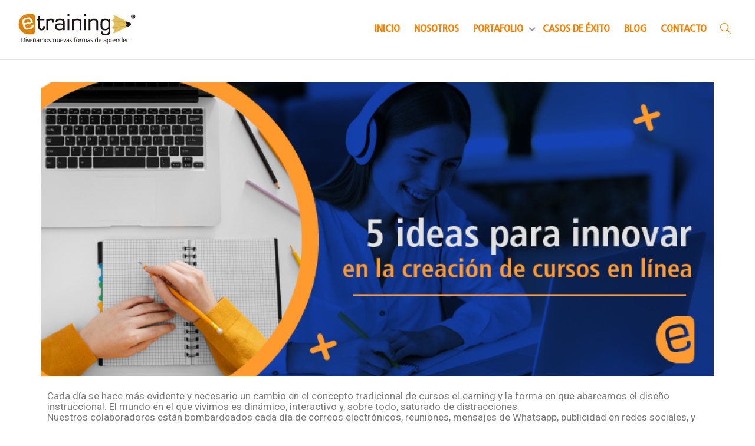

--- FILE ---
content_type: text/html; charset=UTF-8
request_url: https://etraining.co/5-ideas-para-innovar-en-la-creacion-de-cursos-en-linea/
body_size: 26166
content:
<!DOCTYPE html>
<!--[if lt IE 7]>
<html class="no-js lt-ie9 lt-ie8 lt-ie7" lang="en-US"><![endif]-->
<!--[if IE 7]>
<html class="no-js lt-ie9 lt-ie8" lang="en-US"><![endif]-->
<!--[if IE 8]>
<html class="no-js lt-ie9" lang="en-US"><![endif]-->
<!--[if IE 9]>
<html class="no-js lt-ie10" lang="en-US"><![endif]-->
<!--[if gt IE 9]><!-->
<html class="no-js" lang="en-US">
<!--<![endif]-->
<head>
	<meta name="description" content="Diseñamos nuevas formas de aprender" />
	<meta http-equiv="X-UA-Compatible" content="IE=9; IE=8; IE=7; IE=EDGE"/>
	<meta charset="UTF-8">
	<meta name="viewport" content="width=device-width, initial-scale=1.0">
	<link rel="profile" href="http://gmpg.org/xfn/11">
	<link rel="pingback" href="https://etraining.co/xmlrpc.php">

	<!-- Fav and touch icons -->
			<link rel="shortcut icon" href="https://etraining.co/wp-content/uploads/2021/10/favicon-e.png">
				<link rel="apple-touch-icon-precomposed" href="https://etraining.co/wp-content/uploads/2021/10/APPLE-ICON-57X57.jpg">
				<link rel="apple-touch-icon-precomposed" sizes="72x72" href="https://etraining.co/wp-content/uploads/2021/10/IPAD-ICON-72X72.jpg">
				<link rel="apple-touch-icon-precomposed" sizes="114x114" href="https://etraining.co/wp-content/uploads/2021/10/APPLE-RETINA-ICON-114X114.jpg">
				<link rel="apple-touch-icon-precomposed" sizes="144x144" href="https://etraining.co/wp-content/uploads/2021/10/APPLE-RETINA-ICON-114X114.jpg">
	
	<!-- HTML5 shim, for IE6-8 support of HTML5 elements -->
	<!--[if lt IE 9]>
	<script src="https://etraining.co/wp-content/themes/kleo/assets/js/html5shiv.js"></script>
	<![endif]-->

	<!--[if IE 7]>
	<link rel="stylesheet" href="https://etraining.co/wp-content/themes/kleo/assets/css/fontello-ie7.css">
	<![endif]-->

	
	<meta name='robots' content='index, follow, max-image-preview:large, max-snippet:-1, max-video-preview:-1' />

	<!-- This site is optimized with the Yoast SEO Premium plugin v20.4 (Yoast SEO v20.4) - https://yoast.com/wordpress/plugins/seo/ -->
	<title>5 ideas para innovar en la creación de cursos en línea. - Etraining</title>
	<meta name="description" content="Descubre cinco ideas innovadoras para transformar la creación de cursos en línea y captar la atención de los estudiantes..." />
	<link rel="canonical" href="https://etraining.co/5-ideas-para-innovar-en-la-creacion-de-cursos-en-linea/" />
	<meta property="og:locale" content="en_US" />
	<meta property="og:type" content="article" />
	<meta property="og:title" content="5 ideas para innovar en la creación de cursos en línea." />
	<meta property="og:description" content="Descubre cinco ideas innovadoras para transformar la creación de cursos en línea y captar la atención de los estudiantes..." />
	<meta property="og:url" content="https://etraining.co/5-ideas-para-innovar-en-la-creacion-de-cursos-en-linea/" />
	<meta property="og:site_name" content="Etraining" />
	<meta property="article:publisher" content="https://www.facebook.com/etrainingsas" />
	<meta property="article:published_time" content="2022-09-26T20:05:29+00:00" />
	<meta property="article:modified_time" content="2024-08-28T12:54:46+00:00" />
	<meta property="og:image" content="https://etraining.co/wp-content/uploads/cursos-en-linea_Mesa-de-trabajo-1.png" />
	<meta property="og:image:width" content="800" />
	<meta property="og:image:height" content="350" />
	<meta property="og:image:type" content="image/png" />
	<meta name="author" content="Javier" />
	<meta name="twitter:card" content="summary_large_image" />
	<meta name="twitter:creator" content="@etrainingsas" />
	<meta name="twitter:site" content="@etrainingsas" />
	<meta name="twitter:label1" content="Written by" />
	<meta name="twitter:data1" content="Javier" />
	<meta name="twitter:label2" content="Est. reading time" />
	<meta name="twitter:data2" content="5 minutes" />
	<script type="application/ld+json" class="yoast-schema-graph">{"@context":"https://schema.org","@graph":[{"@type":"Article","@id":"https://etraining.co/5-ideas-para-innovar-en-la-creacion-de-cursos-en-linea/#article","isPartOf":{"@id":"https://etraining.co/5-ideas-para-innovar-en-la-creacion-de-cursos-en-linea/"},"author":{"name":"Javier","@id":"https://etraining.co/#/schema/person/4f58ba30f24c261ec68ed60a70ba3dd6"},"headline":"5 ideas para innovar en la creación de cursos en línea.","datePublished":"2022-09-26T20:05:29+00:00","dateModified":"2024-08-28T12:54:46+00:00","mainEntityOfPage":{"@id":"https://etraining.co/5-ideas-para-innovar-en-la-creacion-de-cursos-en-linea/"},"wordCount":1100,"publisher":{"@id":"https://etraining.co/#organization"},"image":{"@id":"https://etraining.co/5-ideas-para-innovar-en-la-creacion-de-cursos-en-linea/#primaryimage"},"thumbnailUrl":"https://etraining.co/wp-content/uploads/cursos-en-linea_Mesa-de-trabajo-1.png","articleSection":["Educación","Tecnología"],"inLanguage":"en-US"},{"@type":"WebPage","@id":"https://etraining.co/5-ideas-para-innovar-en-la-creacion-de-cursos-en-linea/","url":"https://etraining.co/5-ideas-para-innovar-en-la-creacion-de-cursos-en-linea/","name":"5 ideas para innovar en la creación de cursos en línea. - Etraining","isPartOf":{"@id":"https://etraining.co/#website"},"primaryImageOfPage":{"@id":"https://etraining.co/5-ideas-para-innovar-en-la-creacion-de-cursos-en-linea/#primaryimage"},"image":{"@id":"https://etraining.co/5-ideas-para-innovar-en-la-creacion-de-cursos-en-linea/#primaryimage"},"thumbnailUrl":"https://etraining.co/wp-content/uploads/cursos-en-linea_Mesa-de-trabajo-1.png","datePublished":"2022-09-26T20:05:29+00:00","dateModified":"2024-08-28T12:54:46+00:00","description":"Descubre cinco ideas innovadoras para transformar la creación de cursos en línea y captar la atención de los estudiantes...","breadcrumb":{"@id":"https://etraining.co/5-ideas-para-innovar-en-la-creacion-de-cursos-en-linea/#breadcrumb"},"inLanguage":"en-US","potentialAction":[{"@type":"ReadAction","target":["https://etraining.co/5-ideas-para-innovar-en-la-creacion-de-cursos-en-linea/"]}]},{"@type":"ImageObject","inLanguage":"en-US","@id":"https://etraining.co/5-ideas-para-innovar-en-la-creacion-de-cursos-en-linea/#primaryimage","url":"https://etraining.co/wp-content/uploads/cursos-en-linea_Mesa-de-trabajo-1.png","contentUrl":"https://etraining.co/wp-content/uploads/cursos-en-linea_Mesa-de-trabajo-1.png","width":800,"height":350},{"@type":"BreadcrumbList","@id":"https://etraining.co/5-ideas-para-innovar-en-la-creacion-de-cursos-en-linea/#breadcrumb","itemListElement":[{"@type":"ListItem","position":1,"name":"Inicio","item":"https://etraining.co/"},{"@type":"ListItem","position":2,"name":"5 ideas para innovar en la creación de cursos en línea."}]},{"@type":"WebSite","@id":"https://etraining.co/#website","url":"https://etraining.co/","name":"Etraining","description":"Diseñamos nuevas formas de aprender","publisher":{"@id":"https://etraining.co/#organization"},"potentialAction":[{"@type":"SearchAction","target":{"@type":"EntryPoint","urlTemplate":"https://etraining.co/?s={search_term_string}"},"query-input":"required name=search_term_string"}],"inLanguage":"en-US"},{"@type":["Organization","Place"],"@id":"https://etraining.co/#organization","name":"Etraining S.A.S.","url":"https://etraining.co/","logo":{"@id":"https://etraining.co/5-ideas-para-innovar-en-la-creacion-de-cursos-en-linea/#local-main-organization-logo"},"image":{"@id":"https://etraining.co/5-ideas-para-innovar-en-la-creacion-de-cursos-en-linea/#local-main-organization-logo"},"sameAs":["https://www.facebook.com/etrainingsas","https://twitter.com/etrainingsas","https://www.instagram.com/etrainingsas","https://www.linkedin.com/company/e-training-sas","https://www.youtube.com/user/EtrainingSAS"],"address":{"@id":"https://etraining.co/5-ideas-para-innovar-en-la-creacion-de-cursos-en-linea/#local-main-place-address"},"geo":{"@type":"GeoCoordinates","latitude":"4.645600051611901","longitude":"-74.06104022329625"},"telephone":["(601) 2565899"],"openingHoursSpecification":[{"@type":"OpeningHoursSpecification","dayOfWeek":["Monday","Tuesday","Wednesday","Thursday","Friday","Saturday","Sunday"],"opens":"09:00","closes":"17:00"}],"email":"comunicaciones@etraining.edu.co","faxNumber":"(601) 2565899"},{"@type":"Person","@id":"https://etraining.co/#/schema/person/4f58ba30f24c261ec68ed60a70ba3dd6","name":"Javier","image":{"@type":"ImageObject","inLanguage":"en-US","@id":"https://etraining.co/#/schema/person/image/","url":"https://secure.gravatar.com/avatar/fbf058844b74c008144ee99167947c04?s=96&d=mm&r=g","contentUrl":"https://secure.gravatar.com/avatar/fbf058844b74c008144ee99167947c04?s=96&d=mm&r=g","caption":"Javier"}},{"@type":"PostalAddress","@id":"https://etraining.co/5-ideas-para-innovar-en-la-creacion-de-cursos-en-linea/#local-main-place-address","streetAddress":"Cl. 59a Bis #5-53, Chapinero","addressLocality":"Bogotá","postalCode":"110231","addressRegion":"Cundinamarca","addressCountry":"CO"},{"@type":"ImageObject","inLanguage":"en-US","@id":"https://etraining.co/5-ideas-para-innovar-en-la-creacion-de-cursos-en-linea/#local-main-organization-logo","url":"https://etraining.co/wp-content/uploads/2021/10/logo-etraining2.png","contentUrl":"https://etraining.co/wp-content/uploads/2021/10/logo-etraining2.png","width":246,"height":63,"caption":"Etraining S.A.S."}]}</script>
	<meta name="geo.placename" content="Bogotá" />
	<meta name="geo.position" content="4.645600051611901;-74.06104022329625" />
	<meta name="geo.region" content="Colombia" />
	<!-- / Yoast SEO Premium plugin. -->


<link rel='dns-prefetch' href='//www.googletagmanager.com' />
<link rel='dns-prefetch' href='//fonts.googleapis.com' />
<link rel="alternate" type="application/rss+xml" title="Etraining &raquo; Feed" href="https://etraining.co/feed/" />
<link rel="alternate" type="application/rss+xml" title="Etraining &raquo; Comments Feed" href="https://etraining.co/comments/feed/" />
<script type="text/javascript">
window._wpemojiSettings = {"baseUrl":"https:\/\/s.w.org\/images\/core\/emoji\/14.0.0\/72x72\/","ext":".png","svgUrl":"https:\/\/s.w.org\/images\/core\/emoji\/14.0.0\/svg\/","svgExt":".svg","source":{"concatemoji":"https:\/\/etraining.co\/wp-includes\/js\/wp-emoji-release.min.js"}};
/*! This file is auto-generated */
!function(e,a,t){var n,r,o,i=a.createElement("canvas"),p=i.getContext&&i.getContext("2d");function s(e,t){var a=String.fromCharCode,e=(p.clearRect(0,0,i.width,i.height),p.fillText(a.apply(this,e),0,0),i.toDataURL());return p.clearRect(0,0,i.width,i.height),p.fillText(a.apply(this,t),0,0),e===i.toDataURL()}function c(e){var t=a.createElement("script");t.src=e,t.defer=t.type="text/javascript",a.getElementsByTagName("head")[0].appendChild(t)}for(o=Array("flag","emoji"),t.supports={everything:!0,everythingExceptFlag:!0},r=0;r<o.length;r++)t.supports[o[r]]=function(e){if(p&&p.fillText)switch(p.textBaseline="top",p.font="600 32px Arial",e){case"flag":return s([127987,65039,8205,9895,65039],[127987,65039,8203,9895,65039])?!1:!s([55356,56826,55356,56819],[55356,56826,8203,55356,56819])&&!s([55356,57332,56128,56423,56128,56418,56128,56421,56128,56430,56128,56423,56128,56447],[55356,57332,8203,56128,56423,8203,56128,56418,8203,56128,56421,8203,56128,56430,8203,56128,56423,8203,56128,56447]);case"emoji":return!s([129777,127995,8205,129778,127999],[129777,127995,8203,129778,127999])}return!1}(o[r]),t.supports.everything=t.supports.everything&&t.supports[o[r]],"flag"!==o[r]&&(t.supports.everythingExceptFlag=t.supports.everythingExceptFlag&&t.supports[o[r]]);t.supports.everythingExceptFlag=t.supports.everythingExceptFlag&&!t.supports.flag,t.DOMReady=!1,t.readyCallback=function(){t.DOMReady=!0},t.supports.everything||(n=function(){t.readyCallback()},a.addEventListener?(a.addEventListener("DOMContentLoaded",n,!1),e.addEventListener("load",n,!1)):(e.attachEvent("onload",n),a.attachEvent("onreadystatechange",function(){"complete"===a.readyState&&t.readyCallback()})),(e=t.source||{}).concatemoji?c(e.concatemoji):e.wpemoji&&e.twemoji&&(c(e.twemoji),c(e.wpemoji)))}(window,document,window._wpemojiSettings);
</script>
<style type="text/css">
img.wp-smiley,
img.emoji {
	display: inline !important;
	border: none !important;
	box-shadow: none !important;
	height: 1em !important;
	width: 1em !important;
	margin: 0 0.07em !important;
	vertical-align: -0.1em !important;
	background: none !important;
	padding: 0 !important;
}
</style>
	<link rel='stylesheet' id='vc_extensions_cqbundle_adminicon-css' href='https://etraining.co/wp-content/plugins/all-in-one-addons-for-wpbakery/css/admin_icon.css' type='text/css' media='all' />
<link rel='stylesheet' id='formidable-css' href='https://etraining.co/wp-content/plugins/formidable/css/formidableforms.css' type='text/css' media='all' />
<link rel='stylesheet' id='wp-block-library-css' href='https://etraining.co/wp-includes/css/dist/block-library/style.min.css' type='text/css' media='all' />
<link rel='stylesheet' id='jet-engine-frontend-css' href='https://etraining.co/wp-content/plugins/jet-engine/assets/css/frontend.css' type='text/css' media='all' />
<link rel='stylesheet' id='classic-theme-styles-css' href='https://etraining.co/wp-includes/css/classic-themes.min.css' type='text/css' media='all' />
<style id='global-styles-inline-css' type='text/css'>
body{--wp--preset--color--black: #000000;--wp--preset--color--cyan-bluish-gray: #abb8c3;--wp--preset--color--white: #ffffff;--wp--preset--color--pale-pink: #f78da7;--wp--preset--color--vivid-red: #cf2e2e;--wp--preset--color--luminous-vivid-orange: #ff6900;--wp--preset--color--luminous-vivid-amber: #fcb900;--wp--preset--color--light-green-cyan: #7bdcb5;--wp--preset--color--vivid-green-cyan: #00d084;--wp--preset--color--pale-cyan-blue: #8ed1fc;--wp--preset--color--vivid-cyan-blue: #0693e3;--wp--preset--color--vivid-purple: #9b51e0;--wp--preset--gradient--vivid-cyan-blue-to-vivid-purple: linear-gradient(135deg,rgba(6,147,227,1) 0%,rgb(155,81,224) 100%);--wp--preset--gradient--light-green-cyan-to-vivid-green-cyan: linear-gradient(135deg,rgb(122,220,180) 0%,rgb(0,208,130) 100%);--wp--preset--gradient--luminous-vivid-amber-to-luminous-vivid-orange: linear-gradient(135deg,rgba(252,185,0,1) 0%,rgba(255,105,0,1) 100%);--wp--preset--gradient--luminous-vivid-orange-to-vivid-red: linear-gradient(135deg,rgba(255,105,0,1) 0%,rgb(207,46,46) 100%);--wp--preset--gradient--very-light-gray-to-cyan-bluish-gray: linear-gradient(135deg,rgb(238,238,238) 0%,rgb(169,184,195) 100%);--wp--preset--gradient--cool-to-warm-spectrum: linear-gradient(135deg,rgb(74,234,220) 0%,rgb(151,120,209) 20%,rgb(207,42,186) 40%,rgb(238,44,130) 60%,rgb(251,105,98) 80%,rgb(254,248,76) 100%);--wp--preset--gradient--blush-light-purple: linear-gradient(135deg,rgb(255,206,236) 0%,rgb(152,150,240) 100%);--wp--preset--gradient--blush-bordeaux: linear-gradient(135deg,rgb(254,205,165) 0%,rgb(254,45,45) 50%,rgb(107,0,62) 100%);--wp--preset--gradient--luminous-dusk: linear-gradient(135deg,rgb(255,203,112) 0%,rgb(199,81,192) 50%,rgb(65,88,208) 100%);--wp--preset--gradient--pale-ocean: linear-gradient(135deg,rgb(255,245,203) 0%,rgb(182,227,212) 50%,rgb(51,167,181) 100%);--wp--preset--gradient--electric-grass: linear-gradient(135deg,rgb(202,248,128) 0%,rgb(113,206,126) 100%);--wp--preset--gradient--midnight: linear-gradient(135deg,rgb(2,3,129) 0%,rgb(40,116,252) 100%);--wp--preset--duotone--dark-grayscale: url('#wp-duotone-dark-grayscale');--wp--preset--duotone--grayscale: url('#wp-duotone-grayscale');--wp--preset--duotone--purple-yellow: url('#wp-duotone-purple-yellow');--wp--preset--duotone--blue-red: url('#wp-duotone-blue-red');--wp--preset--duotone--midnight: url('#wp-duotone-midnight');--wp--preset--duotone--magenta-yellow: url('#wp-duotone-magenta-yellow');--wp--preset--duotone--purple-green: url('#wp-duotone-purple-green');--wp--preset--duotone--blue-orange: url('#wp-duotone-blue-orange');--wp--preset--font-size--small: 13px;--wp--preset--font-size--medium: 20px;--wp--preset--font-size--large: 36px;--wp--preset--font-size--x-large: 42px;--wp--preset--spacing--20: 0.44rem;--wp--preset--spacing--30: 0.67rem;--wp--preset--spacing--40: 1rem;--wp--preset--spacing--50: 1.5rem;--wp--preset--spacing--60: 2.25rem;--wp--preset--spacing--70: 3.38rem;--wp--preset--spacing--80: 5.06rem;}:where(.is-layout-flex){gap: 0.5em;}body .is-layout-flow > .alignleft{float: left;margin-inline-start: 0;margin-inline-end: 2em;}body .is-layout-flow > .alignright{float: right;margin-inline-start: 2em;margin-inline-end: 0;}body .is-layout-flow > .aligncenter{margin-left: auto !important;margin-right: auto !important;}body .is-layout-constrained > .alignleft{float: left;margin-inline-start: 0;margin-inline-end: 2em;}body .is-layout-constrained > .alignright{float: right;margin-inline-start: 2em;margin-inline-end: 0;}body .is-layout-constrained > .aligncenter{margin-left: auto !important;margin-right: auto !important;}body .is-layout-constrained > :where(:not(.alignleft):not(.alignright):not(.alignfull)){max-width: var(--wp--style--global--content-size);margin-left: auto !important;margin-right: auto !important;}body .is-layout-constrained > .alignwide{max-width: var(--wp--style--global--wide-size);}body .is-layout-flex{display: flex;}body .is-layout-flex{flex-wrap: wrap;align-items: center;}body .is-layout-flex > *{margin: 0;}:where(.wp-block-columns.is-layout-flex){gap: 2em;}.has-black-color{color: var(--wp--preset--color--black) !important;}.has-cyan-bluish-gray-color{color: var(--wp--preset--color--cyan-bluish-gray) !important;}.has-white-color{color: var(--wp--preset--color--white) !important;}.has-pale-pink-color{color: var(--wp--preset--color--pale-pink) !important;}.has-vivid-red-color{color: var(--wp--preset--color--vivid-red) !important;}.has-luminous-vivid-orange-color{color: var(--wp--preset--color--luminous-vivid-orange) !important;}.has-luminous-vivid-amber-color{color: var(--wp--preset--color--luminous-vivid-amber) !important;}.has-light-green-cyan-color{color: var(--wp--preset--color--light-green-cyan) !important;}.has-vivid-green-cyan-color{color: var(--wp--preset--color--vivid-green-cyan) !important;}.has-pale-cyan-blue-color{color: var(--wp--preset--color--pale-cyan-blue) !important;}.has-vivid-cyan-blue-color{color: var(--wp--preset--color--vivid-cyan-blue) !important;}.has-vivid-purple-color{color: var(--wp--preset--color--vivid-purple) !important;}.has-black-background-color{background-color: var(--wp--preset--color--black) !important;}.has-cyan-bluish-gray-background-color{background-color: var(--wp--preset--color--cyan-bluish-gray) !important;}.has-white-background-color{background-color: var(--wp--preset--color--white) !important;}.has-pale-pink-background-color{background-color: var(--wp--preset--color--pale-pink) !important;}.has-vivid-red-background-color{background-color: var(--wp--preset--color--vivid-red) !important;}.has-luminous-vivid-orange-background-color{background-color: var(--wp--preset--color--luminous-vivid-orange) !important;}.has-luminous-vivid-amber-background-color{background-color: var(--wp--preset--color--luminous-vivid-amber) !important;}.has-light-green-cyan-background-color{background-color: var(--wp--preset--color--light-green-cyan) !important;}.has-vivid-green-cyan-background-color{background-color: var(--wp--preset--color--vivid-green-cyan) !important;}.has-pale-cyan-blue-background-color{background-color: var(--wp--preset--color--pale-cyan-blue) !important;}.has-vivid-cyan-blue-background-color{background-color: var(--wp--preset--color--vivid-cyan-blue) !important;}.has-vivid-purple-background-color{background-color: var(--wp--preset--color--vivid-purple) !important;}.has-black-border-color{border-color: var(--wp--preset--color--black) !important;}.has-cyan-bluish-gray-border-color{border-color: var(--wp--preset--color--cyan-bluish-gray) !important;}.has-white-border-color{border-color: var(--wp--preset--color--white) !important;}.has-pale-pink-border-color{border-color: var(--wp--preset--color--pale-pink) !important;}.has-vivid-red-border-color{border-color: var(--wp--preset--color--vivid-red) !important;}.has-luminous-vivid-orange-border-color{border-color: var(--wp--preset--color--luminous-vivid-orange) !important;}.has-luminous-vivid-amber-border-color{border-color: var(--wp--preset--color--luminous-vivid-amber) !important;}.has-light-green-cyan-border-color{border-color: var(--wp--preset--color--light-green-cyan) !important;}.has-vivid-green-cyan-border-color{border-color: var(--wp--preset--color--vivid-green-cyan) !important;}.has-pale-cyan-blue-border-color{border-color: var(--wp--preset--color--pale-cyan-blue) !important;}.has-vivid-cyan-blue-border-color{border-color: var(--wp--preset--color--vivid-cyan-blue) !important;}.has-vivid-purple-border-color{border-color: var(--wp--preset--color--vivid-purple) !important;}.has-vivid-cyan-blue-to-vivid-purple-gradient-background{background: var(--wp--preset--gradient--vivid-cyan-blue-to-vivid-purple) !important;}.has-light-green-cyan-to-vivid-green-cyan-gradient-background{background: var(--wp--preset--gradient--light-green-cyan-to-vivid-green-cyan) !important;}.has-luminous-vivid-amber-to-luminous-vivid-orange-gradient-background{background: var(--wp--preset--gradient--luminous-vivid-amber-to-luminous-vivid-orange) !important;}.has-luminous-vivid-orange-to-vivid-red-gradient-background{background: var(--wp--preset--gradient--luminous-vivid-orange-to-vivid-red) !important;}.has-very-light-gray-to-cyan-bluish-gray-gradient-background{background: var(--wp--preset--gradient--very-light-gray-to-cyan-bluish-gray) !important;}.has-cool-to-warm-spectrum-gradient-background{background: var(--wp--preset--gradient--cool-to-warm-spectrum) !important;}.has-blush-light-purple-gradient-background{background: var(--wp--preset--gradient--blush-light-purple) !important;}.has-blush-bordeaux-gradient-background{background: var(--wp--preset--gradient--blush-bordeaux) !important;}.has-luminous-dusk-gradient-background{background: var(--wp--preset--gradient--luminous-dusk) !important;}.has-pale-ocean-gradient-background{background: var(--wp--preset--gradient--pale-ocean) !important;}.has-electric-grass-gradient-background{background: var(--wp--preset--gradient--electric-grass) !important;}.has-midnight-gradient-background{background: var(--wp--preset--gradient--midnight) !important;}.has-small-font-size{font-size: var(--wp--preset--font-size--small) !important;}.has-medium-font-size{font-size: var(--wp--preset--font-size--medium) !important;}.has-large-font-size{font-size: var(--wp--preset--font-size--large) !important;}.has-x-large-font-size{font-size: var(--wp--preset--font-size--x-large) !important;}
.wp-block-navigation a:where(:not(.wp-element-button)){color: inherit;}
:where(.wp-block-columns.is-layout-flex){gap: 2em;}
.wp-block-pullquote{font-size: 1.5em;line-height: 1.6;}
</style>
<link rel='stylesheet' id='mediaelement-css' href='https://etraining.co/wp-includes/js/mediaelement/mediaelementplayer-legacy.min.css' type='text/css' media='all' />
<link rel='stylesheet' id='kleo-google-fonts-css' href='//fonts.googleapis.com/css?family=Frutiger+LT+Std+87+ExtraBlk+Cn+Regular%3A700%2C400%7CFrutigerLTStd-Cn%3A400%2C700&#038;ver=6.1.1' type='text/css' media='all' />
<link rel='stylesheet' id='font-awesome-all-css' href='https://etraining.co/wp-content/plugins/jet-menu/assets/public/lib/font-awesome/css/all.min.css' type='text/css' media='all' />
<link rel='stylesheet' id='font-awesome-v4-shims-css' href='https://etraining.co/wp-content/plugins/jet-menu/assets/public/lib/font-awesome/css/v4-shims.min.css' type='text/css' media='all' />
<link rel='stylesheet' id='jet-menu-public-styles-css' href='https://etraining.co/wp-content/plugins/jet-menu/assets/public/css/public.css' type='text/css' media='all' />
<link rel='stylesheet' id='jet-theme-core-frontend-styles-css' href='https://etraining.co/wp-content/plugins/jet-theme-core/assets/css/frontend.css' type='text/css' media='all' />
<link rel='stylesheet' id='jet-blocks-css' href='https://etraining.co/wp-content/uploads/elementor/css/custom-jet-blocks.css' type='text/css' media='all' />
<link rel='stylesheet' id='jet-elements-css' href='https://etraining.co/wp-content/plugins/jet-elements/assets/css/jet-elements.css' type='text/css' media='all' />
<link rel='stylesheet' id='jet-elements-skin-css' href='https://etraining.co/wp-content/plugins/jet-elements/assets/css/jet-elements-skin.css' type='text/css' media='all' />
<link rel='stylesheet' id='elementor-icons-css' href='https://etraining.co/wp-content/plugins/elementor/assets/lib/eicons/css/elementor-icons.min.css' type='text/css' media='all' />
<link rel='stylesheet' id='elementor-frontend-css' href='https://etraining.co/wp-content/uploads/elementor/css/custom-frontend.min.css' type='text/css' media='all' />
<link rel='stylesheet' id='elementor-post-9623-css' href='https://etraining.co/wp-content/uploads/elementor/css/post-9623.css' type='text/css' media='all' />
<link rel='stylesheet' id='elementor-pro-css' href='https://etraining.co/wp-content/uploads/elementor/css/custom-pro-frontend.min.css' type='text/css' media='all' />
<link rel='stylesheet' id='font-awesome-5-all-css' href='https://etraining.co/wp-content/plugins/elementor/assets/lib/font-awesome/css/all.min.css' type='text/css' media='all' />
<link rel='stylesheet' id='font-awesome-4-shim-css' href='https://etraining.co/wp-content/plugins/elementor/assets/lib/font-awesome/css/v4-shims.min.css' type='text/css' media='all' />
<link rel='stylesheet' id='elementor-global-css' href='https://etraining.co/wp-content/uploads/elementor/css/global.css' type='text/css' media='all' />
<link rel='stylesheet' id='elementor-post-11679-css' href='https://etraining.co/wp-content/uploads/elementor/css/post-11679.css' type='text/css' media='all' />
<link rel='stylesheet' id='elementor-post-9761-css' href='https://etraining.co/wp-content/uploads/elementor/css/post-9761.css' type='text/css' media='all' />
<link rel='stylesheet' id='elementor-post-9966-css' href='https://etraining.co/wp-content/uploads/elementor/css/post-9966.css' type='text/css' media='all' />
<link rel='stylesheet' id='kleo-combined-css' href='https://etraining.co/wp-content/uploads/custom_styles/combined.css' type='text/css' media='all' />
<link rel='stylesheet' id='kleo-colors-css' href='https://etraining.co/wp-content/uploads/custom_styles/dynamic.css' type='text/css' media='all' />
<link rel='stylesheet' id='kleo-fonts-css' href='https://etraining.co/wp-content/themes/kleo/assets/font-all/css/fontello.css' type='text/css' media='all' />
<link rel='stylesheet' id='bsf-Defaults-css' href='https://etraining.co/wp-content/uploads/smile_fonts/Defaults/Defaults.css' type='text/css' media='all' />
<link rel='stylesheet' id='mpc-massive-style-css' href='https://etraining.co/wp-content/plugins/mpc-massive/assets/css/mpc-styles.css' type='text/css' media='all' />
<link rel='stylesheet' id='sib-front-css-css' href='https://etraining.co/wp-content/plugins/mailin/css/mailin-front.css' type='text/css' media='all' />
<link rel='stylesheet' id='kleo-style-css' href='https://etraining.co/wp-content/themes/kleo-child/style.css' type='text/css' media='all' />
<link rel='stylesheet' id='google-fonts-1-css' href='https://fonts.googleapis.com/css?family=Roboto+Slab%3A100%2C100italic%2C200%2C200italic%2C300%2C300italic%2C400%2C400italic%2C500%2C500italic%2C600%2C600italic%2C700%2C700italic%2C800%2C800italic%2C900%2C900italic%7CRoboto%3A100%2C100italic%2C200%2C200italic%2C300%2C300italic%2C400%2C400italic%2C500%2C500italic%2C600%2C600italic%2C700%2C700italic%2C800%2C800italic%2C900%2C900italic&#038;display=auto&#038;ver=6.1.1' type='text/css' media='all' />
<link rel='stylesheet' id='elementor-icons-shared-0-css' href='https://etraining.co/wp-content/plugins/elementor/assets/lib/font-awesome/css/fontawesome.min.css' type='text/css' media='all' />
<link rel='stylesheet' id='elementor-icons-fa-brands-css' href='https://etraining.co/wp-content/plugins/elementor/assets/lib/font-awesome/css/brands.min.css' type='text/css' media='all' />
<link rel='stylesheet' id='elementor-icons-fa-solid-css' href='https://etraining.co/wp-content/plugins/elementor/assets/lib/font-awesome/css/solid.min.css' type='text/css' media='all' />
<script type='text/javascript' src='https://etraining.co/wp-includes/js/jquery/jquery.min.js' id='jquery-core-js'></script>
<script type='text/javascript' src='https://etraining.co/wp-includes/js/jquery/jquery-migrate.min.js' id='jquery-migrate-js'></script>
<script type='text/javascript' src='https://etraining.co/wp-content/plugins/supportboard/supportboard/js/main.js?lang=en&#038;ver=3.5.8' id='sb-js-js'></script>
<script type='text/javascript' id='sb-js-js-after'>
var SB_INIT_URL = "https://etraining.co/wp-content/plugins/supportboard/supportboard/js/main.js?lang=en"; var SB_WP_PAGE_ID = 11679; var SB_WP_AJAX_URL = "https://etraining.co/wp-admin/admin-ajax.php";
</script>
<script type='text/javascript' src='https://etraining.co/wp-content/themes/kleo/assets/js/modernizr.custom.46504.js' id='modernizr-js'></script>
<script type='text/javascript' src='https://etraining.co/wp-content/plugins/elementor/assets/lib/font-awesome/js/v4-shims.min.js' id='font-awesome-4-shim-js'></script>

<!-- Google Analytics snippet added by Site Kit -->
<script type='text/javascript' src='https://www.googletagmanager.com/gtag/js?id=UA-213630336-1' id='google_gtagjs-js' async></script>
<script type='text/javascript' id='google_gtagjs-js-after'>
window.dataLayer = window.dataLayer || [];function gtag(){dataLayer.push(arguments);}
gtag('set', 'linker', {"domains":["etraining.co"]} );
gtag("js", new Date());
gtag("set", "developer_id.dZTNiMT", true);
gtag("config", "UA-213630336-1", {"anonymize_ip":true});
gtag("config", "G-4RXKM3S5MS");
</script>

<!-- End Google Analytics snippet added by Site Kit -->
<script type='text/javascript' id='sib-front-js-js-extra'>
/* <![CDATA[ */
var sibErrMsg = {"invalidMail":"Please fill out valid email address","requiredField":"Please fill out required fields","invalidDateFormat":"Please fill out valid date format","invalidSMSFormat":"Please fill out valid phone number"};
var ajax_sib_front_object = {"ajax_url":"https:\/\/etraining.co\/wp-admin\/admin-ajax.php","ajax_nonce":"19ec26ff1a","flag_url":"https:\/\/etraining.co\/wp-content\/plugins\/mailin\/img\/flags\/"};
/* ]]> */
</script>
<script type='text/javascript' src='https://etraining.co/wp-content/plugins/mailin/js/mailin-front.js' id='sib-front-js-js'></script>
<link rel="https://api.w.org/" href="https://etraining.co/wp-json/" /><link rel="alternate" type="application/json" href="https://etraining.co/wp-json/wp/v2/posts/11679" /><link rel="EditURI" type="application/rsd+xml" title="RSD" href="https://etraining.co/xmlrpc.php?rsd" />
<link rel="wlwmanifest" type="application/wlwmanifest+xml" href="https://etraining.co/wp-includes/wlwmanifest.xml" />
<meta name="generator" content="WordPress 6.1.1" />
<link rel='shortlink' href='https://etraining.co/?p=11679' />
<link rel="alternate" type="application/json+oembed" href="https://etraining.co/wp-json/oembed/1.0/embed?url=https%3A%2F%2Fetraining.co%2F5-ideas-para-innovar-en-la-creacion-de-cursos-en-linea%2F" />
<link rel="alternate" type="text/xml+oembed" href="https://etraining.co/wp-json/oembed/1.0/embed?url=https%3A%2F%2Fetraining.co%2F5-ideas-para-innovar-en-la-creacion-de-cursos-en-linea%2F&#038;format=xml" />
<meta name="generator" content="Site Kit by Google 1.95.0" /><script type="text/javascript">document.documentElement.className += " js";</script>
    <meta name="mobile-web-app-capable" content="yes">
	    <meta name="apple-mobile-web-app-capable" content="yes">
	    <script type="text/javascript">
        /*
		 prevent dom flickering for elements hidden with js
		 */
        "use strict";

        document.documentElement.className += ' js-active ';
        document.documentElement.className += 'ontouchstart' in document.documentElement ? ' kleo-mobile ' : ' kleo-desktop ';

        var prefix = ['-webkit-', '-o-', '-moz-', '-ms-', ""];
        for (var i in prefix) {
            if (prefix[i] + 'transform' in document.documentElement.style) document.documentElement.className += " kleo-transform ";
            break;
        }
    </script>
	
<!-- Google AdSense snippet added by Site Kit -->
<meta name="google-adsense-platform-account" content="ca-host-pub-2644536267352236">
<meta name="google-adsense-platform-domain" content="sitekit.withgoogle.com">
<!-- End Google AdSense snippet added by Site Kit -->
<style type="text/css">.recentcomments a{display:inline !important;padding:0 !important;margin:0 !important;}</style><meta name="generator" content="Powered by WPBakery Page Builder - drag and drop page builder for WordPress."/>
<meta name="generator" content="Powered by Slider Revolution 6.6.7 - responsive, Mobile-Friendly Slider Plugin for WordPress with comfortable drag and drop interface." />

<style>
.widget_tag_cloud a { font-size: small !important; }
</style>
<link rel="icon" href="https://etraining.co/wp-content/uploads/cropped-512x512-2-32x32.webp" sizes="32x32" />
<link rel="icon" href="https://etraining.co/wp-content/uploads/cropped-512x512-2-192x192.webp" sizes="192x192" />
<link rel="apple-touch-icon" href="https://etraining.co/wp-content/uploads/cropped-512x512-2-180x180.webp" />
<meta name="msapplication-TileImage" content="https://etraining.co/wp-content/uploads/cropped-512x512-2-270x270.webp" />
<script>function setREVStartSize(e){
			//window.requestAnimationFrame(function() {
				window.RSIW = window.RSIW===undefined ? window.innerWidth : window.RSIW;
				window.RSIH = window.RSIH===undefined ? window.innerHeight : window.RSIH;
				try {
					var pw = document.getElementById(e.c).parentNode.offsetWidth,
						newh;
					pw = pw===0 || isNaN(pw) || (e.l=="fullwidth" || e.layout=="fullwidth") ? window.RSIW : pw;
					e.tabw = e.tabw===undefined ? 0 : parseInt(e.tabw);
					e.thumbw = e.thumbw===undefined ? 0 : parseInt(e.thumbw);
					e.tabh = e.tabh===undefined ? 0 : parseInt(e.tabh);
					e.thumbh = e.thumbh===undefined ? 0 : parseInt(e.thumbh);
					e.tabhide = e.tabhide===undefined ? 0 : parseInt(e.tabhide);
					e.thumbhide = e.thumbhide===undefined ? 0 : parseInt(e.thumbhide);
					e.mh = e.mh===undefined || e.mh=="" || e.mh==="auto" ? 0 : parseInt(e.mh,0);
					if(e.layout==="fullscreen" || e.l==="fullscreen")
						newh = Math.max(e.mh,window.RSIH);
					else{
						e.gw = Array.isArray(e.gw) ? e.gw : [e.gw];
						for (var i in e.rl) if (e.gw[i]===undefined || e.gw[i]===0) e.gw[i] = e.gw[i-1];
						e.gh = e.el===undefined || e.el==="" || (Array.isArray(e.el) && e.el.length==0)? e.gh : e.el;
						e.gh = Array.isArray(e.gh) ? e.gh : [e.gh];
						for (var i in e.rl) if (e.gh[i]===undefined || e.gh[i]===0) e.gh[i] = e.gh[i-1];
											
						var nl = new Array(e.rl.length),
							ix = 0,
							sl;
						e.tabw = e.tabhide>=pw ? 0 : e.tabw;
						e.thumbw = e.thumbhide>=pw ? 0 : e.thumbw;
						e.tabh = e.tabhide>=pw ? 0 : e.tabh;
						e.thumbh = e.thumbhide>=pw ? 0 : e.thumbh;
						for (var i in e.rl) nl[i] = e.rl[i]<window.RSIW ? 0 : e.rl[i];
						sl = nl[0];
						for (var i in nl) if (sl>nl[i] && nl[i]>0) { sl = nl[i]; ix=i;}
						var m = pw>(e.gw[ix]+e.tabw+e.thumbw) ? 1 : (pw-(e.tabw+e.thumbw)) / (e.gw[ix]);
						newh =  (e.gh[ix] * m) + (e.tabh + e.thumbh);
					}
					var el = document.getElementById(e.c);
					if (el!==null && el) el.style.height = newh+"px";
					el = document.getElementById(e.c+"_wrapper");
					if (el!==null && el) {
						el.style.height = newh+"px";
						el.style.display = "block";
					}
				} catch(e){
					console.log("Failure at Presize of Slider:" + e)
				}
			//});
		  };</script>
		<style type="text/css" id="wp-custom-css">
			div .wp-caption {
    max-width: 100%;
    font-size: 11px;
    font-style: italic;
    border-width: 1px;
    border-style: none;
    margin: 15px 15px 10px 0;
    position: relative;
}
.wp-caption-text {
    padding: 15px 10px 5px;
}		</style>
		<noscript><style> .wpb_animate_when_almost_visible { opacity: 1; }</style></noscript></head>


<body class="post-template-default single single-post postid-11679 single-format-standard wp-embed-responsive kleo-navbar-fixed navbar-resize navbar-full-width header-overflow header-flexmenu jet-desktop-menu-active wpb-js-composer js-comp-ver-6.10.0 vc_responsive elementor-default elementor-kit-9623 elementor-page elementor-page-11679 elementor-page-9966">

<svg xmlns="http://www.w3.org/2000/svg" viewBox="0 0 0 0" width="0" height="0" focusable="false" role="none" style="visibility: hidden; position: absolute; left: -9999px; overflow: hidden;" ><defs><filter id="wp-duotone-dark-grayscale"><feColorMatrix color-interpolation-filters="sRGB" type="matrix" values=" .299 .587 .114 0 0 .299 .587 .114 0 0 .299 .587 .114 0 0 .299 .587 .114 0 0 " /><feComponentTransfer color-interpolation-filters="sRGB" ><feFuncR type="table" tableValues="0 0.49803921568627" /><feFuncG type="table" tableValues="0 0.49803921568627" /><feFuncB type="table" tableValues="0 0.49803921568627" /><feFuncA type="table" tableValues="1 1" /></feComponentTransfer><feComposite in2="SourceGraphic" operator="in" /></filter></defs></svg><svg xmlns="http://www.w3.org/2000/svg" viewBox="0 0 0 0" width="0" height="0" focusable="false" role="none" style="visibility: hidden; position: absolute; left: -9999px; overflow: hidden;" ><defs><filter id="wp-duotone-grayscale"><feColorMatrix color-interpolation-filters="sRGB" type="matrix" values=" .299 .587 .114 0 0 .299 .587 .114 0 0 .299 .587 .114 0 0 .299 .587 .114 0 0 " /><feComponentTransfer color-interpolation-filters="sRGB" ><feFuncR type="table" tableValues="0 1" /><feFuncG type="table" tableValues="0 1" /><feFuncB type="table" tableValues="0 1" /><feFuncA type="table" tableValues="1 1" /></feComponentTransfer><feComposite in2="SourceGraphic" operator="in" /></filter></defs></svg><svg xmlns="http://www.w3.org/2000/svg" viewBox="0 0 0 0" width="0" height="0" focusable="false" role="none" style="visibility: hidden; position: absolute; left: -9999px; overflow: hidden;" ><defs><filter id="wp-duotone-purple-yellow"><feColorMatrix color-interpolation-filters="sRGB" type="matrix" values=" .299 .587 .114 0 0 .299 .587 .114 0 0 .299 .587 .114 0 0 .299 .587 .114 0 0 " /><feComponentTransfer color-interpolation-filters="sRGB" ><feFuncR type="table" tableValues="0.54901960784314 0.98823529411765" /><feFuncG type="table" tableValues="0 1" /><feFuncB type="table" tableValues="0.71764705882353 0.25490196078431" /><feFuncA type="table" tableValues="1 1" /></feComponentTransfer><feComposite in2="SourceGraphic" operator="in" /></filter></defs></svg><svg xmlns="http://www.w3.org/2000/svg" viewBox="0 0 0 0" width="0" height="0" focusable="false" role="none" style="visibility: hidden; position: absolute; left: -9999px; overflow: hidden;" ><defs><filter id="wp-duotone-blue-red"><feColorMatrix color-interpolation-filters="sRGB" type="matrix" values=" .299 .587 .114 0 0 .299 .587 .114 0 0 .299 .587 .114 0 0 .299 .587 .114 0 0 " /><feComponentTransfer color-interpolation-filters="sRGB" ><feFuncR type="table" tableValues="0 1" /><feFuncG type="table" tableValues="0 0.27843137254902" /><feFuncB type="table" tableValues="0.5921568627451 0.27843137254902" /><feFuncA type="table" tableValues="1 1" /></feComponentTransfer><feComposite in2="SourceGraphic" operator="in" /></filter></defs></svg><svg xmlns="http://www.w3.org/2000/svg" viewBox="0 0 0 0" width="0" height="0" focusable="false" role="none" style="visibility: hidden; position: absolute; left: -9999px; overflow: hidden;" ><defs><filter id="wp-duotone-midnight"><feColorMatrix color-interpolation-filters="sRGB" type="matrix" values=" .299 .587 .114 0 0 .299 .587 .114 0 0 .299 .587 .114 0 0 .299 .587 .114 0 0 " /><feComponentTransfer color-interpolation-filters="sRGB" ><feFuncR type="table" tableValues="0 0" /><feFuncG type="table" tableValues="0 0.64705882352941" /><feFuncB type="table" tableValues="0 1" /><feFuncA type="table" tableValues="1 1" /></feComponentTransfer><feComposite in2="SourceGraphic" operator="in" /></filter></defs></svg><svg xmlns="http://www.w3.org/2000/svg" viewBox="0 0 0 0" width="0" height="0" focusable="false" role="none" style="visibility: hidden; position: absolute; left: -9999px; overflow: hidden;" ><defs><filter id="wp-duotone-magenta-yellow"><feColorMatrix color-interpolation-filters="sRGB" type="matrix" values=" .299 .587 .114 0 0 .299 .587 .114 0 0 .299 .587 .114 0 0 .299 .587 .114 0 0 " /><feComponentTransfer color-interpolation-filters="sRGB" ><feFuncR type="table" tableValues="0.78039215686275 1" /><feFuncG type="table" tableValues="0 0.94901960784314" /><feFuncB type="table" tableValues="0.35294117647059 0.47058823529412" /><feFuncA type="table" tableValues="1 1" /></feComponentTransfer><feComposite in2="SourceGraphic" operator="in" /></filter></defs></svg><svg xmlns="http://www.w3.org/2000/svg" viewBox="0 0 0 0" width="0" height="0" focusable="false" role="none" style="visibility: hidden; position: absolute; left: -9999px; overflow: hidden;" ><defs><filter id="wp-duotone-purple-green"><feColorMatrix color-interpolation-filters="sRGB" type="matrix" values=" .299 .587 .114 0 0 .299 .587 .114 0 0 .299 .587 .114 0 0 .299 .587 .114 0 0 " /><feComponentTransfer color-interpolation-filters="sRGB" ><feFuncR type="table" tableValues="0.65098039215686 0.40392156862745" /><feFuncG type="table" tableValues="0 1" /><feFuncB type="table" tableValues="0.44705882352941 0.4" /><feFuncA type="table" tableValues="1 1" /></feComponentTransfer><feComposite in2="SourceGraphic" operator="in" /></filter></defs></svg><svg xmlns="http://www.w3.org/2000/svg" viewBox="0 0 0 0" width="0" height="0" focusable="false" role="none" style="visibility: hidden; position: absolute; left: -9999px; overflow: hidden;" ><defs><filter id="wp-duotone-blue-orange"><feColorMatrix color-interpolation-filters="sRGB" type="matrix" values=" .299 .587 .114 0 0 .299 .587 .114 0 0 .299 .587 .114 0 0 .299 .587 .114 0 0 " /><feComponentTransfer color-interpolation-filters="sRGB" ><feFuncR type="table" tableValues="0.098039215686275 1" /><feFuncG type="table" tableValues="0 0.66274509803922" /><feFuncB type="table" tableValues="0.84705882352941 0.41960784313725" /><feFuncA type="table" tableValues="1 1" /></feComponentTransfer><feComposite in2="SourceGraphic" operator="in" /></filter></defs></svg>

<!-- PAGE LAYOUT
================================================ -->
<!--Attributes-->
<div class="kleo-page">

	<!-- HEADER SECTION
	================================================ -->
	
<div id="header" class="header-color">

	<div class="navbar" role="navigation">

		
				<div class="kleo-main-header header-normal">
			<div class="container">
				<!-- Brand and toggle get grouped for better mobile display -->
				<div class="navbar-header">
					<div class="kleo-mobile-switch">

												<button type="button" class="navbar-toggle" data-toggle="collapse" data-target=".nav-10a69cae">
							<span class="sr-only">Toggle navigation</span>
							<span class="icon-bar"></span>
							<span class="icon-bar"></span>
							<span class="icon-bar"></span>
						</button>

					</div>

					<div class="kleo-mobile-icons">

						
					</div>

					<strong class="logo">
						<a href="https://etraining.co">

							
								<img id="logo_img" title="Etraining" src="https://etraining.co/wp-content/uploads/LOGO-200X52-2.webp"
								     alt="Etraining">

							
						</a>
					</strong>
				</div>

				

				
				<!-- Collect the nav links, forms, and other content for toggling -->
				<div class="primary-menu collapse navbar-collapse nav-collapse nav-10a69cae"><ul id="menu-primario" class="nav navbar-nav"><li id="menu-item-7202" class="menu-item menu-item-type-post_type menu-item-object-page menu-item-home menu-item-7202"><a title="INICIO" href="https://etraining.co/">INICIO</a></li>
<li id="menu-item-8824" class="menu-item menu-item-type-post_type menu-item-object-page menu-item-8824"><a title="NOSOTROS" href="https://etraining.co/nosotros/">NOSOTROS</a></li>
<li id="menu-item-7949" class="menu-item menu-item-type-custom menu-item-object-custom menu-item-has-children menu-item-7949 dropdown mega-5-cols"><a title="PORTAFOLIO" href="#" class="js-activated">PORTAFOLIO <span class="caret"></span></a>
<ul role="menu" class="dropdown-menu sub-menu pull-left">
	<li id="menu-item-7956" class="menu-item menu-item-type-custom menu-item-object-custom menu-item-has-children menu-item-7956 dropdown-submenu"><a title="GESTIÓN DEL CONOCIMIENTO" href="#">GESTIÓN DEL CONOCIMIENTO <span class="caret"></span></a>
	<ul role="menu" class="dropdown-menu sub-menu">
		<li id="menu-item-8044" class="menu-item menu-item-type-post_type menu-item-object-lineas menu-item-8044"><a title="ENSÉÑAME" href="https://etraining.co/?post_type=lineas&#038;p=8041">ENSÉÑAME</a></li>
		<li id="menu-item-8048" class="menu-item menu-item-type-post_type menu-item-object-lineas menu-item-8048"><a title="DISEÑO Y VIRTUALIZACIÓN DE CONTENIDOS" href="https://etraining.co/lineas/diseno-y-virtualizacion-contenidos/">DISEÑO Y VIRTUALIZACIÓN DE CONTENIDOS</a></li>
		<li id="menu-item-8051" class="menu-item menu-item-type-post_type menu-item-object-lineas menu-item-8051"><a title="ENVENTORS" href="https://etraining.co/lineas/enventors/">ENVENTORS</a></li>
	</ul>
</li>
	<li id="menu-item-7957" class="menu-item menu-item-type-custom menu-item-object-custom menu-item-has-children menu-item-7957 dropdown-submenu"><a title="PENSAMIENTO COMPUTACIONAL Y STEAM" href="#">PENSAMIENTO COMPUTACIONAL Y STEAM <span class="caret"></span></a>
	<ul role="menu" class="dropdown-menu sub-menu">
		<li id="menu-item-7893" class="menu-item menu-item-type-post_type menu-item-object-lineas menu-item-7893"><a title="MICRO:BIT" href="https://etraining.co/lineas/microbit/">MICRO:BIT</a></li>
		<li id="menu-item-7892" class="menu-item menu-item-type-post_type menu-item-object-lineas menu-item-7892"><a title="E-MOTIONS" href="https://etraining.co/lineas/e-motions/">E-MOTIONS</a></li>
		<li id="menu-item-7891" class="menu-item menu-item-type-post_type menu-item-object-lineas menu-item-7891"><a title="E-BLOCKS" href="https://etraining.co/lineas/eblocks/">E-BLOCKS</a></li>
	</ul>
</li>
	<li id="menu-item-7959" class="menu-item menu-item-type-custom menu-item-object-custom menu-item-has-children menu-item-7959 dropdown-submenu"><a title="INFRAESTRUCTURA DE SERVICIOS EDUCATIVOS" href="#">INFRAESTRUCTURA DE SERVICIOS EDUCATIVOS <span class="caret"></span></a>
	<ul role="menu" class="dropdown-menu sub-menu">
		<li id="menu-item-8118" class="menu-item menu-item-type-post_type menu-item-object-lineas menu-item-8118"><a title="GOOGLE" href="https://etraining.co/lineas/google/">GOOGLE</a></li>
		<li id="menu-item-8120" class="menu-item menu-item-type-post_type menu-item-object-lineas menu-item-8120"><a title="MICROSOFT" href="https://etraining.co/lineas/microsoft/">MICROSOFT</a></li>
	</ul>
</li>
	<li id="menu-item-8248" class="menu-item menu-item-type-custom menu-item-object-custom menu-item-has-children menu-item-8248 dropdown-submenu"><a title="GESTIÓN DE DATOS" href="#">GESTIÓN DE DATOS <span class="caret"></span></a>
	<ul role="menu" class="dropdown-menu sub-menu">
		<li id="menu-item-8203" class="menu-item menu-item-type-post_type menu-item-object-lineas menu-item-8203"><a title="ANALÍTICA DE DATOS Y MODELOS PREDICTIVOS" href="https://etraining.co/lineas/analitica-de-datos-y-modelos-predictivos/">ANALÍTICA DE DATOS Y MODELOS PREDICTIVOS</a></li>
	</ul>
</li>
	<li id="menu-item-13178" class="menu-item menu-item-type-custom menu-item-object-custom menu-item-13178"><a title="PORTAFOLIO DIGITAL" target="_blank" href="/?r3d=portafolio-digital">PORTAFOLIO DIGITAL</a></li>
</ul>
</li>
<li id="menu-item-8739" class="menu-item menu-item-type-post_type menu-item-object-page menu-item-8739"><a title="CASOS DE ÉXITO" href="https://etraining.co/casos-de-exito/">CASOS DE ÉXITO</a></li>
<li id="menu-item-8109" class="menu-item menu-item-type-post_type menu-item-object-page menu-item-8109"><a title="BLOG" href="https://etraining.co/eblog/">BLOG</a></li>
<li id="menu-item-7203" class="menu-item menu-item-type-custom menu-item-object-custom menu-item-home menu-item-7203"><a title="CONTACTO" href="https://etraining.co/#130">CONTACTO</a></li>
<li id="nav-menu-item-search" class="menu-item kleo-search-nav">        <a class="search-trigger" href="#"><i class="icon icon-search"></i></a>
        <div class="kleo-search-wrap searchHidden" id="ajax_search_container">
            <form class="form-inline" id="ajax_searchform" action="https://etraining.co/"
                  data-context="">
				<input type="hidden" name="post_type[]" value="">                <input name="s" class="ajax_s form-control" autocomplete="off"
                       type="text"
                       value="" placeholder="Start typing to search..."
                       required>
                <span class="kleo-ajax-search-loading"><i class="icon-spin6 animate-spin"></i></span>

            </form>
            <div class="kleo_ajax_results"></div>
        </div>

		</li></ul></div>
				
				

			</div><!--end container-->
		</div>
	</div>

</div><!--end header-->

	<!-- MAIN SECTION
	================================================ -->
	<div id="main">





<section class="container-wrap main-color">
	<div id="main-container" class="container">
		<div class="row">
			<div class="template-page col-sm-12 tpl-no">
				<div class="wrap-content">
					
				

	

<!-- Begin Article -->
<article id="post-11679" class="clearfix post-11679 post type-post status-publish format-standard has-post-thumbnail hentry category-educacion category-tecnologia">

	
	
		
					<div class="article-media">
				<img width="800" height="350" src="https://etraining.co/wp-content/uploads/cursos-en-linea_Mesa-de-trabajo-1.png" class="attachment-kleo-full-width size-kleo-full-width wp-post-image" alt="" decoding="async" loading="lazy" srcset="https://etraining.co/wp-content/uploads/cursos-en-linea_Mesa-de-trabajo-1.png 800w, https://etraining.co/wp-content/uploads/cursos-en-linea_Mesa-de-trabajo-1-600x263.png 600w, https://etraining.co/wp-content/uploads/cursos-en-linea_Mesa-de-trabajo-1-768x336.png 768w, https://etraining.co/wp-content/uploads/cursos-en-linea_Mesa-de-trabajo-1-672x294.png 672w, https://etraining.co/wp-content/uploads/cursos-en-linea_Mesa-de-trabajo-1-480x210.png 480w, https://etraining.co/wp-content/uploads/cursos-en-linea_Mesa-de-trabajo-1-770x337.png 770w" sizes="(max-width: 800px) 100vw, 800px" />			</div><!--end article-media-->
		
		
	<div class="article-content">

		
		
					<div data-elementor-type="wp-post" data-elementor-id="11679" class="elementor elementor-11679">
									<section class="elementor-section elementor-top-section elementor-element elementor-element-b4d1dca elementor-section-boxed elementor-section-height-default elementor-section-height-default" data-id="b4d1dca" data-element_type="section" data-settings="{&quot;jet_parallax_layout_list&quot;:[]}">
						<div class="elementor-container elementor-column-gap-default">
					<div class="elementor-column elementor-col-100 elementor-top-column elementor-element elementor-element-899ae28" data-id="899ae28" data-element_type="column">
			<div class="elementor-widget-wrap elementor-element-populated">
								<div class="elementor-element elementor-element-5887e34 elementor-widget elementor-widget-text-editor" data-id="5887e34" data-element_type="widget" data-widget_type="text-editor.default">
				<div class="elementor-widget-container">
							<p>Cada día se hace más evidente y necesario un cambio en el concepto tradicional de cursos eLearning y la forma en que abarcamos el diseño instruccional. El mundo en el que vivimos es dinámico, interactivo y, sobre todo, saturado de distracciones.  <br />Nuestros colaboradores están bombardeados cada día de correos electrónicos, reuniones, mensajes de Whatsapp, publicidad en redes sociales, y mucho más. Al haber tanto pasando en su día laboral, es complicado para ellos dedicar algún momento para aprender. Y es especialmente difícil cuando usted ve su presupuesto de capacitación disminuir y el desgaste de su equipo de trabajo creando más y más cursos. <br />¿Qué puede hacer como diseñador instruccional? ¿Cómo puede diseñar soluciones que realmente llamen la atención e involucren a los estudiantes?<br />Exploremos algunas opciones.</p><p><span style="color: #ff7f00;"><strong>1) Adopte la mentalidad de Diseño de Experiencias de Aprendizaje </strong></span></p>						</div>
				</div>
					</div>
		</div>
							</div>
		</section>
				<section class="elementor-section elementor-top-section elementor-element elementor-element-1f35b06 elementor-section-boxed elementor-section-height-default elementor-section-height-default" data-id="1f35b06" data-element_type="section" data-settings="{&quot;jet_parallax_layout_list&quot;:[]}">
						<div class="elementor-container elementor-column-gap-default">
					<div class="elementor-column elementor-col-100 elementor-top-column elementor-element elementor-element-3bbff74" data-id="3bbff74" data-element_type="column">
			<div class="elementor-widget-wrap elementor-element-populated">
								<div class="elementor-element elementor-element-f4299e6 elementor-widget elementor-widget-image" data-id="f4299e6" data-element_type="widget" data-widget_type="image.default">
				<div class="elementor-widget-container">
															<img decoding="async" width="768" height="245" src="https://etraining.co/wp-content/uploads/2-3-768x245.png" class="attachment-medium_large size-medium_large" alt="" loading="lazy" srcset="https://etraining.co/wp-content/uploads/2-3-768x245.png 768w, https://etraining.co/wp-content/uploads/2-3-600x191.png 600w, https://etraining.co/wp-content/uploads/2-3-1536x489.png 1536w, https://etraining.co/wp-content/uploads/2-3-672x214.png 672w, https://etraining.co/wp-content/uploads/2-3-1038x330.png 1038w, https://etraining.co/wp-content/uploads/2-3-480x153.png 480w, https://etraining.co/wp-content/uploads/2-3-770x245.png 770w, https://etraining.co/wp-content/uploads/2-3.png 1875w" sizes="(max-width: 768px) 100vw, 768px" />															</div>
				</div>
					</div>
		</div>
							</div>
		</section>
				<section class="elementor-section elementor-top-section elementor-element elementor-element-1c78df9 elementor-section-boxed elementor-section-height-default elementor-section-height-default" data-id="1c78df9" data-element_type="section" data-settings="{&quot;jet_parallax_layout_list&quot;:[]}">
						<div class="elementor-container elementor-column-gap-default">
					<div class="elementor-column elementor-col-100 elementor-top-column elementor-element elementor-element-d8fe4a6" data-id="d8fe4a6" data-element_type="column">
			<div class="elementor-widget-wrap elementor-element-populated">
								<div class="elementor-element elementor-element-883a909 elementor-widget elementor-widget-text-editor" data-id="883a909" data-element_type="widget" data-widget_type="text-editor.default">
				<div class="elementor-widget-container">
							<p>Hay una diferencia entre el diseño instruccional tradicional y el diseño de experiencias de aprendizaje: el diseño instruccional a menudo se enfoca solo en el material que se está desarrollando y no en los detalles de cómo se está implementando. El diseño de experiencias, por otro lado, estudia y mejora toda la experiencia del usuario final.<br />Una mentalidad de diseño de experiencias de aprendizaje considera:<br />Cómo accede el alumno al curso.<br />Cómo navega el alumno el curso.<br />Cómo el alumno proporciona retroalimentación.<br />Cómo es la interacción después del curso.<br />Cómo se mide el impacto de la capacitación.<br />Cómo el alumno puede discutir el material del curso con sus compañeros.<br />Todos estos detalles contribuyen a la experiencia del alumno. El término LX Design (Diseño de Experiencias) se refiere a toda la experiencia del usuario, de principio a fin, y al pensamiento de diseño que viene con un alcance como ese.<br />El Diseño de Experiencias reconoce que no todos los alumnos son iguales y que su conocimiento existente es único. También pueden tener entornos diferentes o estar utilizando una tecnología diferente.</p><p><span style="color: #ff7f00;"><strong>2) Enfóquese en la motivación y el engagement</strong></span><br />Como diseñador instruccional, su trabajo es hacer que el contenido de aprendizaje sea fácil de aprender, visualmente atractivo y al mismo tiempo que impacte positivamente el rendimiento de las personas en la empresa.<br />Al incorporar elementos de motivación al diseñar sus cursos, está inspirando y emocionando a su audiencia lo suficiente para que ellos deseen invertir tiempo y esfuerzo en aprender el contenido.Aplicar estrategias estrategias de gamificación como retos, niveles y puntos son excelentes herramientas para dar un aire fresco y moderno a un tema complejo o serio. <br />Los Millennials y Centennials nacieron con los juegos de video. No sólo les gusta jugar sino también prosperan en un entorno competitivo en el que sus esfuerzos son recompensados.Al incorporar la gamificación y elementos de motivación en sus cursos, habla con ellos.</p>						</div>
				</div>
					</div>
		</div>
							</div>
		</section>
				<section class="elementor-section elementor-top-section elementor-element elementor-element-8945761 elementor-section-boxed elementor-section-height-default elementor-section-height-default" data-id="8945761" data-element_type="section" data-settings="{&quot;jet_parallax_layout_list&quot;:[]}">
						<div class="elementor-container elementor-column-gap-default">
					<div class="elementor-column elementor-col-100 elementor-top-column elementor-element elementor-element-900a3e2" data-id="900a3e2" data-element_type="column">
			<div class="elementor-widget-wrap elementor-element-populated">
								<div class="elementor-element elementor-element-5985548 elementor-widget elementor-widget-image" data-id="5985548" data-element_type="widget" data-widget_type="image.default">
				<div class="elementor-widget-container">
															<img decoding="async" width="768" height="245" src="https://etraining.co/wp-content/uploads/1-3-768x245.png" class="attachment-medium_large size-medium_large" alt="" loading="lazy" srcset="https://etraining.co/wp-content/uploads/1-3-768x245.png 768w, https://etraining.co/wp-content/uploads/1-3-600x191.png 600w, https://etraining.co/wp-content/uploads/1-3-1536x489.png 1536w, https://etraining.co/wp-content/uploads/1-3-672x214.png 672w, https://etraining.co/wp-content/uploads/1-3-1038x330.png 1038w, https://etraining.co/wp-content/uploads/1-3-480x153.png 480w, https://etraining.co/wp-content/uploads/1-3-770x245.png 770w, https://etraining.co/wp-content/uploads/1-3.png 1875w" sizes="(max-width: 768px) 100vw, 768px" />															</div>
				</div>
					</div>
		</div>
							</div>
		</section>
				<section class="elementor-section elementor-top-section elementor-element elementor-element-f81fcb1 elementor-section-boxed elementor-section-height-default elementor-section-height-default" data-id="f81fcb1" data-element_type="section" data-settings="{&quot;jet_parallax_layout_list&quot;:[]}">
						<div class="elementor-container elementor-column-gap-default">
					<div class="elementor-column elementor-col-100 elementor-top-column elementor-element elementor-element-f092cf7" data-id="f092cf7" data-element_type="column">
			<div class="elementor-widget-wrap elementor-element-populated">
								<div class="elementor-element elementor-element-aa15474 elementor-widget elementor-widget-text-editor" data-id="aa15474" data-element_type="widget" data-widget_type="text-editor.default">
				<div class="elementor-widget-container">
							<p>Sus beneficios están bien documentados: el aumento de la participación, la mejora de la retención y una mayor satisfacción de los colaboradores.</p><p><span style="color: #ff7f00;"><strong>3) Crear cursos responsive ya no es opción, es la norma</strong></span><br />Si le preocupan los beneficios reales de mantenerse actualizado con los avances tecnológicos y las expectativas de los estudiantes modernos, utilizar un diseño responsive es una excelente manera de hacerlo, ya tener acceso al contenido de aprendizaje en múltiples dispositivos es la norma hoy en día.<br />El diseño responsive eLearning (contenido que funciona igual de bien en cualquier dispositivo) ayudará a una población más amplia a acceder a sus cursos cuando y donde quieran, aumentando el nivel de participación y permitiéndoles realmente lograr un aprendizaje auto-dirigido.<br />El beneficio más significativo del diseño responsive es la capacidad de brindar un verdadero soporte a sus colaboradores en múltiples dispositivos en los diferentes momentos de necesidad. Cuando una persona necesita más información, tener el contenido accesible desde cualquier lugar es clave. Esto ayuda a limitar las brechas en el conocimiento que existen cuando el aprendizaje simplemente no es accesible.<br />Al armar a su equipo de trabajo con cursos eLearning 100% responsive, los está empoderando y aumentando así su productividad. <br /><span style="color: #ff7f00;"><strong>4) Utilice el poder del video para dispositivos móviles</strong></span></p>						</div>
				</div>
					</div>
		</div>
							</div>
		</section>
				<section class="elementor-section elementor-top-section elementor-element elementor-element-c32c1d6 elementor-section-boxed elementor-section-height-default elementor-section-height-default" data-id="c32c1d6" data-element_type="section" data-settings="{&quot;jet_parallax_layout_list&quot;:[]}">
						<div class="elementor-container elementor-column-gap-default">
					<div class="elementor-column elementor-col-100 elementor-top-column elementor-element elementor-element-6926a61" data-id="6926a61" data-element_type="column">
			<div class="elementor-widget-wrap elementor-element-populated">
								<div class="elementor-element elementor-element-17c12d7 elementor-widget elementor-widget-image" data-id="17c12d7" data-element_type="widget" data-widget_type="image.default">
				<div class="elementor-widget-container">
															<img decoding="async" width="768" height="245" src="https://etraining.co/wp-content/uploads/3-3-768x245.png" class="attachment-medium_large size-medium_large" alt="" loading="lazy" srcset="https://etraining.co/wp-content/uploads/3-3-768x245.png 768w, https://etraining.co/wp-content/uploads/3-3-600x191.png 600w, https://etraining.co/wp-content/uploads/3-3-1536x489.png 1536w, https://etraining.co/wp-content/uploads/3-3-672x214.png 672w, https://etraining.co/wp-content/uploads/3-3-1038x330.png 1038w, https://etraining.co/wp-content/uploads/3-3-480x153.png 480w, https://etraining.co/wp-content/uploads/3-3-770x245.png 770w, https://etraining.co/wp-content/uploads/3-3.png 1875w" sizes="(max-width: 768px) 100vw, 768px" />															</div>
				</div>
					</div>
		</div>
							</div>
		</section>
				<section class="elementor-section elementor-top-section elementor-element elementor-element-3555975 elementor-section-boxed elementor-section-height-default elementor-section-height-default" data-id="3555975" data-element_type="section" data-settings="{&quot;jet_parallax_layout_list&quot;:[]}">
						<div class="elementor-container elementor-column-gap-default">
					<div class="elementor-column elementor-col-100 elementor-top-column elementor-element elementor-element-984fd8e" data-id="984fd8e" data-element_type="column">
			<div class="elementor-widget-wrap elementor-element-populated">
								<div class="elementor-element elementor-element-d5d4a0f elementor-widget elementor-widget-text-editor" data-id="d5d4a0f" data-element_type="widget" data-widget_type="text-editor.default">
				<div class="elementor-widget-container">
							<p>El video involucra y motiva a las personas de una manera que la comunicación gráfica basada en texto o estática no puede. Los videos no solo son fáciles de acceder a través de cualquier dispositivo en cualquier momento, sino que también proporcionan un elemento humano y hacen que los alumnos sientan que están siendo instruidos personalmente.</p><p>De acuerdo con los hallazgos de la encuesta de Brandon Hall entre más de 300 profesionales de Capacitación y Desarrollo, el video es un medio instruccional muy efectivo porque los alumnos reportan un mayor compromiso con este formato de aprendizaje. Por lo tanto, no es una sorpresa que el formato de video se ubique en el tercer lugar entre los formatos preferidos para enseñar contenido a través de dispositivos móviles, según un informe del ASTD sobre aprendizaje móvil.<br />Sin embargo, al desarrollar videos para dispositivos móviles efectivos, debe tener una estrategia clara y un plan definido. Debe comprender de antemano exactamente lo que desea presentar a sus alumnos. Tenga en cuenta el flujo del video y asegúrese de que sean cortos, centrados únicamente en los puntos clave que forman la base de su guión.</p><p><span style="color: #ff7f00;"><strong>5) Diseñe cursos emocionales</strong></span><br />Cuando se trata de diseño instruccional moderno, no podemos descuidar la parte emocional. ¡Ahora estamos en la era de la emoción!<br />El contenido de aprendizaje efectivo, dirigido a las personas correctas, puede producir una respuesta emocional poderosa, lo que lleva a un mayor nivel de participación y resultados positivos para su empresa. Pero en la era de distracción en la que vivimos, crear una conexión emocional es más fácil de decir qué hacer. </p><p>Deje de pensar sólo en lo que quiere decirle a la audiencia y empiece a pensar en CÓMO se sentiría en los zapatos de los alumnos. Diseñe alrededor de las necesidades de sus alumnos y el resto caerá en su lugar. Crear perfiles de su audiencia le ayudará a hacer esto.</p><p>Fuente:<br />https://wwxw.shiftelearning.com/blogshift/tips-para-innovar-elearning</p>						</div>
				</div>
				<div class="elementor-element elementor-element-178f297 animated-slow elementor-headline--style-highlight elementor-invisible elementor-widget elementor-widget-animated-headline" data-id="178f297" data-element_type="widget" data-settings="{&quot;marker&quot;:&quot;underline&quot;,&quot;highlighted_text&quot;:&quot; Aprender#&quot;,&quot;sticky&quot;:&quot;top&quot;,&quot;sticky_on&quot;:[&quot;widescreen&quot;,&quot;desktop&quot;,&quot;laptop&quot;],&quot;sticky_parent&quot;:&quot;yes&quot;,&quot;_animation&quot;:&quot;bounce&quot;,&quot;headline_style&quot;:&quot;highlight&quot;,&quot;loop&quot;:&quot;yes&quot;,&quot;highlight_animation_duration&quot;:1200,&quot;highlight_iteration_delay&quot;:8000,&quot;sticky_offset&quot;:0,&quot;sticky_effects_offset&quot;:0}" data-widget_type="animated-headline.default">
				<div class="elementor-widget-container">
					<h2 class="elementor-headline">
					<span class="elementor-headline-plain-text elementor-headline-text-wrapper">#Disenamos Nuevas Formas de </span>
				<span class="elementor-headline-dynamic-wrapper elementor-headline-text-wrapper">
					<span class="elementor-headline-dynamic-text elementor-headline-text-active"> Aprender#</span>
				</span>
				</h2>
				</div>
				</div>
					</div>
		</div>
							</div>
		</section>
							</div>
					
		
		
	</div><!--end article-content-->

</article><!--end article-->

	
	
	
	<!-- Begin Comments -->
		<!-- End Comments -->



				
				</div><!--end wrap-content-->
			</div><!--end main-page-template-->
						</div><!--end .row-->		</div><!--end .container-->

</section>
<!--END MAIN SECTION-->

		</div><!-- #main -->

    		<div data-elementor-type="footer" data-elementor-id="9761" class="elementor elementor-9761 elementor-location-footer">
								<section class="elementor-section elementor-top-section elementor-element elementor-element-71f4b43 elementor-section-full_width elementor-section-content-middle elementor-section-stretched elementor-hidden-tablet elementor-hidden-mobile elementor-section-height-default elementor-section-height-default" data-id="71f4b43" data-element_type="section" data-settings="{&quot;stretch_section&quot;:&quot;section-stretched&quot;,&quot;background_background&quot;:&quot;classic&quot;,&quot;jet_parallax_layout_list&quot;:[]}">
						<div class="elementor-container elementor-column-gap-default">
					<div class="elementor-column elementor-col-50 elementor-top-column elementor-element elementor-element-cd71895" data-id="cd71895" data-element_type="column">
			<div class="elementor-widget-wrap elementor-element-populated">
								<div class="elementor-element elementor-element-5eb3c58 elementor-widget elementor-widget-image" data-id="5eb3c58" data-element_type="widget" data-widget_type="image.default">
				<div class="elementor-widget-container">
															<img width="636" height="162" src="https://etraining.co/wp-content/uploads/LOGO-ETRAINING-BLANCO.png" class="attachment-large size-large" alt="" loading="lazy" />															</div>
				</div>
					</div>
		</div>
				<div class="elementor-column elementor-col-50 elementor-top-column elementor-element elementor-element-a6b6c43" data-id="a6b6c43" data-element_type="column">
			<div class="elementor-widget-wrap elementor-element-populated">
								<div class="elementor-element elementor-element-6391620 elementor-widget elementor-widget-text-editor" data-id="6391620" data-element_type="widget" data-widget_type="text-editor.default">
				<div class="elementor-widget-container">
							<p>@etraining.sas</p>						</div>
				</div>
				<div class="elementor-element elementor-element-c38ba65 e-grid-align-left elementor-shape-rounded elementor-grid-0 elementor-widget elementor-widget-social-icons" data-id="c38ba65" data-element_type="widget" data-widget_type="social-icons.default">
				<div class="elementor-widget-container">
					<div class="elementor-social-icons-wrapper elementor-grid">
							<span class="elementor-grid-item">
					<a class="elementor-icon elementor-social-icon elementor-social-icon-facebook-f elementor-animation-pulse elementor-repeater-item-fddce12" href="https://es-la.facebook.com/etrainingsas/" target="_blank">
						<span class="elementor-screen-only">Facebook-f</span>
						<i class="fab fa-facebook-f"></i>					</a>
				</span>
							<span class="elementor-grid-item">
					<a class="elementor-icon elementor-social-icon elementor-social-icon-linkedin-in elementor-animation-pulse elementor-repeater-item-9765461" href="https://co.linkedin.com/company/e-training-sas" target="_blank">
						<span class="elementor-screen-only">Linkedin-in</span>
						<i class="fab fa-linkedin-in"></i>					</a>
				</span>
							<span class="elementor-grid-item">
					<a class="elementor-icon elementor-social-icon elementor-social-icon-youtube elementor-animation-pulse elementor-repeater-item-115848c" href="https://www.youtube.com/channel/UCt0qxP3djWrKboGYMkGu6ww" target="_blank">
						<span class="elementor-screen-only">Youtube</span>
						<i class="fab fa-youtube"></i>					</a>
				</span>
							<span class="elementor-grid-item">
					<a class="elementor-icon elementor-social-icon elementor-social-icon-instagram elementor-animation-pulse elementor-repeater-item-88f63b6" href="https://www.instagram.com/etrainingsas/" target="_blank">
						<span class="elementor-screen-only">Instagram</span>
						<i class="fab fa-instagram"></i>					</a>
				</span>
					</div>
				</div>
				</div>
					</div>
		</div>
							</div>
		</section>
				<section class="elementor-section elementor-top-section elementor-element elementor-element-08b2a1b elementor-section-full_width elementor-section-content-middle elementor-section-stretched elementor-hidden-desktop elementor-hidden-tablet elementor-hidden-laptop elementor-section-height-default elementor-section-height-default" data-id="08b2a1b" data-element_type="section" data-settings="{&quot;stretch_section&quot;:&quot;section-stretched&quot;,&quot;background_background&quot;:&quot;classic&quot;,&quot;jet_parallax_layout_list&quot;:[]}">
						<div class="elementor-container elementor-column-gap-default">
					<div class="elementor-column elementor-col-100 elementor-top-column elementor-element elementor-element-aefee0d" data-id="aefee0d" data-element_type="column">
			<div class="elementor-widget-wrap elementor-element-populated">
								<div class="elementor-element elementor-element-1d45cd9 elementor-widget elementor-widget-image" data-id="1d45cd9" data-element_type="widget" data-widget_type="image.default">
				<div class="elementor-widget-container">
															<img width="636" height="162" src="https://etraining.co/wp-content/uploads/LOGO-ETRAINING-BLANCO.png" class="attachment-large size-large" alt="" loading="lazy" />															</div>
				</div>
				<div class="elementor-element elementor-element-8d45628 elementor-shape-rounded elementor-grid-0 e-grid-align-center elementor-widget elementor-widget-social-icons" data-id="8d45628" data-element_type="widget" data-widget_type="social-icons.default">
				<div class="elementor-widget-container">
					<div class="elementor-social-icons-wrapper elementor-grid">
							<span class="elementor-grid-item">
					<a class="elementor-icon elementor-social-icon elementor-social-icon-facebook-f elementor-animation-pulse elementor-repeater-item-fddce12" href="https://es-la.facebook.com/etrainingsas/" target="_blank">
						<span class="elementor-screen-only">Facebook-f</span>
						<i class="fab fa-facebook-f"></i>					</a>
				</span>
							<span class="elementor-grid-item">
					<a class="elementor-icon elementor-social-icon elementor-social-icon-linkedin-in elementor-animation-pulse elementor-repeater-item-9765461" href="https://co.linkedin.com/company/e-training-sas" target="_blank">
						<span class="elementor-screen-only">Linkedin-in</span>
						<i class="fab fa-linkedin-in"></i>					</a>
				</span>
							<span class="elementor-grid-item">
					<a class="elementor-icon elementor-social-icon elementor-social-icon-youtube elementor-animation-pulse elementor-repeater-item-115848c" href="https://www.youtube.com/channel/UCt0qxP3djWrKboGYMkGu6ww" target="_blank">
						<span class="elementor-screen-only">Youtube</span>
						<i class="fab fa-youtube"></i>					</a>
				</span>
							<span class="elementor-grid-item">
					<a class="elementor-icon elementor-social-icon elementor-social-icon-instagram elementor-animation-pulse elementor-repeater-item-88f63b6" href="https://www.instagram.com/etrainingsas/" target="_blank">
						<span class="elementor-screen-only">Instagram</span>
						<i class="fab fa-instagram"></i>					</a>
				</span>
					</div>
				</div>
				</div>
					</div>
		</div>
							</div>
		</section>
				<section class="elementor-section elementor-top-section elementor-element elementor-element-65cf5b0 elementor-section-full_width elementor-section-stretched elementor-section-height-default elementor-section-height-default" data-id="65cf5b0" data-element_type="section" data-settings="{&quot;stretch_section&quot;:&quot;section-stretched&quot;,&quot;background_background&quot;:&quot;classic&quot;,&quot;jet_parallax_layout_list&quot;:[]}">
						<div class="elementor-container elementor-column-gap-default">
					<div class="elementor-column elementor-col-100 elementor-top-column elementor-element elementor-element-7ffb224" data-id="7ffb224" data-element_type="column">
			<div class="elementor-widget-wrap elementor-element-populated">
								<div class="elementor-element elementor-element-742c7de elementor-nav-menu__align-center elementor-nav-menu--dropdown-none elementor-widget elementor-widget-nav-menu" data-id="742c7de" data-element_type="widget" data-settings="{&quot;layout&quot;:&quot;horizontal&quot;,&quot;submenu_icon&quot;:{&quot;value&quot;:&quot;&lt;i class=\&quot;fas fa-caret-down\&quot;&gt;&lt;\/i&gt;&quot;,&quot;library&quot;:&quot;fa-solid&quot;}}" data-widget_type="nav-menu.default">
				<div class="elementor-widget-container">
						<nav migration_allowed="1" migrated="0" role="navigation" class="elementor-nav-menu--main elementor-nav-menu__container elementor-nav-menu--layout-horizontal e--pointer-text e--animation-grow">
				<ul id="menu-1-742c7de" class="elementor-nav-menu"><li class="menu-item menu-item-type-post_type menu-item-object-page menu-item-9785"><a href="https://etraining.co/estados-financieros-2/" class="elementor-item">Ley 1166</a></li>
<li class="menu-item menu-item-type-custom menu-item-object-custom menu-item-10767"><a target="_blank" rel="noopener" href="https://etraining.co/wp-content/uploads/Politica-tratamiento-de-datos-etraining.pdf" class="elementor-item">Política de Tratamiento de Datos</a></li>
<li class="menu-item menu-item-type-custom menu-item-object-custom menu-item-12529"><a class="elementor-item">© Etraining 2023</a></li>
</ul>			</nav>
					<div class="elementor-menu-toggle" role="button" tabindex="0" aria-label="Menu Toggle" aria-expanded="false">
			<i aria-hidden="true" role="presentation" class="elementor-menu-toggle__icon--open eicon-menu-bar"></i><i aria-hidden="true" role="presentation" class="elementor-menu-toggle__icon--close eicon-close"></i>			<span class="elementor-screen-only">Menu</span>
		</div>
			<nav class="elementor-nav-menu--dropdown elementor-nav-menu__container" role="navigation" aria-hidden="true">
				<ul id="menu-2-742c7de" class="elementor-nav-menu"><li class="menu-item menu-item-type-post_type menu-item-object-page menu-item-9785"><a href="https://etraining.co/estados-financieros-2/" class="elementor-item" tabindex="-1">Ley 1166</a></li>
<li class="menu-item menu-item-type-custom menu-item-object-custom menu-item-10767"><a target="_blank" rel="noopener" href="https://etraining.co/wp-content/uploads/Politica-tratamiento-de-datos-etraining.pdf" class="elementor-item" tabindex="-1">Política de Tratamiento de Datos</a></li>
<li class="menu-item menu-item-type-custom menu-item-object-custom menu-item-12529"><a class="elementor-item" tabindex="-1">© Etraining 2023</a></li>
</ul>			</nav>
				</div>
				</div>
					</div>
		</div>
							</div>
		</section>
						</div>
		
	    <a class="kleo-go-top" href="#"><i class="icon-up-open-big"></i></a>
	
	</div><!-- #page -->

	
	<!-- Analytics -->
	
	
		<script>
			window.RS_MODULES = window.RS_MODULES || {};
			window.RS_MODULES.modules = window.RS_MODULES.modules || {};
			window.RS_MODULES.waiting = window.RS_MODULES.waiting || [];
			window.RS_MODULES.defered = true;
			window.RS_MODULES.moduleWaiting = window.RS_MODULES.moduleWaiting || {};
			window.RS_MODULES.type = 'compiled';
		</script>
							<script type="text/x-template" id="mobile-menu-item-template"><li
	:id="'jet-menu-item-'+itemDataObject.itemId"
	:class="itemClasses"
>
	<div
		class="jet-mobile-menu__item-inner"
		tabindex="1"
		:aria-label="itemDataObject.name"
		v-on:click="itemSubHandler"
		v-on:keyup.enter="itemSubHandler"
	>
		<a
			:class="itemLinkClasses"
			:href="itemDataObject.url"
			:rel="itemDataObject.xfn"
			:title="itemDataObject.attrTitle"
			:target="itemDataObject.target"
		>
			<div class="jet-menu-item-wrapper">
				<div
					class="jet-menu-icon"
					v-if="isIconVisible"
					v-html="itemIconHtml"
				></div>
				<div class="jet-menu-name">
					<span
						class="jet-menu-label"
						v-html="itemDataObject.name"
					></span>
					<small
						class="jet-menu-desc"
						v-if="isDescVisible"
						v-html="itemDataObject.description"
					></small>
				</div>
				<small
					class="jet-menu-badge"
					v-if="isBadgeVisible"
				>
					<span class="jet-menu-badge__inner">{{ itemDataObject.badgeText }}</span>
				</small>
			</div>
		</a>
		<span
			class="jet-dropdown-arrow"
			v-if="isSub && !templateLoadStatus"
			v-html="dropdownIconHtml"
			v-on:click="markerSubHandler"
		>
		</span>
		<div
			class="jet-mobile-menu__template-loader"
			v-if="templateLoadStatus"
		>
			<svg xmlns:svg="http://www.w3.org/2000/svg" xmlns="http://www.w3.org/2000/svg" xmlns:xlink="http://www.w3.org/1999/xlink" version="1.0" width="24px" height="25px" viewBox="0 0 128 128" xml:space="preserve">
				<g>
					<linearGradient id="linear-gradient">
						<stop offset="0%" :stop-color="loaderColor" stop-opacity="0"/>
						<stop offset="100%" :stop-color="loaderColor" stop-opacity="1"/>
					</linearGradient>
				<path d="M63.85 0A63.85 63.85 0 1 1 0 63.85 63.85 63.85 0 0 1 63.85 0zm.65 19.5a44 44 0 1 1-44 44 44 44 0 0 1 44-44z" fill="url(#linear-gradient)" fill-rule="evenodd"/>
				<animateTransform attributeName="transform" type="rotate" from="0 64 64" to="360 64 64" dur="1080ms" repeatCount="indefinite"></animateTransform>
				</g>
			</svg>
		</div>
	</div>

	<transition name="menu-container-expand-animation">
		<mobile-menu-list
			v-if="isDropdownLayout && subDropdownVisible"
			:depth="depth+1"
			:children-object="itemDataObject.children"
		></mobile-menu-list>
	</transition>

</li>
					</script>					<script type="text/x-template" id="mobile-menu-list-template"><div
	class="jet-mobile-menu__list"
	role="navigation"
>
	<ul class="jet-mobile-menu__items">
		<mobile-menu-item
			v-for="(item, index) in childrenObject"
			:key="item.id"
			:item-data-object="item"
			:depth="depth"
		></mobile-menu-item>
	</ul>
</div>
					</script>					<script type="text/x-template" id="mobile-menu-template"><div
	:class="instanceClass"
	v-on:keyup.esc="escapeKeyHandler"
>
	<div
		class="jet-mobile-menu__toggle"
		ref="toggle"
		tabindex="1"
		aria-label="Open/Close Menu"
		v-on:click="menuToggle"
		v-on:keyup.enter="menuToggle"
	>
		<div
			class="jet-mobile-menu__template-loader"
			v-if="toggleLoaderVisible"
		>
			<svg xmlns:svg="http://www.w3.org/2000/svg" xmlns="http://www.w3.org/2000/svg" xmlns:xlink="http://www.w3.org/1999/xlink" version="1.0" width="24px" height="25px" viewBox="0 0 128 128" xml:space="preserve">
				<g>
					<linearGradient id="linear-gradient">
						<stop offset="0%" :stop-color="loaderColor" stop-opacity="0"/>
						<stop offset="100%" :stop-color="loaderColor" stop-opacity="1"/>
					</linearGradient>
				<path d="M63.85 0A63.85 63.85 0 1 1 0 63.85 63.85 63.85 0 0 1 63.85 0zm.65 19.5a44 44 0 1 1-44 44 44 44 0 0 1 44-44z" fill="url(#linear-gradient)" fill-rule="evenodd"/>
				<animateTransform attributeName="transform" type="rotate" from="0 64 64" to="360 64 64" dur="1080ms" repeatCount="indefinite"></animateTransform>
				</g>
			</svg>
		</div>

		<div
			class="jet-mobile-menu__toggle-icon"
			v-if="!menuOpen && !toggleLoaderVisible"
			v-html="toggleClosedIcon"
		></div>
		<div
			class="jet-mobile-menu__toggle-icon"
			v-if="menuOpen && !toggleLoaderVisible"
			v-html="toggleOpenedIcon"
		></div>
		<span
			class="jet-mobile-menu__toggle-text"
			v-if="toggleText"
			v-html="toggleText"
		></span>

	</div>

	<transition name="cover-animation">
		<div
			class="jet-mobile-menu-cover"
			v-if="menuContainerVisible && coverVisible"
			v-on:click="closeMenu"
		></div>
	</transition>

	<transition :name="showAnimation">
		<div
			class="jet-mobile-menu__container"
			v-if="menuContainerVisible"
		>
			<div
				class="jet-mobile-menu__container-inner"
			>
				<div
					class="jet-mobile-menu__header-template"
					v-if="headerTemplateVisible"
				>
					<div
						class="jet-mobile-menu__header-template-content"
						ref="header-template-content"
						v-html="headerContent"
					></div>
				</div>

				<div
					class="jet-mobile-menu__controls"
				>
					<div
						class="jet-mobile-menu__breadcrumbs"
						v-if="isBreadcrumbs"
					>
						<div
							class="jet-mobile-menu__breadcrumb"
							v-for="(item, index) in breadcrumbsPathData"
							:key="index"
						>
							<div
								class="breadcrumb-label"
								v-on:click="breadcrumbHandle(index+1)"
								v-html="item"
							></div>
							<div
								class="breadcrumb-divider"
								v-html="breadcrumbIcon"
								v-if="(breadcrumbIcon && index !== breadcrumbsPathData.length-1)"
							></div>
						</div>
					</div>
					<div
						class="jet-mobile-menu__back"
						ref="back"
						tabindex="1"
						aria-label="Close Menu"
						v-if="!isBack && isClose"
						v-html="closeIcon"
						v-on:click="menuToggle"
						v-on:keyup.enter="menuToggle"
					></div>
					<div
						class="jet-mobile-menu__back"
						ref="back"
						tabindex="1"
						aria-label="Back to Prev Items"
						v-if="isBack"
						v-html="backIcon"
						v-on:click="goBack"
						v-on:keyup.enter="goBack"
					></div>
				</div>

				<div
					class="jet-mobile-menu__before-template"
					v-if="beforeTemplateVisible"
				>
					<div
						class="jet-mobile-menu__before-template-content"
						ref="before-template-content"
						v-html="beforeContent"
					></div>
				</div>

				<div
					class="jet-mobile-menu__body"
				>
					<transition :name="animation">
						<mobile-menu-list
							v-if="!templateVisible"
							:key="depth"
							:depth="depth"
							:children-object="itemsList"
						></mobile-menu-list>
						<div
							class="jet-mobile-menu__template"
							ref="template-content"
							v-if="templateVisible"
						>
							<div
								class="jet-mobile-menu__template-content"
								v-html="itemTemplateContent"
							></div>
						</div>
					</transition>
				</div>

				<div
					class="jet-mobile-menu__after-template"
					v-if="afterTemplateVisible"
				>
					<div
						class="jet-mobile-menu__after-template-content"
						ref="after-template-content"
						v-html="afterContent"
					></div>
				</div>

			</div>
		</div>
	</transition>
</div>
					</script><!-- Modal Login form -->
<div id="kleo-login-modal" class="kleo-form-modal main-color mfp-hide">
    <div class="row">
        <div class="col-sm-12 text-center">

			
            <div class="kleo-pop-title-wrap main-color">
                <h3 class="kleo-pop-title">Log in with your credentials</h3>

				            </div>


			            <form action="https://etraining.co/wp-login.php" name="login_form" method="post"
                  class="kleo-form-signin sq-login-form">
				<input type="hidden" id="sq-login-security" name="sq-login-security" value="f32d3e57b9" /><input type="hidden" name="_wp_http_referer" value="/5-ideas-para-innovar-en-la-creacion-de-cursos-en-linea/" />                <input type="text" required name="log" class="form-control sq-username" value=""
                       placeholder="Username">
                <input type="password" required spellcheck="false" autocomplete="off" value="" name="pwd" class="sq-password form-control"
                       placeholder="Password">
                <div id="kleo-login-result"></div>
                <button class="btn btn-lg btn-default btn-block"
                        type="submit">Sign in</button>
                <label class="checkbox pull-left">
                    <input class="sq-rememberme" name="rememberme" type="checkbox"
                           value="forever"> Remember me                </label>
                <a href="#kleo-lostpass-modal"
                   class="kleo-show-lostpass kleo-other-action pull-right">Lost your password?</a>
                <span class="clearfix"></span>

                				
            </form>

        </div>
    </div>
</div><!-- END Modal Login form -->


<!-- Modal Lost Password form -->
<div id="kleo-lostpass-modal" class="kleo-form-modal main-color mfp-hide">
    <div class="row">
        <div class="col-sm-12 text-center">
            <div class="kleo-pop-title-wrap alternate-color">
                <h3 class="kleo-pop-title">Forgot your details?</h3>
            </div>

			
            <form name="forgot_form" action="" method="post" class="sq-forgot-form kleo-form-signin">
				<input type="hidden" id="security-pass" name="security-pass" value="f32d3e57b9" /><input type="hidden" name="_wp_http_referer" value="/5-ideas-para-innovar-en-la-creacion-de-cursos-en-linea/" />                <input type="text" required name="user_login" class="sq-forgot-email form-control"
                       placeholder="Username or Email">
                <div id="kleo-lost-result"></div>
                <button class="btn btn-lg btn-default btn-block"
                        type="submit">Reset Password</button>
                <a href="#kleo-login-modal"
                   class="kleo-show-login kleo-other-action pull-right">I remember my details</a>
                <span class="clearfix"></span>
            </form>

        </div>
    </div>
</div><!-- END Modal Lost Password form -->


<link rel='stylesheet' id='e-animations-css' href='https://etraining.co/wp-content/plugins/elementor/assets/lib/animations/animations.min.css' type='text/css' media='all' />
<link rel='stylesheet' id='rs-plugin-settings-css' href='https://etraining.co/wp-content/plugins/revslider/public/assets/css/rs6.css' type='text/css' media='all' />
<style id='rs-plugin-settings-inline-css' type='text/css'>
#rs-demo-id {}
</style>
<script type='text/javascript' src='https://etraining.co/wp-content/plugins/revslider/public/assets/js/rbtools.min.js' defer async id='tp-tools-js'></script>
<script type='text/javascript' src='https://etraining.co/wp-content/plugins/revslider/public/assets/js/rs6.min.js' defer async id='revmin-js'></script>
<script type='text/javascript' src='https://etraining.co/wp-content/themes/kleo/assets/js/combined.min.js' id='kleo-combined-js'></script>
<script type='text/javascript' id='mediaelement-core-js-before'>
var mejsL10n = {"language":"en","strings":{"mejs.download-file":"Download File","mejs.install-flash":"You are using a browser that does not have Flash player enabled or installed. Please turn on your Flash player plugin or download the latest version from https:\/\/get.adobe.com\/flashplayer\/","mejs.fullscreen":"Fullscreen","mejs.play":"Play","mejs.pause":"Pause","mejs.time-slider":"Time Slider","mejs.time-help-text":"Use Left\/Right Arrow keys to advance one second, Up\/Down arrows to advance ten seconds.","mejs.live-broadcast":"Live Broadcast","mejs.volume-help-text":"Use Up\/Down Arrow keys to increase or decrease volume.","mejs.unmute":"Unmute","mejs.mute":"Mute","mejs.volume-slider":"Volume Slider","mejs.video-player":"Video Player","mejs.audio-player":"Audio Player","mejs.captions-subtitles":"Captions\/Subtitles","mejs.captions-chapters":"Chapters","mejs.none":"None","mejs.afrikaans":"Afrikaans","mejs.albanian":"Albanian","mejs.arabic":"Arabic","mejs.belarusian":"Belarusian","mejs.bulgarian":"Bulgarian","mejs.catalan":"Catalan","mejs.chinese":"Chinese","mejs.chinese-simplified":"Chinese (Simplified)","mejs.chinese-traditional":"Chinese (Traditional)","mejs.croatian":"Croatian","mejs.czech":"Czech","mejs.danish":"Danish","mejs.dutch":"Dutch","mejs.english":"English","mejs.estonian":"Estonian","mejs.filipino":"Filipino","mejs.finnish":"Finnish","mejs.french":"French","mejs.galician":"Galician","mejs.german":"German","mejs.greek":"Greek","mejs.haitian-creole":"Haitian Creole","mejs.hebrew":"Hebrew","mejs.hindi":"Hindi","mejs.hungarian":"Hungarian","mejs.icelandic":"Icelandic","mejs.indonesian":"Indonesian","mejs.irish":"Irish","mejs.italian":"Italian","mejs.japanese":"Japanese","mejs.korean":"Korean","mejs.latvian":"Latvian","mejs.lithuanian":"Lithuanian","mejs.macedonian":"Macedonian","mejs.malay":"Malay","mejs.maltese":"Maltese","mejs.norwegian":"Norwegian","mejs.persian":"Persian","mejs.polish":"Polish","mejs.portuguese":"Portuguese","mejs.romanian":"Romanian","mejs.russian":"Russian","mejs.serbian":"Serbian","mejs.slovak":"Slovak","mejs.slovenian":"Slovenian","mejs.spanish":"Spanish","mejs.swahili":"Swahili","mejs.swedish":"Swedish","mejs.tagalog":"Tagalog","mejs.thai":"Thai","mejs.turkish":"Turkish","mejs.ukrainian":"Ukrainian","mejs.vietnamese":"Vietnamese","mejs.welsh":"Welsh","mejs.yiddish":"Yiddish"}};
</script>
<script type='text/javascript' src='https://etraining.co/wp-includes/js/mediaelement/mediaelement-and-player.min.js' id='mediaelement-core-js'></script>
<script type='text/javascript' src='https://etraining.co/wp-includes/js/mediaelement/mediaelement-migrate.min.js' id='mediaelement-migrate-js'></script>
<script type='text/javascript' id='mediaelement-js-extra'>
/* <![CDATA[ */
var _wpmejsSettings = {"pluginPath":"\/wp-includes\/js\/mediaelement\/","classPrefix":"mejs-","stretching":"responsive"};
/* ]]> */
</script>
<script type='text/javascript' id='app-js-extra'>
/* <![CDATA[ */
var kleoFramework = {"ajaxurl":"https:\/\/etraining.co\/wp-admin\/admin-ajax.php","themeUrl":"https:\/\/etraining.co\/wp-content\/themes\/kleo","loginUrl":"https:\/\/etraining.co\/wp-login.php","goTop":"1","ajaxSearch":"1","alreadyLiked":"You already like this","logo":"https:\/\/etraining.co\/wp-content\/uploads\/LOGO-200X52-2.webp","retinaLogo":"https:\/\/etraining.co\/wp-content\/uploads\/LOGO-RETINA400X104.webp","headerHeight":"100","headerHeightScrolled":"0","headerTwoRowHeight":"88","headerTwoRowHeightScrolled":"0","headerResizeOffset":"","loadingmessage":"<i class=\"icon icon-spin5 animate-spin\"><\/i> Sending info, please wait...","DisableMagnificGallery":"0","flexMenuEnabled":"1","errorOcurred":"Sorry, an error occurred"};
/* ]]> */
</script>
<script type='text/javascript' src='https://etraining.co/wp-content/themes/kleo/assets/js/app.min.js' id='app-js'></script>
<script type='text/javascript' src='https://etraining.co/wp-content/plugins/jet-menu/assets/public/lib/vue/vue.min.js' id='jet-vue-js'></script>
<script type='text/javascript' id='jet-menu-public-scripts-js-extra'>
/* <![CDATA[ */
var jetMenuPublicSettings = {"version":"2.1.7","ajaxUrl":"https:\/\/etraining.co\/wp-admin\/admin-ajax.php","isMobile":"false","templateApiUrl":"https:\/\/etraining.co\/wp-json\/jet-menu-api\/v1\/elementor-template","menuItemsApiUrl":"https:\/\/etraining.co\/wp-json\/jet-menu-api\/v1\/get-menu-items","restNonce":"974636f983","devMode":"false","wpmlLanguageCode":"","menuSettings":{"jetMenuRollUp":"true","jetMenuMouseleaveDelay":500,"jetMenuMegaWidthType":"container","jetMenuMegaWidthSelector":"","jetMenuMegaOpenSubType":"hover","jetMenuMegaAjax":"false"}};
/* ]]> */
</script>
<script type='text/javascript' src='https://etraining.co/wp-content/plugins/jet-menu/assets/public/js/legacy/jet-menu-public-scripts.js' id='jet-menu-public-scripts-js'></script>
<script type='text/javascript' id='jet-menu-public-scripts-js-after'>
function CxCSSCollector(){"use strict";var t,e=window.CxCollectedCSS;void 0!==e&&((t=document.createElement("style")).setAttribute("title",e.title),t.setAttribute("type",e.type),t.textContent=e.css,document.head.appendChild(t))}CxCSSCollector();
</script>
<script type='text/javascript' id='mpc-massive-vendor-script-js-extra'>
/* <![CDATA[ */
var _mpc_ajax = "https:\/\/etraining.co\/wp-admin\/admin-ajax.php";
var _mpc_animations = "0";
var _mpc_parallax = "0";
var _mpc_scroll_to_id = "1";
/* ]]> */
</script>
<script type='text/javascript' src='https://etraining.co/wp-content/plugins/mpc-massive/assets/js/mpc-vendor.min.js' id='mpc-massive-vendor-script-js'></script>
<script type='text/javascript' src='https://etraining.co/wp-content/plugins/mpc-massive/assets/js/mpc-scripts.min.js' id='mpc-massive-script-js'></script>
<script type='text/javascript' src='https://etraining.co/wp-content/plugins/elementor-pro/assets/lib/smartmenus/jquery.smartmenus.min.js' id='smartmenus-js'></script>
<script type='text/javascript' src='https://etraining.co/wp-content/plugins/elementor-pro/assets/js/webpack-pro.runtime.min.js' id='elementor-pro-webpack-runtime-js'></script>
<script type='text/javascript' src='https://etraining.co/wp-content/plugins/elementor/assets/js/webpack.runtime.min.js' id='elementor-webpack-runtime-js'></script>
<script type='text/javascript' src='https://etraining.co/wp-content/plugins/elementor/assets/js/frontend-modules.min.js' id='elementor-frontend-modules-js'></script>
<script type='text/javascript' src='https://etraining.co/wp-includes/js/dist/vendor/regenerator-runtime.min.js' id='regenerator-runtime-js'></script>
<script type='text/javascript' src='https://etraining.co/wp-includes/js/dist/vendor/wp-polyfill.min.js' id='wp-polyfill-js'></script>
<script type='text/javascript' src='https://etraining.co/wp-includes/js/dist/hooks.min.js' id='wp-hooks-js'></script>
<script type='text/javascript' src='https://etraining.co/wp-includes/js/dist/i18n.min.js' id='wp-i18n-js'></script>
<script type='text/javascript' id='wp-i18n-js-after'>
wp.i18n.setLocaleData( { 'text direction\u0004ltr': [ 'ltr' ] } );
</script>
<script type='text/javascript' id='elementor-pro-frontend-js-before'>
var ElementorProFrontendConfig = {"ajaxurl":"https:\/\/etraining.co\/wp-admin\/admin-ajax.php","nonce":"698b3cb258","urls":{"assets":"https:\/\/etraining.co\/wp-content\/plugins\/elementor-pro\/assets\/","rest":"https:\/\/etraining.co\/wp-json\/"},"shareButtonsNetworks":{"facebook":{"title":"Facebook","has_counter":true},"twitter":{"title":"Twitter"},"linkedin":{"title":"LinkedIn","has_counter":true},"pinterest":{"title":"Pinterest","has_counter":true},"reddit":{"title":"Reddit","has_counter":true},"vk":{"title":"VK","has_counter":true},"odnoklassniki":{"title":"OK","has_counter":true},"tumblr":{"title":"Tumblr"},"digg":{"title":"Digg"},"skype":{"title":"Skype"},"stumbleupon":{"title":"StumbleUpon","has_counter":true},"mix":{"title":"Mix"},"telegram":{"title":"Telegram"},"pocket":{"title":"Pocket","has_counter":true},"xing":{"title":"XING","has_counter":true},"whatsapp":{"title":"WhatsApp"},"email":{"title":"Email"},"print":{"title":"Print"}},
"facebook_sdk":{"lang":"en_US","app_id":""},"lottie":{"defaultAnimationUrl":"https:\/\/etraining.co\/wp-content\/plugins\/elementor-pro\/modules\/lottie\/assets\/animations\/default.json"}};
</script>
<script type='text/javascript' src='https://etraining.co/wp-content/plugins/elementor-pro/assets/js/frontend.min.js' id='elementor-pro-frontend-js'></script>
<script type='text/javascript' src='https://etraining.co/wp-content/plugins/elementor/assets/lib/waypoints/waypoints.min.js' id='elementor-waypoints-js'></script>
<script type='text/javascript' src='https://etraining.co/wp-includes/js/jquery/ui/core.min.js' id='jquery-ui-core-js'></script>
<script type='text/javascript' src='https://etraining.co/wp-content/plugins/elementor/assets/lib/swiper/swiper.min.js' id='swiper-js'></script>
<script type='text/javascript' src='https://etraining.co/wp-content/plugins/elementor/assets/lib/share-link/share-link.min.js' id='share-link-js'></script>
<script type='text/javascript' src='https://etraining.co/wp-content/plugins/elementor/assets/lib/dialog/dialog.min.js' id='elementor-dialog-js'></script>
<script type='text/javascript' id='elementor-frontend-js-before'>
var elementorFrontendConfig = {"environmentMode":{"edit":false,"wpPreview":false,"isScriptDebug":false},"i18n":{"shareOnFacebook":"Share on Facebook","shareOnTwitter":"Share on Twitter","pinIt":"Pin it","download":"Download","downloadImage":"Download image","fullscreen":"Fullscreen","zoom":"Zoom","share":"Share","playVideo":"Play Video","previous":"Previous","next":"Next","close":"Close"},"is_rtl":false,"breakpoints":{"xs":0,"sm":480,"md":768,"lg":1025,"xl":1440,"xxl":1600},"responsive":{"breakpoints":{"mobile":{"label":"Mobile","value":767,"default_value":767,"direction":"max","is_enabled":true},"mobile_extra":{"label":"Mobile Extra","value":880,"default_value":880,"direction":"max","is_enabled":true},"tablet":{"label":"Tablet","value":1024,"default_value":1024,"direction":"max","is_enabled":true},"tablet_extra":{"label":"Tablet Extra","value":1200,"default_value":1200,"direction":"max","is_enabled":true},"laptop":{"label":"Laptop","value":1366,"default_value":1366,"direction":"max","is_enabled":true},"widescreen":{"label":"Widescreen","value":2400,"default_value":2400,"direction":"min","is_enabled":true}}},
"version":"3.6.7","is_static":false,"experimentalFeatures":{"e_dom_optimization":true,"a11y_improvements":true,"e_import_export":true,"additional_custom_breakpoints":true,"e_hidden_wordpress_widgets":true,"theme_builder_v2":true,"landing-pages":true,"elements-color-picker":true,"favorite-widgets":true,"admin-top-bar":true,"notes":true,"form-submissions":true,"e_scroll_snap":true},"urls":{"assets":"https:\/\/etraining.co\/wp-content\/plugins\/elementor\/assets\/"},"settings":{"page":[],"editorPreferences":[]},"kit":{"active_breakpoints":["viewport_mobile","viewport_mobile_extra","viewport_tablet","viewport_tablet_extra","viewport_laptop","viewport_widescreen"],"global_image_lightbox":"yes","lightbox_enable_counter":"yes","lightbox_enable_fullscreen":"yes","lightbox_enable_zoom":"yes","lightbox_enable_share":"yes","lightbox_title_src":"title","lightbox_description_src":"description"},"post":{"id":11679,"title":"5%20ideas%20para%20innovar%20en%20la%20creaci%C3%B3n%20de%20cursos%20en%20l%C3%ADnea.%20-%20Etraining","excerpt":"","featuredImage":"https:\/\/etraining.co\/wp-content\/uploads\/cursos-en-linea_Mesa-de-trabajo-1.png"}};
</script>
<script type='text/javascript' src='https://etraining.co/wp-content/plugins/elementor/assets/js/frontend.min.js' id='elementor-frontend-js'></script>
<script type='text/javascript' src='https://etraining.co/wp-content/plugins/elementor-pro/assets/js/preloaded-elements-handlers.min.js' id='pro-preloaded-elements-handlers-js'></script>
<script type='text/javascript' id='jet-blocks-js-extra'>
/* <![CDATA[ */
var JetHamburgerPanelSettings = {"ajaxurl":"https:\/\/etraining.co\/wp-admin\/admin-ajax.php","isMobile":"false","templateApiUrl":"https:\/\/etraining.co\/wp-json\/jet-blocks-api\/v1\/elementor-template","devMode":"false","restNonce":"974636f983"};
/* ]]> */
</script>
<script type='text/javascript' src='https://etraining.co/wp-content/plugins/jet-blocks/assets/js/jet-blocks.min.js' id='jet-blocks-js'></script>
<script type='text/javascript' id='jet-elements-js-extra'>
/* <![CDATA[ */
var jetElements = {"ajaxUrl":"https:\/\/etraining.co\/wp-admin\/admin-ajax.php","isMobile":"false","templateApiUrl":"https:\/\/etraining.co\/wp-json\/jet-elements-api\/v1\/elementor-template","devMode":"false","messages":{"invalidMail":"Please specify a valid e-mail"}};
/* ]]> */
</script>
<script type='text/javascript' src='https://etraining.co/wp-content/plugins/jet-elements/assets/js/jet-elements.min.js' id='jet-elements-js'></script>
<script type='text/javascript' src='https://etraining.co/wp-content/plugins/jet-menu/includes/elementor/assets/public/js/legacy/widgets-scripts.js' id='jet-menu-elementor-widgets-scripts-js'></script>
<script type='text/javascript' src='https://etraining.co/wp-content/plugins/elementor/assets/js/preloaded-modules.min.js' id='preloaded-modules-js'></script>
<script type='text/javascript' src='https://etraining.co/wp-content/plugins/elementor-pro/assets/lib/sticky/jquery.sticky.min.js' id='e-sticky-js'></script>

	</body>
</html>


--- FILE ---
content_type: text/css
request_url: https://etraining.co/wp-content/uploads/elementor/css/post-9623.css
body_size: 3001
content:
.elementor-kit-9623{--e-global-color-primary:#6EC1E4;--e-global-color-secondary:#54595F;--e-global-color-text:#7A7A7A;--e-global-color-accent:#61CE70;--e-global-typography-primary-font-family:"FrutigerLTStd-Cn";--e-global-typography-primary-font-size:17px;--e-global-typography-primary-font-weight:600;--e-global-typography-secondary-font-family:"Roboto Slab";--e-global-typography-secondary-font-weight:400;--e-global-typography-text-font-family:"Roboto";--e-global-typography-text-font-weight:400;--e-global-typography-accent-font-family:"Roboto";--e-global-typography-accent-font-weight:500;--e-global-typography-0b88608-font-family:"FrutigerLTStd-Cn";--e-global-typography-0b88608-font-size:17px;--e-global-typography-0b88608-font-weight:400;--e-global-typography-f12bbf2-font-family:"FrutigerLTStd-ExtraBlackCn";--e-global-typography-f12bbf2-font-size:50px;--e-global-typography-f12bbf2-font-weight:700;--e-global-typography-ecc2629-font-family:"FrutigerLTStd-ExtraBlackCn";--e-global-typography-ecc2629-font-size:40px;--e-global-typography-ecc2629-font-weight:600;--e-global-typography-b833d56-font-family:"FrutigerLTStd-ExtraBlackCn";--e-global-typography-b833d56-font-size:32px;--e-global-typography-b833d56-font-weight:500;--e-global-typography-46c9b96-font-family:"FrutigerLTStd-ExtraBlackCn";--e-global-typography-46c9b96-font-size:28px;--e-global-typography-46c9b96-font-weight:400;--e-global-typography-d234247-font-family:"FrutigerLTStd-Cn";--e-global-typography-d234247-font-size:24px;--e-global-typography-d234247-font-weight:400;--e-global-typography-d13c6ea-font-family:"FrutigerLTStd-ExtraBlackCn";--e-global-typography-d13c6ea-font-size:22px;--e-global-typography-d13c6ea-font-weight:300;font-family:"FrutigerLTStd-Cn", Sans-serif;font-size:17px;font-weight:400;}.elementor-kit-9623 h1{font-family:"FrutigerLTStd-ExtraBlackCn", Sans-serif;font-size:50px;font-weight:700;}.elementor-kit-9623 h2{font-family:"FrutigerLTStd-ExtraBlackCn", Sans-serif;font-size:50px;font-weight:600;}.elementor-kit-9623 h3{font-family:"FrutigerLTStd-ExtraBlackCn", Sans-serif;font-size:32px;font-weight:500;}.elementor-kit-9623 h4{font-family:"FrutigerLTStd-ExtraBlackCn", Sans-serif;font-size:28px;font-weight:400;}.elementor-kit-9623 h5{font-family:"FrutigerLTStd-Cn", Sans-serif;font-size:24px;font-weight:400;}.elementor-kit-9623 h6{font-family:"FrutigerLTStd-ExtraBlackCn", Sans-serif;font-size:22px;font-weight:300;}.elementor-section.elementor-section-boxed > .elementor-container{max-width:1140px;}.e-container{--container-max-width:1140px;}.elementor-widget:not(:last-child){margin-bottom:20px;}.elementor-element{--widgets-spacing:20px;}{}h1.entry-title{display:var(--page-title-display);}@media(max-width:1024px){.elementor-section.elementor-section-boxed > .elementor-container{max-width:1024px;}.e-container{--container-max-width:1024px;}}@media(max-width:767px){.elementor-section.elementor-section-boxed > .elementor-container{max-width:767px;}.e-container{--container-max-width:767px;}}

--- FILE ---
content_type: text/css
request_url: https://etraining.co/wp-content/uploads/elementor/css/post-11679.css
body_size: 1963
content:
.elementor-11679 .elementor-element.elementor-element-1f35b06{margin-top:40px;margin-bottom:40px;}.elementor-11679 .elementor-element.elementor-element-f4299e6{text-align:left;}.elementor-11679 .elementor-element.elementor-element-8945761{margin-top:40px;margin-bottom:40px;}.elementor-11679 .elementor-element.elementor-element-5985548{text-align:left;}.elementor-11679 .elementor-element.elementor-element-c32c1d6{margin-top:40px;margin-bottom:40px;}.elementor-11679 .elementor-element.elementor-element-17c12d7{text-align:left;}.elementor-11679 .elementor-element.elementor-element-178f297{--iteration-count:infinite;--animation-duration:1200ms;--dynamic-text-color:#421533;}.elementor-11679 .elementor-element.elementor-element-178f297 .elementor-headline{text-align:right;font-family:"FrutigerLTStd-Cn", Sans-serif;font-size:18px;font-weight:400;}.elementor-11679 .elementor-element.elementor-element-178f297 .elementor-headline-dynamic-wrapper path{stroke:#F77F04;}.elementor-11679 .elementor-element.elementor-element-178f297 .elementor-headline-plain-text{color:#F77F04;}.elementor-11679 .elementor-element.elementor-element-178f297 .elementor-headline-dynamic-text{font-family:"FrutigerLTStd-Cn", Sans-serif;font-weight:400;}/* Start Custom Fonts CSS */@font-face {
	font-family: 'FrutigerLTStd-Cn';
	font-style: normal;
	font-weight: normal;
	font-display: auto;
	src: url('https://etraining.co/wp-content/uploads/FrutigerLTStd-Cn.eot');
	src: url('https://etraining.co/wp-content/uploads/FrutigerLTStd-Cn.eot?#iefix') format('embedded-opentype'),
		url('https://etraining.co/wp-content/uploads/FrutigerLTStd-Cn-1.woff2') format('woff2'),
		url('https://etraining.co/wp-content/uploads/FrutigerLTStd-Cn.woff') format('woff'),
		url('https://etraining.co/wp-content/uploads/subset-FrutigerLTStd-Cn.ttf') format('truetype'),
		url('https://etraining.co/wp-content/uploads/FrutigerLTStd-Cn.svg#FrutigerLTStd-Cn') format('svg');
}
/* End Custom Fonts CSS */

--- FILE ---
content_type: text/css
request_url: https://etraining.co/wp-content/uploads/elementor/css/post-9761.css
body_size: 5928
content:
.elementor-9761 .elementor-element.elementor-element-71f4b43 > .elementor-container > .elementor-column > .elementor-widget-wrap{align-content:center;align-items:center;}.elementor-9761 .elementor-element.elementor-element-71f4b43:not(.elementor-motion-effects-element-type-background), .elementor-9761 .elementor-element.elementor-element-71f4b43 > .elementor-motion-effects-container > .elementor-motion-effects-layer{background-color:#421533;}.elementor-9761 .elementor-element.elementor-element-71f4b43{transition:background 0.3s, border 0.3s, border-radius 0.3s, box-shadow 0.3s;padding:20px 0px 20px 0px;}.elementor-9761 .elementor-element.elementor-element-71f4b43 > .elementor-background-overlay{transition:background 0.3s, border-radius 0.3s, opacity 0.3s;}.elementor-9761 .elementor-element.elementor-element-cd71895 > .elementor-element-populated{border-style:solid;border-width:0px 4px 0px 0px;border-color:#612F56;transition:background 0.3s, border 0.3s, border-radius 0.3s, box-shadow 0.3s;}.elementor-9761 .elementor-element.elementor-element-cd71895 > .elementor-element-populated, .elementor-9761 .elementor-element.elementor-element-cd71895 > .elementor-element-populated > .elementor-background-overlay, .elementor-9761 .elementor-element.elementor-element-cd71895 > .elementor-background-slideshow{border-radius:0px 0px 0px 0px;}.elementor-9761 .elementor-element.elementor-element-cd71895 > .elementor-element-populated > .elementor-background-overlay{transition:background 0.3s, border-radius 0.3s, opacity 0.3s;}.elementor-9761 .elementor-element.elementor-element-5eb3c58{text-align:right;}.elementor-9761 .elementor-element.elementor-element-5eb3c58 img{width:36%;}.elementor-9761 .elementor-element.elementor-element-5eb3c58 > .elementor-widget-container{padding:0px 40px 0px 0px;}.elementor-9761 .elementor-element.elementor-element-6391620{color:#FFFFFF;font-size:38px;}.elementor-9761 .elementor-element.elementor-element-6391620 > .elementor-widget-container{padding:0px 0px 0px 40px;}.elementor-9761 .elementor-element.elementor-element-c38ba65{--grid-template-columns:repeat(0, auto);--grid-column-gap:5px;}.elementor-9761 .elementor-element.elementor-element-c38ba65 .elementor-widget-container{text-align:left;}.elementor-9761 .elementor-element.elementor-element-c38ba65 .elementor-social-icon{background-color:#F77F04;}.elementor-9761 .elementor-element.elementor-element-c38ba65 .elementor-icon{border-radius:30px 30px 30px 30px;}.elementor-9761 .elementor-element.elementor-element-c38ba65 > .elementor-widget-container{margin:-29px 0px 0px 0px;padding:0px 0px 0px 40px;}.elementor-9761 .elementor-element.elementor-element-08b2a1b > .elementor-container > .elementor-column > .elementor-widget-wrap{align-content:center;align-items:center;}.elementor-9761 .elementor-element.elementor-element-08b2a1b:not(.elementor-motion-effects-element-type-background), .elementor-9761 .elementor-element.elementor-element-08b2a1b > .elementor-motion-effects-container > .elementor-motion-effects-layer{background-color:#421533;}.elementor-9761 .elementor-element.elementor-element-08b2a1b{transition:background 0.3s, border 0.3s, border-radius 0.3s, box-shadow 0.3s;padding:20px 0px 20px 0px;}.elementor-9761 .elementor-element.elementor-element-08b2a1b > .elementor-background-overlay{transition:background 0.3s, border-radius 0.3s, opacity 0.3s;}.elementor-9761 .elementor-element.elementor-element-1d45cd9{text-align:center;}.elementor-9761 .elementor-element.elementor-element-1d45cd9 img{width:36%;}.elementor-9761 .elementor-element.elementor-element-1d45cd9 > .elementor-widget-container{padding:0px 0px 0px 0px;}.elementor-9761 .elementor-element.elementor-element-8d45628{--grid-template-columns:repeat(0, auto);--grid-column-gap:5px;}.elementor-9761 .elementor-element.elementor-element-8d45628 .elementor-widget-container{text-align:center;}.elementor-9761 .elementor-element.elementor-element-8d45628 .elementor-social-icon{background-color:#F77F04;}.elementor-9761 .elementor-element.elementor-element-8d45628 .elementor-icon{border-radius:30px 30px 30px 30px;}.elementor-9761 .elementor-element.elementor-element-8d45628 > .elementor-widget-container{margin:0px 0px 0px 0px;padding:0px 0px 0px 0px;}.elementor-9761 .elementor-element.elementor-element-65cf5b0:not(.elementor-motion-effects-element-type-background), .elementor-9761 .elementor-element.elementor-element-65cf5b0 > .elementor-motion-effects-container > .elementor-motion-effects-layer{background-color:#F77F04;}.elementor-9761 .elementor-element.elementor-element-65cf5b0{transition:background 0.3s, border 0.3s, border-radius 0.3s, box-shadow 0.3s;}.elementor-9761 .elementor-element.elementor-element-65cf5b0 > .elementor-background-overlay{transition:background 0.3s, border-radius 0.3s, opacity 0.3s;}.elementor-9761 .elementor-element.elementor-element-7ffb224 > .elementor-element-populated{margin:-13px -13px -13px -13px;--e-column-margin-right:-13px;--e-column-margin-left:-13px;}.elementor-9761 .elementor-element.elementor-element-742c7de .elementor-nav-menu--main .elementor-item{color:#FFFFFF;fill:#FFFFFF;}.elementor-9761 .elementor-element.elementor-element-742c7de .elementor-nav-menu--main .elementor-item:hover,
					.elementor-9761 .elementor-element.elementor-element-742c7de .elementor-nav-menu--main .elementor-item.elementor-item-active,
					.elementor-9761 .elementor-element.elementor-element-742c7de .elementor-nav-menu--main .elementor-item.highlighted,
					.elementor-9761 .elementor-element.elementor-element-742c7de .elementor-nav-menu--main .elementor-item:focus{color:#6F2C50;fill:#6F2C50;}.elementor-9761 .elementor-element.elementor-element-742c7de{--e-nav-menu-divider-content:"";--e-nav-menu-divider-style:solid;--e-nav-menu-divider-color:#FFFFFF;}@media(max-width:767px){.elementor-9761 .elementor-element.elementor-element-742c7de .elementor-nav-menu .elementor-item{font-size:10px;}}

--- FILE ---
content_type: text/css
request_url: https://etraining.co/wp-content/uploads/elementor/css/post-9966.css
body_size: 3959
content:
.elementor-9966 .elementor-element.elementor-element-b59a440{padding:40px 0px 0px 0px;}.elementor-9966 .elementor-element.elementor-element-97bb64d .elementor-icon-list-icon{width:14px;}.elementor-9966 .elementor-element.elementor-element-97bb64d .elementor-icon-list-icon i{font-size:14px;}.elementor-9966 .elementor-element.elementor-element-97bb64d .elementor-icon-list-icon svg{--e-icon-list-icon-size:14px;}.elementor-9966 .elementor-element.elementor-element-97bb64d .elementor-icon-list-text, .elementor-9966 .elementor-element.elementor-element-97bb64d .elementor-icon-list-text a{color:#F77F04;}.elementor-9966 .elementor-element.elementor-element-97bb64d .elementor-icon-list-item{font-size:28px;font-weight:bold;letter-spacing:1px;}.elementor-9966 .elementor-element.elementor-element-d017a65 .elementor-heading-title{color:#421533;}.elementor-9966 .elementor-element.elementor-element-b79d8c4 .elementor-icon-list-icon i{color:#F77F04;font-size:14px;}.elementor-9966 .elementor-element.elementor-element-b79d8c4 .elementor-icon-list-icon svg{fill:#F77F04;--e-icon-list-icon-size:14px;}.elementor-9966 .elementor-element.elementor-element-b79d8c4 .elementor-icon-list-icon{width:14px;}.elementor-9966 .elementor-element.elementor-element-cb09cb9{text-align:center;}.elementor-9966 .elementor-element.elementor-element-cb09cb9 img{width:100%;}.elementor-9966 .elementor-element.elementor-element-ae3f57d{font-size:22px;line-height:26px;letter-spacing:0.6px;}.elementor-9966 .elementor-element.elementor-element-605b2be{padding:90px 0px 0px 0px;}.elementor-9966 .elementor-element.elementor-element-0aff8c6{text-align:center;}.elementor-9966 .elementor-element.elementor-element-0aff8c6 .elementor-heading-title{color:#421533;}.elementor-9966 .elementor-element.elementor-element-3f02774{--divider-border-style:solid;--divider-color:#421533;--divider-border-width:1px;}.elementor-9966 .elementor-element.elementor-element-3f02774 .elementor-divider-separator{width:100%;}.elementor-9966 .elementor-element.elementor-element-3f02774 .elementor-divider{padding-top:15px;padding-bottom:15px;}.elementor-9966 .elementor-element.elementor-element-3f02774.elementor-view-stacked .elementor-icon{background-color:#421533;}.elementor-9966 .elementor-element.elementor-element-3f02774.elementor-view-framed .elementor-icon, .elementor-9966 .elementor-element.elementor-element-3f02774.elementor-view-default .elementor-icon{color:#421533;border-color:#421533;}.elementor-9966 .elementor-element.elementor-element-3f02774.elementor-view-framed .elementor-icon, .elementor-9966 .elementor-element.elementor-element-3f02774.elementor-view-default .elementor-icon svg{fill:#421533;}.elementor-9966 .elementor-element.elementor-element-3f02774 .elementor-icon i, .elementor-9966 .elementor-element.elementor-element-3f02774 .elementor-icon svg{transform:rotate(0deg);}.elementor-msie .elementor-9966 .elementor-element.elementor-element-de0d97d .elementor-portfolio-item{width:calc( 100% / 3 );}.elementor-9966 .elementor-element.elementor-element-de0d97d .elementor-post__thumbnail__link{padding-bottom:calc( 0.66 * 100% );}.elementor-9966 .elementor-element.elementor-element-de0d97d:after{content:"0.66";position:absolute;color:transparent;}.elementor-9966 .elementor-element.elementor-element-de0d97d a .elementor-portfolio-item__overlay{background-color:#F77F04;}.elementor-9966 .elementor-element.elementor-element-de0d97d .elementor-portfolio-item__title{font-size:28px;}@media(max-width:1024px){.elementor-9966 .elementor-element.elementor-element-ae3f57d{font-size:17px;}.elementor-msie .elementor-9966 .elementor-element.elementor-element-de0d97d .elementor-portfolio-item{width:calc( 100% / 2 );}}@media(max-width:767px){.elementor-9966 .elementor-element.elementor-element-97bb64d .elementor-icon-list-item{line-height:1em;}.elementor-msie .elementor-9966 .elementor-element.elementor-element-de0d97d .elementor-portfolio-item{width:calc( 100% / 1 );}}

--- FILE ---
content_type: text/css
request_url: https://etraining.co/wp-content/themes/kleo-child/style.css
body_size: 3470
content:
/*
Theme Name:     Kleo Child
Theme URI:
Description:    Child theme for Kleo
Author:         SeventhQueen
Author URI:     http://seventhqueen.com
Template:       kleo
Tags:  one-column, two-columns, right-sidebar, fluid-layout, custom-menu, featured-images, post-formats, sticky-post, translation-ready
License: GNU General Public License
License URI: license.txt
*/

/*
* Please add your custom styles below
*/

@font-face {
    font-family: 'Frutiger LT Std';
    src: url('fonts/FrutigerLTStd-Cn.eot');
    src: url('fonts/FrutigerLTStd-Cn.eot?#iefix') format('embedded-opentype'),
        url('fonts/FrutigerLTStd-Cn.woff2') format('woff2'),
        url('fonts/FrutigerLTStd-Cn.woff') format('woff'),
        url('fonts/FrutigerLTStd-Cn.ttf') format('truetype'),
        url('fonts/FrutigerLTStd-Cn.svg#FrutigerLTStd-Cn') format('svg');
    font-weight: normal;
    font-style: normal;
    font-display: fallback;
}

@font-face {
    font-family: 'Frutiger LT Std 87 ExtraBlk Cn Regular';
    src: url('fonts/FrutigerLTStd-ExtraBlackCn.eot');
    src: url('fonts/FrutigerLTStd-ExtraBlackCn.eot?#iefix') format('embedded-opentype'),
        url('fonts/FrutigerLTStd-ExtraBlackCn.woff2') format('woff2'),
        url('fonts/FrutigerLTStd-ExtraBlackCn.woff') format('woff'),
        url('fonts/FrutigerLTStd-ExtraBlackCn.ttf') format('truetype'),
        url('fonts/FrutigerLTStd-ExtraBlackCn.svg#FrutigerLTStd-ExtraBlackCn') format('svg');
    font-weight: 900;
    font-style: normal;
    font-display: fallback;
}

.icon-same-height .iconbox {
  height: 224px;
  max-width: 585px;
  display: table-cell;
  vertical-align: middle;
}
.icon-same-height .wpb_wrapper {
  display: table;
}
@media (min-width: 992px) {
  .icon-same-height .iconbox {
    padding-left: 48px;
  }
}
@media (max-width: 991px) {
  .icon-same-height .iconbox {
    padding-left: 30px;
    padding-right: 30px;
  }
}

/* --------------------------------------------------
		Contact form 7 - KLEO Compatibility
----------------------------------------------------- */
.wpcf7 input[type="text"],
.wpcf7 input[type="email"],
.wpcf7 input[type="tel"],
.wpcf7 input[type="date"],
.wpcf7 input[type="password"] {
  border: 1px solid rgba(0, 0, 0, 0.1);
  background: rgba(255, 255, 255, 0.1);
  /*height: 30px;
    line-height: 30px;*/
  height: 48px;
  line-height: 48px;
  padding: 0 10px;
  width: 100%;
  /*margin-top: 10px;*/
  margin-bottom: 10px;
  color: #333;
}
.wpcf7 textarea {
  border: 1px solid rgba(0, 0, 0, 0.1);
  background: rgba(255, 255, 255, 0.1);
  margin: 0;
  width: 100%;
  color: #333;
  padding: 10px;
}
.wpcf7 input[type="submit"] {
  border: 1px solid rgba(0, 0, 0, 0.1);
  background: rgba(255, 255, 255, 0.1);
  transition: all 0.3s ease-in-out 0s;
  border-radius: 2px;
  font-size: 12px;
  height: auto;
  line-height: 18px;
  margin: 0;
  padding: 14px 16px;
  text-transform: uppercase;
  min-width: 100px;
  color: #333;
}
.wpcf7 input[type="submit"]:hover {
  border: 1px solid rgba(0, 0, 0, 0.2);
  background: rgba(255, 255, 255, 0);
}
div.wpcf7-validation-errors {
  border: 1px solid #F7E700;
}
div.wpcf7-response-output {
  margin: 0;
}
/* See through style */
.kleo-line-form select {
  border: 1px solid rgba(0, 0, 0, 0.1);
  margin-bottom: 10px;
  width: 100%;
}
.kleo-line-form {
  text-align: center;
}
.kleo-line-form input[type="submit"] {
  padding: 8px 40px;
  font-size: 14px;
  background: transparent;
  border-radius: 20px;
  margin-top: 30px;
}

--- FILE ---
content_type: application/javascript
request_url: https://etraining.co/wp-content/plugins/supportboard/supportboard/js/main.js?lang=en&ver=3.5.8
body_size: 262128
content:

/*
 * ==========================================================
 * MAIN SCRIPT
 * ==========================================================
 *
 * Main Javascript file. This file is shared by frond-end and back-end. © 2017-2023 board.support. All rights reserved.
 * 
 */

'use strict';

(function ($) {

    var version = '3.5.8';
    var main;
    var global;
    var upload_target;
    var admin = false;
    var tickets = false;
    var timeout = false;
    var timeout_label_date = [false, false];
    var interval = false;
    var timeout_debounce = [];
    var previous_search;
    var sb_current_user = false;
    var chat;
    var chat_editor;
    var chat_textarea;
    var chat_header;
    var chat_status;
    var chat_emoji;
    var chat_scroll_area;
    var label_date;
    var label_date_items = false;
    var label_date_show = false;
    var label_date_history = [9999999, ''];
    var document_title = document.title;
    var CHAT_SETTINGS = {};
    var mobile = $(window).width() < 429;
    var today = new Date();
    var bot_id;
    var force_action = '';
    var dialogflow_human_takeover;
    var agents_online = false;
    var ND = 'undefined';
    var cookies_supported = true;
    var utc_offset = (new Date()).getTimezoneOffset() * 60000;
    var cloud_data = false;
    var articles_page = false;
    var visibility_status = 'visible';
    var ajax_calls;

    /*
    * ----------------------------------------------------------
    * EXTERNAL PLUGINS
    * ----------------------------------------------------------
    */

    // Auto Expand Scroll Area | Schiocco
    $.fn.extend({ manualExpandTextarea: function () { var t = this[0]; t.style.height = "auto", t.style.maxHeight = "25px"; window.getComputedStyle(t); t.style.height = (t.scrollHeight > 350 ? 350 : t.scrollHeight) + "px", t.style.maxHeight = "", $(t).trigger("textareaChanged") }, autoExpandTextarea: function () { var t = this[0]; t.addEventListener("input", function (e) { $(t).manualExpandTextarea() }, !1) } });

    // autolink-js
    (function () { var t = [].slice; String.prototype.autoLink = function () { var n, a, r, i, c, e, l; return e = /(^|[\s\n]|<[A-Za-z]*\/?>)((?:https?|ftp):\/\/[\-A-Z0-9+\u0026\u2019@#\/%?=()~_|!:,.;]*[\-A-Z0-9+\u0026@#\/%=~()_|])/gi, 0 < (c = 1 <= arguments.length ? t.call(arguments, 0) : []).length ? (i = c[0], n = i.callback, r = function () { var t; for (a in t = [], i) l = i[a], "callback" !== a && t.push(" " + a + "='" + l + "'"); return t }().join(""), this.replace(e, function (t, a, i) { return "" + a + (("function" == typeof n ? n(i) : void 0) || "<a href='" + i + "'" + r + ">" + i + "</a>") })) : this.replace(e, "$1<a href='$2'>$2</a>") } }).call(this);

    /*
    * ----------------------------------------------------------
    * FUNCTIONS
    * ----------------------------------------------------------
    */

    var SBF = {

        // Main Ajax function
        ajax: function (data, onSuccess = false) {
            if (ajax_calls) {
                ajax_calls[0].push(data);
                ajax_calls[1].push(onSuccess);
            } else {
                ajax_calls = [[data], [onSuccess]];
                setTimeout(function () {
                    let onSuccessCalls = ajax_calls[1];
                    let data_auto = { 'login-cookie': SBF.loginCookie() }
                    if (activeUser()) {
                        data_auto['user_id'] = activeUser().id;
                    }
                    if (typeof SB_LANG != ND) {
                        data_auto['language'] = SB_LANG;
                    }
                    if (cloud_data) {
                        data_auto['cloud'] = cloud_data;
                    }
                    $.ajax({
                        method: 'POST',
                        url: SB_AJAX_URL,
                        data: $.extend({ function: 'ajax_calls', calls: ajax_calls[0] }, data_auto)
                    }).done((response) => {
                        let result;
                        if (Array.isArray(response)) {
                            result = response;
                        } else {
                            try {
                                result = JSON.parse(response);
                            } catch (e) {
                                SBChat.is_busy_update = false;
                                SBChat.busy(false);
                                console.log(response);
                                SBF.error(response.length > 500 ? response.substr(0, 500) + '... Check the console for more details.' : response, `SBF.ajax.${data['function']}`);
                                return;
                            }
                        }
                        for (var i = 0; i < result.length; i++) {
                            let result_sub = result[i];
                            if (!Array.isArray(result_sub)) result_sub = ['', '', '', result_sub];
                            if (result_sub[0] == 'success') {
                                onSuccess = onSuccessCalls[i];
                                if (onSuccess) onSuccess(result_sub[1]);
                            } else if (SBF.errorValidation(result_sub)) {
                                if (onSuccess) onSuccess(result_sub);
                            } else {
                                if (admin && result_sub[1] == 'security-error') {
                                    setTimeout(() => { SBF.reset() }, 1000);
                                }
                                SBChat.is_busy_update = false;
                                SBChat.busy(false);
                                SBF.error(result_sub[1] + (SBF.null(result_sub[2]) ? '' : '\nFunction name: ' + result_sub[2]) + (SBF.null(result_sub[3]) ? '' : '\nError message: ' + (typeof result_sub[3] == 'string' ? result_sub[3] : ('error' in result_sub[3] && 'message' in result_sub[3]['error'] ? `${result_sub[3]['error']['message']} in function '${result_sub[3]['error']['function']}'` : result_sub[3]))), `SBF.ajax.${data['function']}`);
                            }
                        }
                    });
                    ajax_calls = false;
                }, 100);
            }
        },

        // Cors function
        cors: function (method = 'GET', url, onSuccess) {
            let xhr = new XMLHttpRequest();
            if ('withCredentials' in xhr) {
                xhr.open(method, url, true);
            } else if (typeof XDomainRequest != ND) {
                xhr = new XDomainRequest();
                xhr.open(method, url);
            } else {
                return false;
            }
            xhr.onload = function () {
                onSuccess(xhr.responseText);
            };
            xhr.onerror = function () {
                return false;
            };
            xhr.send();
        },

        // Uploads
        upload: function (form, onSuccess) {
            if (cloud_data) form.append('cloud', cloud_data);
            jQuery.ajax({
                url: SB_URL + '/include/upload.php',
                cache: false,
                contentType: false,
                processData: false,
                data: form,
                type: 'POST',
                success: function (response) {
                    onSuccess(response);
                }
            });
        },

        // UTC Time
        UTC: function (datetime) {
            return new Date(datetime).getTime() - utc_offset;
        },

        // Check if a variable is null or empty
        null: function (obj) { if (typeof (obj) !== ND && obj !== null && obj !== 'null' && obj !== false && (obj.length > 0 || typeof (obj) == 'number' || typeof (obj.length) == ND) && obj !== ND) return false; else return true; },

        // Deactivate and hide the elements
        deactivateAll: function () {
            global.find('.sb-popup, .sb-tooltip, .sb-list .sb-menu, .sb-select ul').sbActive(false);
        },

        // Deselect the content of the target
        deselectAll: function () {
            if (window.getSelection) { window.getSelection().removeAllRanges(); }
            else if (document.selection) { document.selection.empty(); }
        },

        // Get URL parameters
        getURL: function (name = false, url = false) {
            if (!url) url = location.search;
            if (name == false) {
                var c = url.split('?').pop().split('&');
                var p = {};
                for (var i = 0; i < c.length; i++) {
                    var d = c[i].split('=');
                    p[d[0]] = SBF.escape(d[1]);
                }
                return p;
            }
            if (url.indexOf('?') > 0) {
                url = url.substr(0, url.indexOf('?'));
            }
            return SBF.escape(decodeURIComponent((new RegExp('[?|&]' + name + '=' + '([^&;]+?)(&|#|;|$)').exec(url) || [, ""])[1].replace(/\+/g, '%20') || ""));
        },

        URL: function () {
            return window.location.href.substr(0, window.location.href.indexOf('?'));
        },

        // Convert a string to slug and inverse
        stringToSlug: function (string) {
            string = string.trim();
            string = string.toLowerCase();
            var from = "åàáãäâèéëêìíïîòóöôùúüûñç·/_,:;";
            var to = "aaaaaaeeeeiiiioooouuuunc------";
            for (var i = 0, l = from.length; i < l; i++) {
                string = string.replace(new RegExp(from.charAt(i), 'g'), to.charAt(i));
            }
            return string.replace(/[^a-z0-9 -]/g, '').replace(/\s+/g, '-').replace(/-+/g, '-').replace(/^-+/, '').replace(/-+$/, '').replace(/ /g, '');
        },

        slugToString: function (string) {
            string = string.replace(/_/g, ' ').replace(/-/g, ' ');
            return string.charAt(0).toUpperCase() + string.slice(1);
        },

        // Random string
        random: function () {
            let chars = '0123456789abcdefghijklmnopqrstuvwxyzABCDEFGHIJKLMNOPQRSTUVWXYZ';
            let result = '';
            for (var i = 5; i > 0; --i) result += chars[Math.floor(Math.random() * 62)];
            return result;
        },

        // Check if a user type is an agent
        isAgent: function (user_type) {
            return user_type == 'agent' || user_type == 'admin' || user_type == 'bot';
        },

        // Get cors elapsed of a given date from now
        beautifyTime: function (datetime, extended = false, future = false) {
            let date;
            if (datetime == '0000-00-00 00:00:00') return '';
            if (datetime.indexOf('-') > 0) {
                let arr = datetime.split(/[- :]/);
                date = new Date(arr[0], arr[1] - 1, arr[2], arr[3], arr[4], arr[5]);
            } else {
                let arr = datetime.split(/[. :]/);
                date = new Date(arr[2], arr[1] - 1, arr[0], arr[3], arr[4], arr[5]);
            }
            let date_string = new Date(Date.UTC(date.getFullYear(), date.getMonth(), date.getDate(), date.getHours(), date.getMinutes(), date.getSeconds()));
            let diff_days = Math.round(((new Date()) - date_string) / (1000 * 60 * 60 * 24)) * (future ? -1 : 1);
            let days = [sb_('Sunday'), sb_('Monday'), sb_('Tuesday'), sb_('Wednesday'), sb_('Thursday'), sb_('Friday'), sb_('Saturday')];
            let time = date_string.toLocaleTimeString(navigator.language, { hour: '2-digit', minute: '2-digit' });
            if (time.charAt(0) === '0' && (time.includes('PM') || time.includes('AM'))) time = time.substring(1);
            if (diff_days < 1) {
                return extended ? `<span>${sb_('Today')}</span> <span>${time}</span>` : `<span data-today>${time}</span>`;
            } else if (diff_days < 7) {
                return `<span>${days[date_string.getDay()]}</span>${extended ? ` <span>${time}</span>` : ''}`;
            } else {
                return `<span>${date_string.toLocaleDateString()}</span>${extended ? ` <span>${time}</span>` : ''}`;
            }
        },

        // Get the unix timestamp value of a data string with format yyyy-mm-dd hh:mm:ss
        unix: function (datetime) {
            let arr = datetime.split(/[- :]/);
            return Date.UTC(arr[0], arr[1] - 1, arr[2], arr[3], arr[4], arr[5]);
        },

        // Generate a string containing the agent location and time
        getLocationTimeString: function (details, onSuccess) {
            if ('timezone' in details) {
                let location = {};
                location['timezone'] = details['timezone']['value'];
                location['country'] = 'country' in details ? details['country']['value'] : location['timezone'].split('/')[0].replace(/_/g, ' ');
                location['city'] = 'city' in details ? details['city']['value'] : location['timezone'].split('/')[1].replace(/_/g, ' ');
                SBF.cors('GET', 'https://worldtimeapi.org/api/timezone/' + location['timezone'], function (response) {
                    response = JSON.parse(response);
                    if (SBF.null(response) || !SBF.null(response['error'])) {
                        SBF.error(response, 'SBF.getLocationTimeString()');
                        onSuccess(responseonSuccess);
                    } else {
                        let datetime = response['datetime'].replace('T', ' ');
                        onSuccess(`${new Date(datetime.substr(0, datetime.indexOf('.'))).toLocaleString([], { hour: '2-digit', minute: '2-digit' })} ${sb_('in')} ${location['city'] ? location['city'] : ''}${location['country'] ? ', ' + location['country'] : ''}`);
                    }
                });
            }
        },

        // Date string
        dateDB: function (date) {
            if (date == 'now') {
                date = (new Date).toISOString().replace('T', ' ');
                if (date.indexOf('.') > 0) {
                    date = date.substr(0, date.indexOf('.'));
                }
                return date;
            } else {
                return `${date.getFullYear()}-${date.getMonth() + 1}-${date.getDate()} ${date.getHours()}:${date.getMinutes()}:${date.getSeconds()}`;
            }
        },

        // Set and get users last activity
        updateUsersActivity: function (user_id, return_user_id, onSuccess) {
            if (SBPusher.active) {
                onSuccess(SBPusher.online_ids.includes(return_user_id) ? 'online' : 'offline');
            } else {
                SBF.ajax({
                    function: 'update-users-last-activity',
                    user_id: user_id,
                    return_user_id: return_user_id,
                    check_slack: !admin && CHAT_SETTINGS['slack-active']
                }, (response) => {
                    if (response === 'online') {
                        onSuccess('online');
                    } else {
                        onSuccess('offline');
                    }
                });
            }
        },

        // Search functions
        search: function (search, searchFunction) {
            search = search.toLowerCase();
            if (search == previous_search) {
                global.find('.sb-search-btn i').sbLoading(false);
                return;
            }
            clearTimeout(timeout);
            timeout = setTimeout(function () {
                previous_search = search;
                searchFunction();
            }, 200);
        },

        searchClear: function (icon, onSuccess) {
            let search = $(icon).next().val();
            if (search) {
                $(icon).next().val('');
                onSuccess();
            }
        },

        // Support Board error js reporting
        error: function (message, function_name) {
            if (admin && SBAdmin.is_logout) return;
            if (message instanceof Error) message = message.message;
            if (message[message.length - 1] == '.') message = message.slice(0, -1);
            if (message.includes('Support Board Error')) message = message.replace('Support Board Error ', '').replace(']:', ']');
            if (admin && message && !function_name.includes('update-users-last-activity') && !function_name.startsWith('security-error')) SBAdmin.dialog(`[Error] [${function_name}] ${message}. Check the console for more details.`, 'info', false, 'error');
            global.find('.sb-loading').sbLoading(false);
            SBF.event('SBError', { message: message, function_name: function_name });
            throw new Error(`Support Board Error [${function_name}]: ${message}.`);
        },

        errorValidation: function (response, code = true) {
            return Array.isArray(response) && response[0] === 'validation-error' && (code === true || response[1] == code);
        },

        // Login
        loginForm: function (button, area = false, onSuccess = false) {
            button = $(button);
            if (!button.sbLoading()) {
                if (area === false) area = button.closest('.sb-rich-login'); else area = $(area);
                let email = $.trim(area.find('#email input').val());
                let password = $.trim(area.find('#password input').val());
                if (email == '' || password == '') {
                    area.find('.sb-info').html(sb_('Please insert email and password.')).sbActive(true);
                } else {
                    SBF.ajax({
                        function: 'login',
                        email: email,
                        password: password
                    }, (response) => {
                        if (response && Array.isArray(response)) {
                            if (!admin && this.isAgent(response[0]['user_type'])) {
                                SBForm.showErrorMessage(area, 'You cannot sign in as an agent.');
                                SBChat.scrollBottom();
                            } else {
                                let user = new SBUser(response[0]);
                                user.set('conversation_id', SBChat.conversation ? SBChat.conversation.id : false);
                                this.loginCookie(response[1]);
                                this.event('SBLoginForm', user);
                                if (onSuccess) onSuccess(response);
                            }
                            if (SBF.setting('wp-users-system') == 'wp') {
                                SBApps.wordpress.ajax('wp-login', { user: email, password: password });
                            }
                        } else {
                            area.find('.sb-info').html(sb_('Invalid email or password.')).sbActive(true);
                            if (!admin) SBChat.scrollBottom();
                        }
                        button.sbLoading(false);
                    });
                    area.find('.sb-info').html('').sbActive(false);
                    button.sbLoading(true);
                }
            }
        },

        // Set the login cookie
        loginCookie: function (value = false) {
            if (value === false) return this.cookie('sb-login') ? this.cookie('sb-login') : storage('login');
            if (CHAT_SETTINGS.cloud) {
                storage('login', value);
            } else {
                this.cookie('sb-login', value, 3650, 'set');
            }
        },

        // Login
        login: function (email = '', password = '', user_id = '', token = '', onSuccess = false) {
            SBF.ajax({
                function: 'login',
                email: email,
                password: password,
                user_id: user_id,
                token: token
            }, (response) => {
                if (response != false && Array.isArray(response)) {
                    this.loginCookie(response[1]);
                    if (onSuccess) onSuccess(response);
                    return true;
                } else {
                    return false;
                }
            });
        },

        // Logout
        logout: function (reload = true) {
            SBChat.stopRealTime();
            this.cookie('sb-login', '', '', false);
            this.cookie('sb-cloud', '', '', false);
            storage('open-conversation', '');
            storage('login', '');
            SBChat.conversations = false;
            activeUser(false);
            if (typeof sb_beams_client !== ND) {
                sb_beams_client.stop();
            }
            SBF.ajax({
                function: 'logout'
            }, () => {
                SBF.event('SBLogout');
                if (reload) {
                    setTimeout(() => { location.reload() }, 500);
                }
            });
        },

        // Return the active user
        activeUser: function () {
            return activeUser();
        },

        // Get the active user
        getActiveUser: function (database = false, onSuccess) {
            let app_login = SBApps.login();
            if (!app_login && (storage('wp-login') || storage('whmcs-login') || storage('perfex-login') || storage('aecommerce-login'))) {
                this.cookie('sb-login', '', '', 'delete');
                activeUser(false);
                storage('login', '');
                storage('wp-login', '');
                storage('whmcs-login', '');
                storage('perfex-login', '');
                storage('aecommerce-login', '');
            }
            SBF.ajax({
                function: 'get-active-user',
                db: database,
                login_app: JSON.stringify(app_login),
                user_token: SBF.getURL('token')
            }, (response) => {
                if (!response) {
                    onSuccess();
                    return false;
                } else {
                    if ('cookie' in response) SBF.loginCookie(response['cookie']);
                    if ('user_type' in response) {
                        if (!admin && SBF.isAgent(response['user_type'])) {
                            let message = 'You are logged in as both agent and user. Logout or use another browser, Incognito or Private mode, to login as user. Force a logout by running the function SBF.reset() in the console.';
                            if (!storage('double-login-alert')) {
                                storage('double-login-alert', true);
                                alert(message);
                            }
                            console.warn('Support Board: ' + message);
                            SBF.event('SBDoubleLoginError');
                        } else {
                            activeUser(new SBUser(response, 'phone' in response ? { phone: response.phone } : {}));
                            SBPusher.start();
                            if (app_login) {
                                storage(app_login[1] + '-login', true);
                            }
                            onSuccess();
                            SBF.event('SBActiveUserLoaded', response);
                        }
                    }
                }
            });
        },

        // Clean
        reset: function () {
            let cookies = ['sb-login', 'sb-cloud', 'sb-dialogflow-disabled'];
            for (var i = 0; i < cookies.length; i++) {
                this.cookie(cookies[i], '', 0, false);
            }
            try { localStorage.removeItem('support-board') } catch (e) { }
            this.logout();
        },

        // Lightbox
        lightbox: function (content) {
            let lightbox = $(admin ? global : main).find('.sb-lightbox-media');
            lightbox.sbActive(true).find(' > div').html(content);
            if (admin) SBAdmin.open_popup = lightbox;
        },

        // Manage the local storage
        storage: function (key, value = ND) {
            try { if (typeof localStorage == ND) return false } catch (e) { return false }
            let settings = localStorage.getItem('support-board');
            if (settings === null) {
                settings = {};
            } else {
                settings = JSON.parse(settings);
            }
            if (value === ND) {
                return key in settings ? settings[key] : false;
            } else {
                if (!value) {
                    delete settings[key];
                } else {
                    settings[key] = value;
                }
                localStorage.setItem('support-board', JSON.stringify(settings));
            }
        },

        // Save the current time or check if the saved time is older than now plus the given hours
        storageTime: function (key, hours = false) {
            if (hours === false) {
                storage(key, today.getTime());
            } else {
                return storage(key) == false || (today.getTime() - storage(key)) > (3600000 * hours);
            }
        },

        // Set or get a cookie
        cookie: function (name, value = false, expiration_days = false, action = 'get', seconds = false) {
            let cookie_https = location.protocol == 'https:' ? 'SameSite=None;Secure;' : '';
            let settings = window[admin ? 'SB_ADMIN_SETTINGS' : 'CHAT_SETTINGS'];
            let domain = settings && settings['cookie-domain'] ? 'domain=' + settings['cookie-domain'] + ';' : '';
            if (action == 'get') {
                if (!cookies_supported) {
                    return this.storage(name);
                }
                let cookies = document.cookie.split(';');
                for (var i = 0; i < cookies.length; i++) {
                    var cookie = cookies[i];
                    while (cookie.charAt(0) == ' ') {
                        cookie = cookie.substring(1);
                    }
                    if (cookie.indexOf(name) == 0) {
                        let value = cookie.substring(name.length + 1, cookie.length);
                        return this.null(value) ? false : value;
                    }
                }
                return false;
            } else if (action == 'set') {
                if (!cookies_supported) {
                    this.storage(name, value);
                } else {
                    let date = new Date();
                    date.setTime(date.getTime() + (expiration_days * (seconds ? 1 : 86400) * 1000));
                    document.cookie = name + "=" + value + ";expires=" + date.toUTCString() + ";path=/;" + cookie_https + domain;
                }
            } else if (this.cookie(name)) {
                if (!cookies_supported) {
                    this.storage(name, '');
                } else {
                    document.cookie = name + "=" + value + ";expires=Thu, 01 Jan 1970 00:00:01 GMT;path=/;" + cookie_https + domain;
                }
            }
        },

        // Return a front setting
        setting: function (key) {
            return typeof CHAT_SETTINGS !== ND && key in CHAT_SETTINGS ? CHAT_SETTINGS[key] : false;
        },

        // Return the shortcode array
        shortcode: function (shortcode) {
            return SBRichMessages.shortcode(shortcode);
        },

        // Events and webhooks
        event: function (name, parameters) {
            $(document).trigger(name, parameters);
            let webhooks = admin ? (typeof SB_ADMIN_SETTINGS === ND ? false : SB_ADMIN_SETTINGS['webhooks']) : CHAT_SETTINGS['webhooks'];
            let webhooks_list = { SBSMSSent: 'sms-sent', SBLoginForm: 'login', SBRegistrationForm: 'registration', SBUserDeleted: 'user-deleted', SBNewMessagesReceived: 'new-message', SBNewConversationReceived: 'new-conversation', SBSlackMessageSent: 'slack-message-sent', SBMessageDeleted: 'message-deleted', SBRichMessageSubmit: 'rich-message', SBNewEmailAddress: 'new-email-address' };
            if (webhooks && name in webhooks_list) {
                if (webhooks !== true) {
                    if (!Array.isArray(webhooks)) webhooks = webhooks.replace(/ /g, '').split(',');
                    if (!webhooks.includes(webhooks_list[name])) return;
                }
                SBF.ajax({
                    function: 'webhooks',
                    function_name: name,
                    parameters: parameters
                });
            }
        },

        // Translate a string
        translate: function (string) {
            if ((!admin && SBF.null(CHAT_SETTINGS)) || (admin && typeof SB_TRANSLATIONS === ND)) return string;
            let translations = admin ? SB_TRANSLATIONS : CHAT_SETTINGS['translations'];
            if (translations && string in translations) {
                return translations[string] == '' ? string : translations[string];
            } else {
                return string;
            }
        },

        // Escape a string
        escape: function (string) {
            if (!string) return string;
            return string.replaceAll('<script', '&lt;script').replaceAll('</script', '&lt;/script').replaceAll('javascript:', '').replaceAll('onclick=', '').replaceAll('onerror=', '');
        },

        // Visibility change function
        visibilityChange: function (visibility = '') {
            visibility_status = visibility;
            if (visibility == 'hidden') {
                if (!admin) {
                    SBChat.stopRealTime();
                }
                SBChat.tab_active = false;
            } else {
                if (activeUser() && !admin) {
                    SBChat.startRealTime();
                }
                SBChat.tab_active = true;
                clearInterval(interval);
                clearInterval(SBChat.audio_interval);
                if (SBChat.conversation) SBChat.conversation.updateMessagesStatus();
                if (admin && typeof SBAdmin !== ND) SBAdmin.conversations.hideNewLabel();
                document.title = document_title;
            }
        },

        // Convert a settings string to an Array
        settingsStringToArray: function (string) {
            if (this.null(string)) return [];
            let result = [];
            string = string.split(',');
            for (var i = 0; i < string.length; i++) {
                let values = string[i].split(':');
                result[values[0]] = values[1] == 'false' ? false : values[1] == 'true' ? true : values[1];
            }
            return result;
        },

        // Open a browser window
        openWindow: function (link, width = 550, height = 350) {
            let left = (screen.width / 2) - (width / 2);
            let top = (screen.height / 2) - (height / 2);
            window.open(link, 'targetWindow', 'toolbar=no,location=no,status=no,menubar=no,scrollbars=yes,resizable=yes,width=' + width + ',height=' + height + ', top=' + top + ', left=' + left);
            return false;
        },

        // Convert a date to local time
        convertUTCDateToLocalDate: function (date, UTCoffset = 0) {
            date = new Date(date); // Y/m/d H:i:s
            date = new Date(date.getTime() + UTCoffset * 3600000);
            return new Date(date.getTime() + utc_offset * -1);
        },

        // Load a JS or CSS file
        loadResource: function (url, script = false) {
            let head = document.getElementsByTagName('head')[0];
            let resource = document.createElement(script ? 'script' : 'link');
            if (script) {
                resource.src = url + '?v=' + version;
            } else {
                resource.id = 'support-board';
                resource.rel = 'stylesheet';
                resource.type = 'text/css';
                resource.href = url + '?v=' + version;
                resource.media = 'all';
            }
            head.appendChild(resource);
        },

        // Debounce
        debounce: function (bounceFunction, id, interval = 500) {
            if (!(id in timeout_debounce)) {
                timeout_debounce[id] = true;
                bounceFunction();
                setTimeout(() => {
                    delete timeout_debounce[id];
                }, interval);
            }
        }
    }

    /*
    * ----------------------------------------------------------
    * PUSHER
    * ----------------------------------------------------------
    */

    var SBPusher = {
        channels: {},
        channels_presence: [],
        active: false,
        pusher: false,
        started: false,
        pusher_beams: false,
        initialized: false,
        online_ids: [],
        init_push_notifications: false,
        sw: false,

        // Initialize Pusher
        init: function (onSuccess = false) {
            if (SBPusher.active) {
                if (this.pusher) {
                    return onSuccess ? onSuccess() : true;
                } else if (onSuccess) {
                    $(window).one('SBPusherInit', () => {
                        onSuccess();
                    });
                } else return;
                this.initialized = true;
                $.getScript('https://js.pusher.com/7.0/pusher.min.js', () => {
                    this.pusher = new Pusher(admin ? SB_ADMIN_SETTINGS['pusher-key'] : CHAT_SETTINGS['pusher-key'], { cluster: admin ? SB_ADMIN_SETTINGS['pusher-cluster'] : CHAT_SETTINGS['pusher-cluster'], authEndpoint: SB_URL + '/include/pusher.php', auth: { params: { login: SBF.loginCookie() } } });
                    SBF.event('SBPusherInit');
                });
            }
        },

        // Initialize Push notifications
        initPushNotifications: function () {
            if (activeUser() || admin) {
                $.getScript('https://js.pusher.com/beams/1.0/push-notifications-cdn.js', () => {
                    window.navigator.serviceWorker.ready.then((serviceWorkerRegistration) => {
                        this.pusher_beams = new PusherPushNotifications.Client({
                            instanceId: admin ? SB_ADMIN_SETTINGS['push-notifications-id'] : CHAT_SETTINGS['push-notifications-id'],
                            serviceWorkerRegistration: serviceWorkerRegistration,
                        });
                        this.pusher_beams.start().then(() => this.pusher_beams.setDeviceInterests(admin ? [SB_ACTIVE_AGENT['id'], 'agents'] : [activeUser().id, 'users'])).catch(console.error);
                        this.init_push_notifications = false;
                    });
                });
            }
        },

        // Initialize service worker
        initServiceWorker: function () {
            if ('serviceWorker' in navigator) {
                navigator.serviceWorker.register(admin || typeof SB_CLOUD_SW != 'undefined' ? SB_URL.replace('/script', '') + '/sw.js?v=' + version : CHAT_SETTINGS['push-notifications-url'] + '?v=' + version).then((registration) => {
                    registration.update();
                    this.sw = registration;
                }).catch(function (error) {
                    console.warn(error);
                });
                navigator.serviceWorker.onmessage = function (e) {
                    if (admin) {
                        if (e.data.conversation_id) {
                            SBAdmin.conversations.openConversation(e.data.conversation_id, e.data.user_id);
                            SBAdmin.conversations.update();
                        } else if (e.data.user_id) {
                            SBAdmin.profile.show(e.data.user_id);
                            SBChat.playSound();
                        }
                    } else if (e.data == 'sb-open-chat') {
                        SBChat.open();
                    }
                };
            }
        },

        // Start Pusher and Push notifications
        start: function () {
            if (!admin && !this.started && activeUser()) {
                if (this.active) {
                    this.init(() => {
                        this.event('client-typing', (response) => {
                            if (response.user_id == SBChat.agent_id && SBChat.conversation && response.conversation_id == SBChat.conversation.id) {
                                SBChat.typing(-1, 'start');
                                clearTimeout(timeout);
                                timeout = setTimeout(() => { SBChat.typing(-1, 'stop') }, 1000);
                            }
                        });
                        this.event('new-message', (response) => {
                            if (response && activeUser() && !SBF.null(response.conversation_id) && (!activeUser().getConversationByID(response.conversation_id) && (!SBChat.conversation || SBChat.conversation.id != response.conversation_id))) {
                                SBChat.updateConversations();
                            } else {
                                SBChat.update();
                            }
                        });
                        this.presence(1, () => {
                            this.started = true;
                            SBChat.automations.run_all();
                        });
                    });
                }
                if (CHAT_SETTINGS['push-notifications']) {
                    if (typeof Notification != ND && Notification.permission == 'granted') this.initPushNotifications();
                    else this.init_push_notifications = true;
                }
            }
        },

        // Subscribe to a channel
        subscribe: function (channel_name, onSuccess = false) {
            if (!this.pusher) return this.init(() => { this.subscribe(channel_name, onSuccess) });
            channel_name = this.cloudChannelRename(channel_name);
            let channel = this.pusher.subscribe(channel_name);
            channel.bind('pusher:subscription_error', (error) => {
                return console.log(error);
            });
            channel.bind('pusher:subscription_succeeded', () => {
                this.channels[channel_name] = channel;
                if (onSuccess) onSuccess();
            })
        },

        // Add event listener for a channel
        event: function (event, callback, channel = 'private-user-' + activeUser().id) {
            if (!this.pusher) return this.init(() => { this.event(event, callback, channel) });
            let channel_original = channel;
            channel = this.cloudChannelRename(channel);
            if (channel in this.channels) {
                this.channels[channel].unbind(event);
                this.channels[channel].bind(event, (data) => {
                    callback(data);
                });
            } else this.subscribe(channel_original, () => { this.event(event, callback, channel_original) });
        },

        // Trigger an event
        trigger: function (event, data = {}, channel = 'private-user-' + activeUser().id) {
            if (event.indexOf('client-') == 0) {
                return this.channels[this.cloudChannelRename(channel)].trigger(event, data);
            } else {
                SBF.ajax({
                    function: 'pusher-trigger',
                    channel: channel,
                    event: event,
                    data: data
                }, (response) => { return response });
            }
        },

        // Presence  
        presence: function (index = 1, onSuccess) {
            if (!this.pusher) return this.init(() => { this.presence() });
            let channel = this.pusher.subscribe(this.cloudChannelRename('presence-' + index));
            channel.bind('pusher:subscription_succeeded', (members) => {
                if (members.count > 98) return this.subscribe(index + 1);
                members.each((member) => {
                    if (this.presenceCheck(member)) {
                        this.online_ids.push(member.id);
                    }
                });
                SBChat.updateUsersActivity();
                if (onSuccess) onSuccess();
            })
            channel.bind('pusher:subscription_error', (error) => {
                return console.log(error);
            });
            channel.bind('pusher:member_added', (member) => {
                if (this.presenceCheck(member)) {
                    this.presenceAdd(member.id);
                }
                if (admin) SBAdmin.users.onlineUserNotification(member);
            });
            channel.bind('pusher:member_removed', (member) => {
                this.presenceRemove(member.id);
            });
            this.channels_presence.push(channel);
            if (!admin && CHAT_SETTINGS['slack-active']) {
                this.event('add-user-presence', (response) => {
                    this.presenceAdd(response.agent_id)
                });
                SBF.ajax({
                    function: 'slack-presence',
                    list: true
                }, (response) => {
                    for (var i = 0; i < response.length; i++) {
                        this.presenceAdd(response[i]);
                    }
                    SBChat.updateUsersActivity();
                });
            }
        },

        presenceCheck: function (member) {
            let agent = SBF.isAgent(member.info.user_type);
            return ((admin && !agent) || (!admin && agent)) && !this.online_ids.includes(member.id);
        },

        presenceAdd: function (user_id) {
            if (typeof user_id != ND && !this.online_ids.includes(user_id)) {
                this.online_ids.push(user_id);
                this.presenceUpdateAdmin(user_id);
                SBChat.updateUsersActivity();
            }
        },

        presenceRemove: function (user_id) {
            if (typeof user_id == ND) return;
            let index = this.online_ids.indexOf(user_id);
            if (index !== -1) {
                this.online_ids.splice(index, 1);
                this.presenceUpdateAdmin(user_id);
                SBChat.updateUsersActivity();
            } else if (admin) {
                global.find(`.sb-conversation-busy[data-agent="${user_id}"]`).remove();
            }
        },

        presenceUnsubscribe: function () {
            for (var i = 0; i < this.channels_presence.length; i++) {
                this.channels_presence[i].unsubscribe(this.cloudChannelRename('presence-' + (i + 1)));
            }
        },

        presenceUpdateAdmin: function (user_id) {
            if (admin) {
                if (global.find('.sb-area-users.sb-active').length) SBAdmin.users.update();
                if (activeUser() && activeUser().id == user_id) SBAdmin.users.updateUsersActivity();
            }
        },

        pushNotification: function (message) {
            let icon = admin ? SB_ACTIVE_AGENT['profile_image'] : activeUser().image;
            SBF.ajax({
                function: 'push-notification',
                title: admin ? SB_ACTIVE_AGENT['full_name'] : activeUser().name,
                message: (new SBMessage()).strip(message),
                icon: icon.indexOf('user.svg') > 0 ? CHAT_SETTINGS['notifications-icon'] : icon,
                interests: SBChat.getRecipientUserID(),
                conversation_id: SBChat.conversation == false ? false : SBChat.conversation.id
            }, (response) => { return response });
        },

        cloudChannelRename: function (channel) {
            return (CHAT_SETTINGS.cloud || (admin && SB_ADMIN_SETTINGS.cloud)) ? channel + '-' + (admin ? SB_ADMIN_SETTINGS.cloud.cloud_user_id : CHAT_SETTINGS.cloud.cloud_user_id) : channel;
        }
    }

    /*
    * ----------------------------------------------------------
    * GLOBAL FUNCTIONS
    * ----------------------------------------------------------
    */

    window.SBF = SBF;
    window.SBPusher = SBPusher;
    window.sb_current_user = sb_current_user;

    /*
    * ----------------------------------------------------------
    * JQUERY FUNCTIONS
    * ----------------------------------------------------------
    */

    $.fn.sbActive = function (show = -1) {
        if (show === -1) return $(this).hasClass('sb-active');
        $(this).setClass('sb-active', show);
        return this;
    };

    $.fn.sbLoading = function (value = 'check') {
        if (value == 'check') {
            return $(this).hasClass('sb-loading');
        } else {
            $(this).setClass('sb-loading', value);
        }
        return this;
    }

    $.fn.sbTogglePopup = function (button = false) {
        let showed = true;
        if (admin) SBAdmin.open_popup = false;
        if ($(this).sbActive()) {
            $(this).sbActive(false);
            global.removeClass('sb-popup-active');
            showed = false;
        } else {
            global.addClass('sb-popup-active');
            global.find('.sb-popup').sbActive(false);
            if (button) $(this).css('left', $(button).offset().left + 15).sbActive(true);
            if (admin) setTimeout(() => { SBAdmin.open_popup = this }, 500);
            SBF.deselectAll();
        }
        return showed;
    };

    $.fn.sbUploadFiles = function (onSuccess) {
        let files = $(this).prop('files');
        for (var i = 0; i < files.length; i++) {
            let file = files[i];
            let form = new FormData();
            form.append('file', file);
            SBF.upload(form, onSuccess);
        }
        $(this).value = '';
    }

    $.fn.setProfile = function (name = false, profile_image = false) {
        if (SBF.null(name)) name = activeUser() ? activeUser().name : '';
        if (SBF.null(profile_image)) profile_image = activeUser() ? activeUser().image : SB_URL + '/media/user.svg';
        $(this).find('img').attr('src', profile_image);
        $(this).find('.sb-name').html(name);
        return this;
    }

    $.fn.setClass = function (class_name, add = true) {
        if (add) {
            $(this).addClass(class_name);
        } else {
            $(this).removeClass(class_name);
        }
        return this;
    }

    /*
    * ----------------------------------------------------------
    * FUNCTIONS
    * ----------------------------------------------------------
    */

    function sbDelta(e) {
        let delta = e.originalEvent.wheelDelta;
        if (typeof delta == ND) {
            delta = e.originalEvent.deltaY;
        }
        if (typeof delta == ND) {
            delta = e.originalEvent.detail * -1;
        }
        return delta;
    }

    function loading(element) {
        if ($(element).sbLoading()) return true;
        else $(element).sbLoading(true);
        return false;
    }

    function storage(key, value = ND) {
        return SBF.storage(key, value);
    }

    function sb_(string) {
        return SBF.translate(string);
    }

    function activeUser(value = -1) {
        if (value === -1) {
            return window.sb_current_user;
        } else {
            window.sb_current_user = value;
        }
    }

    function setAudio() {
        let volume = admin ? SB_ADMIN_SETTINGS.sound.volume : CHAT_SETTINGS.sound.volume;
        if (SBChat.audio) SBChat.audio.volume = volume;
        if (SBChat.audio_out) SBChat.audio_out.volume = volume;
    }

    /* 
    * ----------------------------------------------------------
    * USER
    * ----------------------------------------------------------
    */

    class SBUser {
        constructor(details = {}, extra = {}) {
            this.details = details;
            this.extra = extra;
            this.conversations = [];
            this.processArray(details);
        }

        get id() {
            return this.get('id') == '' ? this.get('user_id') : this.get('id');
        }

        get type() {
            return this.get('user_type');
        }

        get name() {
            return 'first_name' in this.details ? this.details['first_name'] + (this.details['last_name'] ? ' ' + this.details['last_name'] : '') : '';
        }

        get nameBeautified() {
            return 'last_name' in this.details && this.details['last_name'].charAt(0) != '#' ? this.name : CHAT_SETTINGS['visitor-default-name'];
        }

        get image() {
            return this.get('profile_image');
        }

        get language() {
            let language = this.getExtra('language');
            if (!language) language = this.getExtra('browser_language');
            return !language ? '' : language['value'].toLowerCase();
        }

        get(id) {
            if (id in this.details && !SBF.null(this.details[id])) return this.details[id];
            else return '';
        }

        getExtra(id) {
            if (id in this.extra && !SBF.null(this.extra[id])) return this.extra[id];
            else return '';
        }

        set(id, value) {
            this.details[id] = value;
        }

        setExtra(id, value) {
            this.extra[id] = value;
        }

        // Initialization
        processArray(details) {
            if (details && 'details' in details) {
                for (var i = 0; i < details['details'].length; i++) {
                    this.setExtra(details['details'][i]['slug'], details['details'][i]);
                }
                delete details['details'];
                this.details = details;
            }
        }

        // Update the user details and extra details
        update(onSuccess) {
            if (this.id) {
                SBF.ajax({
                    function: 'get-user',
                    user_id: this.id,
                    extra: true
                }, (response) => {
                    this.processArray(response);
                    onSuccess();
                });
            } else {
                SBF.error('Missing user ID', 'SBUser.update');
            }
        }

        // Get user conversations
        getConversations(onSuccess = false, exclude_id) {
            if (this.id) {
                SBF.ajax({
                    function: 'get-user-conversations',
                    user_id: this.id,
                    exclude_id: exclude_id,
                    agent: SBF.isAgent(this.type)
                }, (response) => {
                    let conversations = [];
                    for (var i = 0; i < response.length; i++) {
                        let status = response[i]['conversation_status_code'];
                        if (status != 3 || !CHAT_SETTINGS['close-chat']) {
                            let conversation = new SBConversation([new SBMessage(response[i])], { id: response[i]['conversation_id'], conversation_status_code: status, department: response[i]['department'], agent_id: response[i]['agent_id'], title: response[i]['title'] });
                            conversations.push(conversation);
                        }
                    }
                    this.conversations = conversations;
                    if (onSuccess) onSuccess(conversations);
                });
            } else {
                SBF.error('Missing user ID', 'SBUser.getConversations');
            }
        }

        // Get conversations code
        getConversationsCode(conversations = false) {
            let code = '';
            let active_conversation_id = SBChat.conversation ? SBChat.conversation.id : -1;
            if (!conversations) conversations = this.conversations;
            for (var i = 0; i < conversations.length; i++) {
                if (conversations[i] instanceof SBConversation) {
                    code += `<li ${active_conversation_id == conversations[i].id ? 'class="sb-active" ' : ''}data-conversation-status="${conversations[i].get('conversation_status_code')}" data-conversation-id="${conversations[i].id}" data-department="${conversations[i].get('department')}">${conversations[i].getCode()}</li>`;
                } else {
                    SBF.error('Conversation not of type SBConversation', 'SBUser.getConversationsCode');
                }
            }
            return code;
        }

        // Get single conversation
        getFullConversation(conversation_id = false, onSuccess = false) {
            if (conversation_id !== false) {
                SBF.ajax({
                    function: 'get-conversation',
                    conversation_id: conversation_id
                }, (response) => {
                    let messages = [];
                    if (response) {
                        if (response === 'agent-not-authorized') {
                            window.location.href = SBF.URL();
                            return;
                        }
                        for (var i = 0; i < response['messages'].length; i++) {
                            messages.push(new SBMessage(response['messages'][i]));
                        }
                    }
                    if (onSuccess) onSuccess(new SBConversation(messages, response ? response['details'] : false));
                });
            } else {
                SBF.error('Missing conversation ID', 'SBUser.getFullConversation');
            }
        }

        getConversationByID(conversation_id, index = false) {
            for (var i = 0; i < this.conversations.length; i++) {
                if (this.conversations[i].id == conversation_id) {
                    return index ? i : this.conversations[i];
                }
            }
            return false;
        }

        // Add a new conversation
        addConversation(conversation) {
            if (conversation instanceof SBConversation) {
                let conversation_id = conversation.id;
                let is_new = true;
                for (var i = 0; i < this.conversations.length; i++) {
                    if (this.conversations[i].id == conversation_id) {
                        this.conversations[i] = conversation;
                        is_new = false;
                        break;
                    }
                }
                if (is_new) {
                    this.conversations.unshift(conversation);
                }
                return is_new;
            } else {
                SBF.error('Conversation not of type SBConversation', 'SBUser.addConversation');
            }
        }

        // Remove a conversation
        removeConversation(conversation_id) {
            let index = this.getConversationByID(conversation_id, true);
            if (index !== false) this.conversations.splice(index, 1);
        }

        // Get the last conversation
        getLastConversation() {
            return this.isConversationsEmpty() ? false : this.conversations[this.conversations.length - 1];
        }

        // Check if the conversation array is empty
        isConversationsEmpty() {
            return this.conversations.length == 0;
        }

        // Check if the extra array is empty
        isExtraEmpty() {
            return Object.keys(this.extra).length === 0 && this.extra.constructor === Object;
        }

        // Delete the user
        delete(onSuccess) {
            if (this.id) {
                SBF.ajax({
                    function: 'delete-user',
                    user_id: this.id
                }, () => {
                    SBF.event('SBUserDeleted', this.id);
                    onSuccess();
                    return true;
                });
            } else {
                SBF.error('Missing user ID', 'SBUser.delete');
            }
        }
    }
    window.SBUser = SBUser;

    /* 
    * ----------------------------------------------------------
    * MESSAGE
    * ----------------------------------------------------------
    */

    class SBMessage {
        constructor(details = {}) {
            this.details = details;
            if ('first_name' in this.details) {
                this.details['full_name'] = this.details['first_name'] + ' ' + this.details['last_name'];
            }
            let payload = this.get('payload');
            if (payload) {
                try {
                    var json = JSON.parse(this.get('payload').replace("\\'", "'"));
                    if (json && typeof json === 'object') {
                        payload = json;
                    } else {
                        payload = {};
                    }
                } catch (e) {
                    payload = {};
                }
            } else {
                payload = {};
            }
            this.set('payload', payload);
        }

        get id() {
            return this.get('id');
        }

        get attachments() {
            return !SBF.null(this.details['attachments']) ? JSON.parse(this.details['attachments']) : [];
        }

        get message() {
            return this.get('message');
        }

        get(id) {
            if (id in this.details && !SBF.null(this.details[id])) return this.details[id];
            else return '';
        }

        set(id, value) {
            this.details[id] = value;
        }

        payload(key = false, value = false) {
            let payload = this.get('payload');
            if (key !== false && value !== false) {
                payload[key] = value;
                this.set('payload', payload);
            } else if (key !== false) {
                return key in payload ? payload.key : ('id' in payload && payload.id == key ? payload : false);
            }
            return payload;
        }

        getCode(translation = false) {
            let agent = SBF.isAgent(this.details['user_type']);
            let admin_menu = admin ? SBAdmin.conversations.messageMenu(agent) : '';
            let message = translation ? this.get('translation') : (!this.message && 'preview' in this.payload ? this.payload.preview : this.message);
            let attachments = this.attachments;
            let attachments_code = '';
            let media_code = '';
            let thumb = (admin && SB_ADMIN_SETTINGS['show-profile-images']) || (!admin && ((agent && !CHAT_SETTINGS['hide-agents-thumb']) || (!agent && CHAT_SETTINGS['display-users-thumb']))) ? `<div class="sb-thumb"><img loading="lazy" src="${this.details['profile_image']}"><div class="sb-tooltip"><div>${this.details['full_name']}</div></div></div>` : '';
            let css = ((admin && agent) || (!admin && !agent) ? 'sb-right' : '') + (thumb == '' ? '' : ' sb-thumb-active');
            let type = '';
            let name = (!admin && agent && CHAT_SETTINGS['sender-name']) || (admin && SB_ADMIN_SETTINGS['sender-name'] == 'chat-admin') ? `<span class="sb-agent-name">${this.get('full_name')}</span>` : ''; 
            if (!message && !attachments.length) return '';

            // Rich Messages
            if (agent) {
                message = message.replace(/\n/g, '<br>');
                let shortcodes = message.match(/\[.+?\]/g) || [];
                let rich = false;
                let count = shortcodes.length;
                for (var i = 0; i < count; i++) {

                    let settings = SBRichMessages.shortcode(shortcodes[i]);
                    let rich_message = SBRichMessages.generate(settings[1], settings[0]);
                    if (rich_message) {
                        if (message.charAt(0) != '[') {
                            rich_message = rich_message.replace('sb-rich-message', 'sb-rich-message sb-margin-top');
                        }
                        if (message.charAt(message.length - 1) != ']') {
                            rich_message = rich_message.replace('sb-rich-message', 'sb-rich-message sb-margin-bottom');
                        }
                        message = message.replace(shortcodes[i], '{{RM}}');
                        message = this.render(message).replace('{{RM}}', rich_message);
                        rich = true;
                        type = `data-type="${settings[0]}"`;
                    }
                }
                if (rich) {
                    css += ' sb-rich-cnt';
                    if (count > 1) {
                        type = 'data-type="multiple"';
                    }
                }
                if (!count) message = this.render(message);
            } else message = this.render(message);

            // Attachments
            if (attachments.length) {
                attachments_code = '<div class="sb-message-attachments">';
                for (var i = 0; i < attachments.length; i++) {
                    let url = attachments[i][1];
                    if (/.jpg|.jpeg|.png|.gif/.test(url)) {
                        media_code += `<div class="sb-image${url.includes('.png') ? ' sb-image-png' : ''}"><img loading="lazy" src="${url}" /></div>`;
                    } else {
                        attachments_code += `<a rel="noopener" target="_blank" href="${url}">${attachments[i][0]}</a>`;
                    }
                }
                attachments_code += '</div>';
            }

            // Message creation
            return `<div data-id="${this.details['id']}" class="${css}" ${type}>${thumb}<div class="sb-cnt"><div class="sb-message${media_code && !message ? ' sb-message-media' : ''}">${name}${message}${media_code}</div>${attachments_code}<div class="sb-time">${SBF.beautifyTime(this.details['creation_time'], true)}${admin && agent && this.details['status_code'] == 2 ? '<i class="sb-icon-check"></i>' : ''}</div></div>${admin_menu}</div>`;
        }

        render(message = false) {
            if (message === false) message = '' + this.details['message'];
            let len = message.length;

            // Code block
            let codes = message.match(/```([\s\S]*)```/) || [];
            for (var i = 0; i < codes.length; i++) {
                message = message.replace(codes[i], '[code-' + i + ']');
            }

            // Breakline
            message = message.replace(/(?:\r\n|\r|\n)/g, '<br>');

            // Bold
            message = message.replace(/\*([^\**]+)\*/g, "<b>$1</b>");

            // Italic
            message = message.replace(/\__([^\____]+)\__/g, "<i>$1</i>");

            // Strikethrough
            message = message.replace(/\~([^\~~]+)\~/g, "<del>$1</del>");

            // Code
            message = message.replace(/\`([^\``]+)\`/g, "<code>$1</code>");

            // Unicode
            let false_positives = ['cede', 'ubbed', 'udada'];
            for (var i = 0; i < false_positives.length; i++) {
                message = message.replaceAll(false_positives[i], `[U${i}]`);
            }
            message = message.replaceAll('uccede', '[U1]');
            message = message.replace(/u([0-9a-f]{4,5})/mi, '&#x$1;');
            for (var i = 0; i < false_positives.length; i++) {
                message = message.replaceAll(`[U${i}]`, false_positives[i]);
            }

            // Single emoji
            if (((len == 6 || len == 5) && message.startsWith('&#x')) || len < 3 && message.match(/(?:[\u2700-\u27bf]|(?:\ud83c[\udde6-\uddff]){2}|[\ud800-\udbff][\udc00-\udfff]|[\u0023-\u0039]\ufe0f?\u20e3|\u3299|\u3297|\u303d|\u3030|\u24c2|\ud83c[\udd70-\udd71]|\ud83c[\udd7e-\udd7f]|\ud83c\udd8e|\ud83c[\udd91-\udd9a]|\ud83c[\udde6-\uddff]|\ud83c[\ude01-\ude02]|\ud83c\ude1a|\ud83c\ude2f|\ud83c[\ude32-\ude3a]|\ud83c[\ude50-\ude51]|\u203c|\u2049|[\u25aa-\u25ab]|\u25b6|\u25c0|[\u25fb-\u25fe]|\u00a9|\u00ae|\u2122|\u2139|\ud83c\udc04|[\u2600-\u26FF]|\u2b05|\u2b06|\u2b07|\u2b1b|\u2b1c|\u2b50|\u2b55|\u231a|\u231b|\u2328|\u23cf|[\u23e9-\u23f3]|[\u23f8-\u23fa]|\ud83c\udccf|\u2934|\u2935|[\u2190-\u21ff])/)) {
                message = `<span class="emoji-large">${message}</span>`;
            }

            // Links
            if (message.includes('http')) {
                message = message.autoLink({ target: '_blank' });
            }

            // Code block restore
            for (var i = 0; i < codes.length; i++) {
                message = message.replace('[code-' + i + ']', '<pre>' + $.trim($.trim(codes[i]).substr(3, codes[i].length - 6).replace(/(?:\r\n|\r|\n)/g, '<br>'))) + '</pre>';
            }

            return message.replace(/&amp;lt;/g, '&lt;');
        }

        strip(message = false) {
            if (message === false) message = '' + this.details['message'];
            let replaces = [message.match(/\*([^\**]+)\*/g), message.match(/\__([^\____]+)\__/g), message.match(/\~([^\~~]+)\~/g), message.match(/\`([^\``]+)\`/g)];
            let chars = ['*', '__', '~', '`'];
            for (var i = 0; i < replaces.length; i++) {
                let items = replaces[i];
                if (!SBF.null(items)) {
                    for (var y = 0; y < items.length; y++) {
                        message = message.replace(items[y], items[y].replaceAll(chars[i], ''));
                    }
                }
            }
            return message;
        }
    }
    window.SBMessage = SBMessage;

    /* 
    * ----------------------------------------------------------
    * CONVERSATION
    * ----------------------------------------------------------
    */

    class SBConversation {
        constructor(messages, details) {
            this.details = SBF.null(details) ? {} : details;
            if (Array.isArray(messages)) {
                this.messages = [];
                if (messages.length) {
                    if (messages[0] instanceof SBMessage) {
                        this.messages = messages;
                    } else {
                        SBF.error('Messages not of type SBMessage', 'SBConversation.constructor');
                    }
                }
            } else {
                SBF.error('Message array not of type Array', 'SBConversation.constructor');
            }
        }

        get id() {
            return this.get('id') == '' ? this.get('conversation_id') : this.get('id');
        }

        get(id) {
            if (id in this.details && !SBF.null(this.details[id])) {
                return this.details[id];
            }
            if (id == 'title') {
                if (!SBF.null(this.details['first_name'])) {
                    return this.details['first_name'] + ' ' + this.details['last_name'];
                } else if (this.messages.length) {
                    return this.messages[0].get('full_name');
                }
            }
            return '';
        }

        set(id, value) {
            this.details[id] = value;
        }

        getMessage(id) {
            for (var i = 0; i < this.messages.length; i++) {
                if (this.messages[i].id == id) {
                    this.messages[i].set('index', i);
                    return this.messages[i];
                }
            }
            return false;
        }

        getLastMessage() {
            let index = this.messages.length - 1;
            for (var i = index; i > -1; i--) {
                if (this.messages[i].message || this.messages[i].attachments.length) return this.messages[i];
            }
            return false;
        }

        getLastUserMessage(index = false, agent = false) {
            if (index === false) index = this.messages.length - 1;
            for (var i = index; i > -1; i--) {
                let message = this.messages[i];
                let user_type = message.get('user_type');
                if (!message.message && !message.attachments.length) continue;
                if ((!agent && !SBF.isAgent(user_type)) || (agent === true && (user_type == 'agent' || user_type == 'admin')) || (agent == 'bot' && user_type == 'bot') || (agent == 'no-bot' && user_type != 'bot') || (agent == 'all' && SBF.isAgent(user_type))) {
                    this.messages[i].set('index', i - 1);
                    return this.messages[i];
                }
            }
            return false;
        }

        getUserMessages(user_type = 'user') {
            let results = [];
            let checks = user_type == 'user' ? ['visitor', 'lead', 'user'] : (user_type == 'agents' ? ['agent', 'admin'] : ['bot']);
            for (var i = 0; i < this.messages.length; i++) {
                if (checks.includes(this.messages[i].get('user_type'))) {
                    results.push(this.messages[i]);
                }
            }
            return results;
        }

        updateMessage(id, message) {
            if (message instanceof SBMessage) {
                for (var i = 0; i < this.messages.length; i++) {
                    if (this.messages[i].id == id) {
                        this.messages[i] = message;
                        return true;
                    }
                }
            } else {
                SBF.error('Message not of type SBMessage', 'SBConversation.updateMessage');
            }
            return false;
        }

        addMessages(messages) {
            if (Array.isArray(messages)) {
                for (var i = 0; i < messages.length; i++) {
                    if (messages[i] instanceof SBMessage) {
                        this.messages.push(messages[i]);
                    }
                }
            } else {
                if (messages instanceof SBMessage) {
                    this.messages.push(messages);
                } else {
                    SBF.error('Messages not of type SBMessage', 'SBConversation.addMessages()');
                }
            }
            return this;
        }

        getCode() {
            let count = this.messages.length;
            if (count) {
                let message = this.messages[count - 1];
                let text = message.message;
                if (text.indexOf('[') !== false) {
                    let shortcodes = text.match(/\[.+?\]/g) || [];
                    if (shortcodes.length) {
                        let shortcode = SBRichMessages.shortcode(shortcodes[0]);
                        text = text.replace(shortcodes[0], sb_(SBF.null(shortcode[1]['message']) ? (SBF.null(shortcode[1]['title']) ? '' : shortcode[1]['title']) : shortcode[1]['message']));
                    }
                }
                let title = this.get('title');
                if (!title || (tickets && CHAT_SETTINGS['tickets-conversations-title-user'])) title = SBF.isAgent(message.get('user_type')) ? message.get('full_name') : sb_('You');
                return `<div class="sb-conversation-item" data-user-id="${message.get('user_id')}"><img loading="lazy" src="${message.get('profile_image')}"><div><span class="sb-name">${title}</span><span class="sb-time">${SBF.beautifyTime(message.get('creation_time'))}</span></div><div class="sb-message">${text.length > 114 ? text.substr(0, 114) + ' ...' : text}</div></div>`;
            }
            return '';
        }

        deleteMessage(id) {
            for (var i = 0; i < this.messages.length; i++) {
                if (this.messages[i].id == id) {
                    this.messages.splice(i, 1);
                    return true;
                }
            }
            return false;
        }

        searchMessages(search, exact_match = false) {
            let results = [];
            for (var i = 0; i < this.messages.length; i++) {
                let message = this.messages[i].message;
                if ((exact_match && message == search) || (!exact_match && message.includes(search))) {
                    results.push[messages[i]];
                }
            }
            return results;
        }

        getAttachments() {
            let list = [];
            for (var i = 0; i < this.messages.length; i++) {
                let attachments = this.messages[i].attachments;
                for (var j = 0; j < attachments.length; j++) {
                    let link = attachments[j][1];
                    list.push([attachments[j][0], link, link.substr(link.lastIndexOf('.') + 1), this.messages[i].id]);
                }
            }
            return list;
        }

        updateMessagesStatus(ids = false) {
            if (ids) {
                for (var i = 0; i < this.messages.length; i++) {
                    let id = this.messages[i].id;
                    if (ids.includes(id)) {
                        let div = chat.find(`[data-id="${id}"] .sb-time`);
                        if (!div.find('i').length) div.append('<i class="sb-icon-check"></i>');
                    }
                }
            } else if (!admin && visibility_status == 'visible') {
                ids = [];
                for (var i = 0; i < this.messages.length; i++) {
                    let message = this.messages[i];
                    if (SBF.isAgent(message.get('user_type')) && message.status_code != 2) {
                        ids.push(message.id);
                        message.set('status_code', 2);
                    }
                }
                if (ids.length) SBF.ajax({ function: 'update-messages-status', conversation_id: this.id, message_ids: ids });
            }
        }
    }
    window.SBConversation = SBConversation;

    /* 
    * ----------------------------------------------------------
    * CHAT
    * ----------------------------------------------------------
    */

    var SBChat = {

        // Variables
        rich_messages_list: ['chips', 'buttons', 'select', 'inputs', 'table', 'list'],
        emoji_options: { range: 0, range_limit: 47, list: [], list_now: [], touch: false },
        initialized: false,
        editor_listening: false,
        conversation: false,
        is_busy: false,
        is_busy_update: false,
        is_busy_populate: false,
        chat_open: false,
        real_time: false,
        agent_id: -1,
        agent_online: false,
        user_online: false,
        expanded: false,
        main_header: true,
        start_header: false,
        desktop_notifications: false,
        flash_notifications: false,
        id_last_message: 0,
        id_last_message_conversation: 0,
        datetime_last_message_conversation: '2000-01-01 00:00:00',
        audio: false,
        audio_out: false,
        audio_interval: false,
        tab_active: true,
        notifications: [],
        typing_settings: { typing: false, sent: false, timeout: false },
        email_sent: false,
        dashboard: false,
        articles: false,
        articles_categories: false,
        slack_channel: [-1, -1],
        skip: false,
        queue_interval: false,
        departments: false,
        default_department: null,
        default_agent: null,
        offline_message_set: false,

        // Send a message
        sendMessage: function (user_id = -1, message = '', attachments = [], onSuccess = false, payload = false, conversation_status_code = false) {
            let is_dialogflow_human_takeover = dialogflow_human_takeover && SBApps.dialogflow.active();
            let is_return = false;

            // Check settings and contents
            if (!activeUser() && !admin) {
                this.addUserAndLogin(() => {
                    return this.sendMessage(user_id, message, attachments, onSuccess, payload);
                }, true);
                return;
            }
            if (!this.conversation) {
                let last_conversation = admin ? false : activeUser().getLastConversation();
                if (last_conversation && force_action != 'new-conversation' && (!SBChat.default_department || SBChat.default_department == last_conversation.get('department')) && (!SBChat.default_agent || SBChat.default_agent == last_conversation.get('agent_id'))) {
                    this.openConversation(last_conversation.id);
                    this.setConversation(last_conversation);
                    force_action = false;
                } else {
                    this.newConversation(conversation_status_code, user_id, '', [], (admin && SB_ACTIVE_AGENT['department'] ? SB_ACTIVE_AGENT['department'] : null), null, () => {
                        return this.sendMessage(user_id, message, attachments, onSuccess, payload);
                    });
                    return;
                }
            }
            this.calculateLabelDateFirst();
            if (user_id == -1) user_id = admin ? SB_ACTIVE_AGENT['id'] : activeUser().id;
            let is_user = user_id != bot_id;
            if (!message && !attachments.length) {
                message = chat_textarea.val().trim();
                chat_editor.find('.sb-attachments > div').each(function () {
                    attachments.push([$(this).attr('data-name'), $(this).attr('data-value')]);
                });
                if (admin && SBAdmin.must_translate) {
                    SBApps.dialogflow.translate([message], activeUser().language, (response) => {
                        if (response.length) {
                            if (payload) {
                                payload['original-message'] = message;
                            } else {
                                payload = { 'original-message': message };
                            }
                            if (response[0].translatedText) message = response[0].translatedText;
                        }
                        this.sendMessage(user_id, message, attachments, onSuccess, payload, conversation_status_code);
                    });
                    is_return = true;
                }
            }
            this.busy(true);
            if (is_user) {
                chat_textarea.val('').css('height', '');
                chat_editor.find('.sb-attachments').html('');
            }
            this.activateBar(false);

            if (is_return) return;
            if (conversation_status_code === false && user_id == bot_id) {
                conversation_status_code = 'skip';
            }
            if (!admin && is_user && !is_dialogflow_human_takeover) {
                conversation_status_code = 2;
            }

            // Send message
            if (message || attachments.length || payload) {
                let message_response = { user_id: user_id, user: activeUser(), conversation_id: this.conversation.id, conversation: this.conversation, conversation_status_code: conversation_status_code, message: message, attachments: attachments };
                SBF.ajax({
                    function: 'send-message',
                    user_id: user_id,
                    conversation_id: this.conversation.id,
                    message: message,
                    attachments: attachments,
                    conversation_status_code: conversation_status_code,
                    queue: !admin && CHAT_SETTINGS['queue'] && is_user,
                    payload: payload,
                    recipient_id: admin ? activeUser().id : false
                }, (response) => {
                    let send_slack = admin || !is_dialogflow_human_takeover || response.human_takeover_active

                    // Update the dashboard conversations area
                    if (!admin && user_id == bot_id) {
                        if (this.dashboard) {
                            this.updateConversations();
                        } else if (!this.chat_open) {
                            this.updateNotifications('add', this.conversation.id);
                        }
                    }

                    // Update the chat current conversation
                    if ((admin && !this.user_online) || (!admin && !this.agent_online)) {
                        this.update();
                    }

                    // Follow up and offline messages
                    if (!admin && is_user && !dialogflow_human_takeover) {
                        this.followUp();
                        this.offlineMessage();
                    }

                    // Dialogflow
                    if (!admin && is_user && (!payload || (payload['id'] != 'sb-human-takeover' && SBF.null(payload['skip-dialogflow'])))) {
                        SBApps.dialogflow.message(message, attachments);
                    }

                    // Slack and visitor to lead
                    if (!admin && is_user && activeUser().type == 'visitor') {
                        SBF.ajax({ function: 'update-user-to-lead', user_id: user_id }, () => {
                            activeUser().set('user_type', 'lead');
                            if (CHAT_SETTINGS['slack-active'] && send_slack) {
                                this.slackMessage(user_id, activeUser().name, activeUser().image, message, attachments);
                            }
                        });
                    } else if (send_slack && !this.skip) {
                        if (admin && SB_ADMIN_SETTINGS['slack-active']) {
                            this.slackMessage(activeUser().id, SB_ACTIVE_AGENT['full_name'], SB_ACTIVE_AGENT['profile_image'], message, attachments);
                        } else if (CHAT_SETTINGS['slack-active']) {
                            this.slackMessage(activeUser().id, (is_user ? activeUser().name : CHAT_SETTINGS['bot-name']), (is_user ? activeUser().image : CHAT_SETTINGS['bot-image']), message, attachments);
                        }
                    }

                    // Language detection
                    if (is_user && CHAT_SETTINGS['language-detection'] && this.conversation && message.split(' ').length > 1 && !SBF.storage('language-detection-completed')) {
                        SBF.ajax({ function: 'google-language-detection-update-user', user_id: user_id, string: message, token: SBApps.dialogflow.token });
                        SBF.storage('language-detection-completed', true);
                    }

                    // Articles
                    if (this.articles && !admin && CHAT_SETTINGS['articles'] && !CHAT_SETTINGS['office-hours'] && !this.isInitDashboard()) {
                        setTimeout(() => {
                            if (this.conversation) {
                                this.sendMessage(bot_id, '[articles]');
                                this.scrollBottom();
                                this.articles = false;
                            }
                        }, 5000);
                    }

                    // Queue
                    if (response['queue']) {
                        this.queue(this.conversation.id);
                    }

                    // Events
                    message_response['message_id'] = response.id;
                    SBF.event('SBMessageSent', message_response);
                    if (tickets) SBTickets.onMessageSent();
                    if (onSuccess) onSuccess(message_response);
                    if (response.notifications.length) SBF.event('SBNotificationsSent', response.notifications);

                    // Miscellaneous
                    if (this.skip) this.skip = false;
                    this.busy(false);
                });

                // Display the message as sending in progress
                if (is_user) {
                    message = SBF.escape(message);
                    chat.append((new SBMessage({ id: 'sending', profile_image: (admin ? SB_ACTIVE_AGENT['profile_image'] : activeUser().image), full_name: activeUser().name, creation_time: '0000-00-00 00:00:00', message: message, user_type: (admin ? 'agent' : 'user') })).getCode().replace('<div class="sb-time"></div>', `<div class="sb-time">${sb_('Sending')}<i></i></div>`));
                    if (!this.dashboard) this.scrollBottom();
                }

                // Sounds
                if (this.audio && (!admin && this.chat_open && is_user && ['a', 'aa'].includes(CHAT_SETTINGS.sound.code)) || (admin && SB_ADMIN_SETTINGS.sound.code == 'a')) {
                    this.audio_out.play();
                }
            } else this.busy(false);
        },

        // [Deprecated] This function will be removed soon
        sendBotMessage: function (message = '', attachments = []) {
            return SBApps.dialogflow.message(message, attachments);
        },

        // Update message
        updateMessage: function (message_id, message = '') {
            SBF.ajax({
                function: 'update-message',
                message_id: message_id,
                message: message
            });
        },

        // Email notifications
        sendEmail: function (message, attachments, send_to_active_user = false) {
            let recipient_id = send_to_active_user ? activeUser().id : this.getRecipientUserID();
            if (!admin && !isNaN(recipient_id) && this.agent_online) {
                return false;
            }
            SBF.ajax({
                function: 'create-email',
                recipient_id: recipient_id,
                sender_name: admin ? (send_to_active_user ? SB_ACTIVE_AGENT['full_name'] : activeUser().name) : (send_to_active_user ? CHAT_SETTINGS['bot-name'] : activeUser().name),
                sender_profile_image: admin ? (send_to_active_user ? SB_ACTIVE_AGENT['profile_image'] : activeUser().name) : (send_to_active_user ? CHAT_SETTINGS['bot-image'] : activeUser().image),
                message: message,
                attachments: attachments,
                department: this.conversation ? this.conversation.get('department') : false,
                conversation_id: this.conversation ? this.conversation.id : false
            });
        },

        // SMS notifications
        sendSMS: function (message) {
            let recipient_id = this.getRecipientUserID();
            if (!admin && !isNaN(recipient_id) && this.agent_online) return false;
            SBF.ajax({
                function: 'send-sms',
                to: recipient_id,
                message: message,
                conversation_id: this.conversation ? this.conversation.id : false
            }, (response) => {
                if (response['status'] == 'sent' || response['status'] == 'queued') {
                    SBF.event('SBSMSSent', { recipient_id: this.getRecipientUserID(), message: message, response: response });
                } else if (response.message) {
                    SBF.error(response.message, 'SBChat.sendSMS');
                }
            });
        },

        // Desktop notifications
        desktopNotification: function (title, message, icon, conversation_id = false, user_id = false) {
            if (Notification.permission !== 'granted') {
                Notification.requestPermission();
            } else {
                let notify = SBPusher.sw.showNotification(title, {
                    body: (new SBMessage()).strip(message),
                    icon: icon.indexOf('user.svg') > 0 ? CHAT_SETTINGS['notifications-icon'] : icon
                });
                notify.onclick = () => {
                    if (admin) {
                        if (conversation_id) {
                            SBAdmin.conversations.openConversation(conversation_id, user_id == false ? activeUser().id : user_id);
                            SBAdmin.conversations.update();
                        } else if (user_id) {
                            SBAdmin.profile.show(user_id);
                        }
                    } else {
                        this.start();
                    }
                    window.focus();
                }
            }
        },

        // Returns the recipient user ID 
        getRecipientUserID: function () {
            return admin ? activeUser().id : (this.lastAgent(false) ? this.lastAgent(false)['user_id'] : (SBF.null(this.conversation.get('agent_id')) ? (SBF.null(this.conversation.get('department')) ? 'agents' : 'department-' + this.conversation.get('department')) : this.conversation.get('agent_id')));
        },

        // Editor submit message
        submit: function () {
            if (!this.is_busy) {
                this.sendMessage();
                if (CHAT_SETTINGS['cron-email-piping-active']) {
                    setInterval(function () {
                        SBF.ajax({ function: 'email-piping' });
                    }, 60000);
                    CHAT_SETTINGS['cron-email-piping-active'] = false;
                }
                if (SBPusher.init_push_notifications) {
                    SBPusher.initPushNotifications();
                }
            }
        },

        // Initialize the chat
        initChat: function () {
            if (admin) return;
            SBF.getActiveUser(true, () => {
                let active = activeUser() !== false;
                let user_type = active ? activeUser().type : false;
                if (!tickets && CHAT_SETTINGS['popup']['active'] && !storage('popup') && (!mobile || !CHAT_SETTINGS['popup-mobile-hidden'])) {
                    this.popup();
                }
                SBChat.automations.run_all();
                if (!tickets && CHAT_SETTINGS['privacy'] && !CHAT_SETTINGS['registration-required'] && !storage('privacy-approved')) {
                    this.privacy();
                    return;
                }
                if (typeof Notification !== ND && !CHAT_SETTINGS['push-notifications-users'] && (CHAT_SETTINGS['desktop-notifications'] == 'all' || (CHAT_SETTINGS['desktop-notifications'] == 'users') || (admin && CHAT_SETTINGS['desktop-notifications'] == 'agents'))) {
                    this.desktop_notifications = true;
                }
                if (CHAT_SETTINGS['flash-notifications'] == 'all' || (CHAT_SETTINGS['flash-notifications'] == 'users') || (admin && CHAT_SETTINGS['flash-notifications'] == 'agents')) {
                    this.flash_notifications = true;
                }
                if (this.registration(true) && !tickets) {
                    this.registration();
                    if (!active && CHAT_SETTINGS['visitors-registration']) {
                        this.addUserAndLogin();
                    }
                    return;
                }
                if (!active && (typeof SB_WP_WAITING_LIST !== ND || CHAT_SETTINGS['visitors-registration'] || CHAT_SETTINGS['welcome'] || CHAT_SETTINGS['subscribe'] || tickets) && (!tickets || !CHAT_SETTINGS['tickets-registration-required'])) {
                    this.addUserAndLogin(() => {
                        this.welcome();
                        this.subscribe();
                        SBApps.woocommerce.waitingList();
                        this.finalizeInit();
                    });
                } else if (!this.conversation && active) {
                    this.populateConversations();
                } else {
                    this.finalizeInit();
                }
                if (CHAT_SETTINGS['header-name'] && active && user_type == 'user' && !tickets) {
                    chat_header.find('.sb-title').html(`${sb_('Hello')} ${activeUser().nameBeautified}!`);
                }
                this.welcome();
                this.subscribe();
                if (!SBPusher.active) {
                    setInterval(() => {
                        this.updateConversations();
                        this.updateUsersActivity();
                    }, 10200);
                }
                SBApps.woocommerce.waitingList();
                this.scrollBottom(true);
            });
        },

        finalizeInit: function () {
            if (!this.initialized) {
                main.attr('style', '');
                if (!admin && !tickets) {
                    if (this.isInitDashboard()) {
                        this.showDashboard();
                    }
                    if (!mobile && window.innerHeight < 760) {
                        main.find(' > .sb-body').css('max-height', (window.innerHeight - 130) + 'px');
                    }
                }
                this.initialized = true;
                if (!admin) {
                    if (activeUser() && !this.registration(true)) {
                        if (storage('open-conversation')) this.openConversation(storage('open-conversation'));
                        if (SBF.getURL('conversation')) this.openConversation(SBF.getURL('conversation'));
                    }
                    if (!this.chat_open && ((!mobile && storage('chat-open')) || SBF.getURL('chat') == 'open') || SBF.getURL('conversation')) {
                        setTimeout(() => { this.start(); }, 500);
                    }
                    if (CHAT_SETTINGS['woocommerce-returning-visitor']) {
                        if (storage('returning-visitor') === false) {
                            SBF.storageTime('returning-visitor');
                        } else if (SBF.storageTime('returning-visitor', 24) && !storage('returning-visitor-processed')) {
                            setTimeout(() => {
                                SBF.ajax({
                                    function: 'woocommerce-returning-visitor'
                                }, () => {
                                    storage('returning-visitor-processed', true);
                                });
                            }, 15000);
                        }
                    }
                    if (CHAT_SETTINGS['timetable-type']) SBChat.offlineMessage();
                    if (CHAT_SETTINGS['queue-human-takeover'] && SBApps.dialogflow.humanTakeoverActive()) {
                        CHAT_SETTINGS['queue'] = true;
                    }
                }
                if (tickets) SBTickets.init();
                SBF.event('SBInit');
            }
        },

        // Initialize the chat settings and open the chat
        start: function () {
            if (this.initialized) {
                this.populate();
                this.headerAgent();
                this.updateUsersActivity();
                this.startRealTime();
                this.chat_open = true;
                this.popup(true);
                if (this.conversation) this.updateNotifications('remove', this.conversation.id);
                main.sbActive(true);
                $('body').addClass('sb-chat-open');
                if (CHAT_SETTINGS['welcome-trigger'] == 'open') {
                    this.welcome();
                }
                SBApps.martfury.privateChat();
                this.calculateLabelDates();
            }
        },

        // Open or close the chat
        open: function (open = true) {
            if (open && !this.chat_open) {
                this.start();
                this.chat_open = true;
                this.startRealTime();
                main.sbActive(true);
                $('body').addClass('sb-chat-open');
                storage('chat-open', true);
                if (this.conversation) storage('last-open-message', this.conversation.getLastMessage().id);
                if (mobile) history.pushState({ 'chat-open': true }, '', '');
                SBF.event('SBChatOpen');
            } else if (!open && this.chat_open) {
                main.sbActive(false);
                this.stopRealTime();
                this.chat_open = false;
                storage('chat-open', false);
                $('body').removeClass('sb-chat-open');
                SBF.event('SBChatClose');
            }
        },

        // Get a full conversation and display it in the chat
        openConversation: function (conversation_id) {
            activeUser().getFullConversation(conversation_id, (response) => {
                if (!response['id']) {
                    storage('open-conversation', '');
                    return false;
                }
                this.setConversation(response);
                this.hideDashboard();
                this.populate();
                this.main_header = false;
                if (storage('queue') == conversation_id) {
                    this.queue(conversation_id);
                }
                if ((this.chat_open || tickets)) {
                    this.updateNotifications('remove', conversation_id);
                }
                if (tickets) SBTickets.activateConversation(response);
                storage('open-conversation', conversation_id);
                SBF.event('SBConversationOpen', response);
            });
        },

        // Update the active conversation with the latest messages
        update: function () {
            if (this.conversation) {
                if (this.is_busy_update) return;
                let last_message = this.conversation.getLastMessage();
                let is_update = false;
                SBF.ajax({
                    function: 'get-new-messages',
                    conversation_id: this.conversation.id,
                    datetime: this.datetime_last_message_conversation,
                    last_id: this.id_last_message_conversation
                }, (response) => {
                    let count = response.length;
                    this.is_busy_update = false;
                    if (this.conversation) {
                        if (Array.isArray(response) && count > 0 && (!last_message || last_message.id != response[count - 1]['id'] || last_message.message != response[count - 1]['message'] || last_message.payload != response[count - 1]['payload'] || last_message.attachments != response[count - 1]['attachments'])) {
                            let code = '';
                            let messages = [];
                            let id_check = [];
                            let dialogflow_activation = false;

                            // Generate and add the new messages
                            this.calculateLabelDateFirst();
                            for (var i = 0; i < count; i++) {
                                if (!id_check.includes(response[i]['id'])) {
                                    let message = new SBMessage(response[i]);
                                    let payload = message.payload();
                                    this.id_last_message_conversation = message.id;
                                    this.datetime_last_message_conversation = message.get('creation_time');

                                    // Payload
                                    if (!['boolean', 'string'].includes(typeof payload)) {
                                        if ('event' in payload) {
                                            let event = payload['event'];
                                            if ((event == 'delete-message' && this.conversation.getMessage(message.id) !== false) || (!admin && message.message == '' && !message.attachments.length)) {
                                                this.deleteMessage(message.id);
                                            }
                                            if (event == 'woocommerce-update-cart' && !admin) {
                                                SBApps.woocommerce.updateCart(payload['action'], payload['id']);
                                            }
                                            if (!SBApps.dialogflow.active() && (event == 'conversation-status-update-3' || event == 'conversation-status-update-4' || event == 'activate-bot')) {
                                                SBApps.dialogflow.active('activate');
                                                dialogflow_activation = true;
                                            }
                                            if (CHAT_SETTINGS['close-chat'] && event == 'conversation-status-update-3') {
                                                this.closeChat(false);
                                                return;
                                            }
                                        }
                                        if ('human-takeover' in payload && CHAT_SETTINGS['queue-human-takeover']) {
                                            CHAT_SETTINGS['queue'] = true;
                                            SBChat.queue(SBChat.conversation.id);
                                        }
                                    }

                                    // Message
                                    if (this.conversation.getMessage(response[i]['id'])) {
                                        this.conversation.updateMessage(message.id, message);
                                        chat.find(`[data-id="${message.id}"]`).replaceWith(message.getCode());
                                        is_update = true;
                                    } else {
                                        this.conversation.addMessages(message);
                                        code += message.getCode();
                                    }
                                    this.conversation.updateMessagesStatus();
                                    messages.push(message);
                                    id_check.push(message.id);
                                    if (this.chat_open) storage('last-open-message', message.id);
                                }
                            }
                            chat.append(code);

                            // Update status code
                            let last_message = this.conversation.getLastMessage();
                            let user_type = last_message.get('user_type');
                            let is_agent = SBF.isAgent(user_type);
                            if (!admin && is_agent && user_type != 'bot') {
                                if (this.chat_open) {
                                    if (last_message.message.indexOf('sb-rich-success') == -1) this.setConversationStatus(0);
                                    if (CHAT_SETTINGS['follow']['active']) clearTimeout(timeout);
                                }
                                if (!dialogflow_activation) SBApps.dialogflow.active(false);
                            }

                            // Queue
                            if (storage('queue') == this.conversation.id && is_agent && user_type != 'bot') {
                                this.queue('clear');
                            }

                            // Miscellaneous
                            chat.find('[data-id="sending"]').remove();
                            this.headerAgent();
                            if (!this.dashboard && !is_update) {
                                this.scrollBottom();
                                setTimeout(() => { this.scrollBottom() }, 300);
                            }
                            if (this.dashboard || !this.chat_open) {
                                this.updateNotifications('add', this.conversation.id);
                            }
                            this.typing(-1, 'stop');
                            this.busy(false);
                            if (this.audio && (count != 1 || !(SBF.null(messages[0].message) && SBF.null(messages[0].attachments))) && ((!admin && this.chat_open && (is_agent || user_type == 'bot') && ['aa', 'ia'].includes(CHAT_SETTINGS.sound.code)) || (admin && !SBF.isAgent(user_type) && ['a', 'i', 'ic'].includes(SB_ADMIN_SETTINGS.sound.code)))) {
                                this.playSound();
                            }
                            SBF.event('SBNewMessagesReceived', messages);
                            if (tickets) SBTickets.onNewMessageReceived(messages[0]);
                        }
                    }
                });
                this.is_busy_update = true;
                setTimeout(() => { this.is_busy_update = false }, 5000);
            } else {
                this.updateConversations();
            }
        },

        // Update the user conversations list with the latest conversations and messages
        updateConversations: function () {
            if (activeUser()) {
                SBF.ajax({
                    function: 'get-new-user-conversations',
                    datetime: this.id_last_message
                }, (response) => {
                    if (response.length) {
                        this.id_last_message = response[0]['id'];
                        if (this.chat_open) storage('last-open-message', response[0]['id']);
                        for (var i = 0; i < response.length; i++) {
                            let conversation_id = response[i]['conversation_id'];
                            let message = new SBMessage(response[i]);
                            let status_code = response[i]['conversation_status_code'];
                            let conversation = new SBConversation([message], { id: conversation_id, conversation_status_code: status_code, department: response[i]['department'], title: response[i]['title'] });
                            let is_new = activeUser().addConversation(conversation);

                            // Red notifications
                            if (response[i]['user_id'] != activeUser().id && (this.conversation.id != conversation_id || !this.chat_open)) {
                                this.updateNotifications('add', conversation_id);
                                if (CHAT_SETTINGS['auto-open']) {
                                    this.start();
                                }
                            }

                            // Payload
                            let payload = message.payload();
                            if (typeof payload !== 'boolean' && 'event' in payload) {
                                let event = payload['event'];
                                if (event == 'open-chat') {
                                    if (mobile) {
                                        this.open(false);
                                    } else {
                                        if (this.conversation.id != conversation_id || this.dashboard) {
                                            this.openConversation(conversation_id);
                                        }
                                        setTimeout(() => { this.open() }, 500);
                                    }
                                }
                                if (message.message == '' && !message.attachments.length) {
                                    continue;
                                }
                            }

                            if (!this.tab_active) {

                                // Desktop notifications
                                if (this.desktop_notifications) {
                                    SBChat.desktopNotification(message.get('full_name'), message.message, message.get('profile_image'));
                                }

                                // Flash notifications
                                if (this.flash_notifications) {
                                    this.flashNotification();
                                }

                                // Sound notifications
                                if (this.audio && ['a', 'aa', 'i'].includes(CHAT_SETTINGS.sound.code) && (!this.chat_open || !this.tab_active || this.dashboard) && !(SBF.null(message.message) && SBF.null(message.attachments))) {
                                    this.playSound();
                                }
                            }
                            if (is_new) {
                                SBF.event('SBNewConversationReceived', conversation);
                                if (tickets) SBTickets.onNewConversationReceived(conversation);
                            }
                        }
                        if (this.conversation) this.conversation.updateMessagesStatus();
                        main.find('.sb-user-conversations').html(activeUser().getConversationsCode());
                        main.find('.sb-dashboard-conversations').setClass('sb-conversations-hidden', main.find('.sb-user-conversations > li').length > 3);
                    }
                });
            }
        },

        // Generate the conversation code and display it
        populate: function () {
            if (this.conversation) {
                let code = '';
                let notify = chat.find(' > .sb-notify-message');
                let last_date = false;
                let length = this.conversation.messages.length;
                for (var i = 0; i < length; i++) {
                    let message = this.conversation.messages[i];
                    let current_date = SBF.beautifyTime(message.get('creation_time'));
                    if (current_date.includes('today')) current_date = `<span>${sb_('Today')}</span>`;
                    if (current_date != last_date && (message.message || message.attachments.length)) {
                        code += `<div class="sb-label-date">${current_date}</div>`;
                        last_date = current_date;
                    }
                    code += message.getCode();
                }
                chat.html((notify.length ? notify[0].outerHTML : '') + code);
                if (!this.dashboard) {
                    this.scrollBottom();
                    this.calculateLabelDates();
                }
            } else if (activeUser() && !activeUser().isConversationsEmpty()) {
                if (CHAT_SETTINGS['disable-dashboard']) this.openConversation(activeUser().conversations[0].id);
                else this.showDashboard();
            }
        },

        // Populate the dashboard with all conversations
        populateConversations: function (onSuccess = false) {
            if (!this.is_busy_populate && activeUser()) {
                this.is_busy_populate = true;
                setTimeout(() => { this.is_busy_populate = false }, 5000);
                activeUser().getConversations((response) => {
                    let count = response.length;
                    if (count) {
                        let now = Date.now();
                        let last_message = response[0]['messages'][0]
                        this.id_last_message = last_message.id;
                        for (var i = 0; i < count; i++) {
                            if ((response[i].get('conversation_status_code') == 1 && storage('last-open-message') != last_message.id) && (!this.conversation || this.conversation.id != response[i].id)) {
                                this.updateNotifications('add', response[i].id);
                            }
                            if (!mobile && (now - SBF.UTC(response[i]['messages'][0].get('creation_time'))) < 6000) this.open();
                        }
                        main.find('.sb-user-conversations').html(activeUser().getConversationsCode());
                        main.find('.sb-dashboard-conversations').setClass('sb-conversations-hidden', main.find('.sb-user-conversations > li').length > 3);
                    }
                    main.setClass('sb-no-conversations', !count);
                    if ((!this.initialized || force_action == 'open-conversation') && count == 1 && !this.isInitDashboard() && !storage('open-conversation')) {
                        this.openConversation(activeUser().conversations[0].id);
                        if (force_action == 'open-conversation') force_action = '';
                    }
                    if (onSuccess) {
                        onSuccess(response);
                    }
                    this.finalizeInit();
                });
            }
        },

        // Create a new conversation and optionally send the first message
        newConversation: function (status_code, user_id = -1, message = '', attachments = [], department = null, agent_id = null, onSuccess = false) {
            if (activeUser()) {
                SBF.ajax({
                    function: 'new-conversation',
                    status_code: status_code,
                    title: tickets ? main.find('.sb-ticket-title input').val() : null,
                    department: SBF.null(department) ? this.default_department : department,
                    agent_id: SBF.null(agent_id) ? this.default_agent : agent_id,
                    source: tickets ? 'tk' : ''
                }, (response) => {
                    if (SBF.errorValidation(response, 'user-not-found')) {
                        this.addUserAndLogin(() => {
                            this.newConversation(status_code, user_id, message, attachments, department, agent_id, onSuccess);
                        });
                        return;
                    }
                    let conversation = new SBConversation([], response['details']);
                    this.setConversation(conversation);
                    if (message || attachments.length) {
                        this.sendMessage(user_id, message, attachments);
                    }
                    if (user_id != bot_id) {
                        setTimeout(() => { this.queue(conversation.id) }, 1000);
                    }
                    activeUser().conversations.push(conversation);
                    if (onSuccess) onSuccess(conversation);
                });

            } else {
                SBF.error('activeUser() not setted', 'SBChat.newConversation');
            }
        },

        // Set an existing conversation as active conversation
        setConversation: function (conversation) {
            if (conversation instanceof SBConversation) {
                this.conversation = conversation;
                this.id_last_message_conversation = !this.conversation.getLastMessage() ? 0 : this.conversation.getLastMessage().id;
                this.datetime_last_message_conversation = this.conversation.getLastMessage() == false ? '2000-01-01 00:00:00' : this.conversation.getLastMessage().get('creation_time');
                if (conversation.id != this.conversation.id) {
                    this.queue(conversation.id);
                }
                storage('open-conversation', conversation.id);
                SBF.event('SBActiveConversationChanged', conversation);
            } else {
                SBF.error('Value not of type SBConversation', 'SBChat.setConversation');
            }
        },

        // Manage all the queue functionalities
        queue: function (conversation_id) {
            if (conversation_id == 'clear') {
                main.removeClass('sb-notify-active sb-queue-active');
                chat.find(' > .sb-notify-message').remove();
                clearInterval(this.queue_interval);
                this.queue_interval = false;
                storage('queue', '');
                if (CHAT_SETTINGS['queue-sound'] && !SBChat.tab_active) SBChat.playSound(999);
                return;
            }
            if (!admin && CHAT_SETTINGS['queue']) {
                SBF.ajax({
                    function: 'queue',
                    conversation_id: conversation_id,
                    department: this.conversation.get('department')
                }, (response) => {
                    chat.find(' > .sb-notify-message').remove();
                    let position = response[0];
                    if (position == 0) {
                        this.queue('clear');
                    } else {
                        let time = (!CHAT_SETTINGS['queue-response-time'] ? 5 : parseInt(CHAT_SETTINGS['queue-response-time'])) * position;
                        let text = sb_(!CHAT_SETTINGS['queue-message'] ? 'Please wait for an agent. You are number {position} in the queue. Your waiting time is approximately {minutes} minutes.' : CHAT_SETTINGS['queue-message']).replace('{position}', '<b>' + position + '</b>').replace('{minutes}', '<b>' + time + '</b>');
                        if (response[1]) chat.prepend(`<div class="sb-notify-message sb-rich-cnt"><div class="sb-cnt"><div class="sb-message">${text}</div></div></div>`);
                        if (this.queue_interval === false) {
                            this.queue_interval = setInterval(() => { this.queue(conversation_id) }, 10100);
                            if (response[1]) main.addClass('sb-notify-active sb-queue-active');
                            storage('queue', conversation_id);
                        }
                    }
                    SBF.event('SBQueueUpdate', position);
                });
            }
        },

        // Get the departments details and generate the department code
        getDepartmentCode(department_id, onSuccess) {
            if (this.departments) {
                if (department_id == 'all') {
                    let code = '';
                    for (var key in this.departments) {
                        this.getDepartmentCode(this.departments[key]['id'], (response) => { code += response; });
                    };
                    onSuccess(code);
                } else {
                    onSuccess(`<div data-color="${this.departments[department_id]['color']}">${this.departments[department_id]['image'] == '' ? `<span></span>` : `<img loading="lazy" src="${this.departments[department_id]['image']}" />`}<div>${this.departments[department_id]['name']}<div></div>`);
                }
            } else {
                SBF.ajax({
                    function: 'get-departments'
                }, (response) => {
                    if (response) {
                        this.departments = response;
                        this.getDepartmentCode(department_id, onSuccess);
                    }
                });
            }
        },

        // Start and stop the real time check of new messages
        startRealTime: function () {
            if (SBPusher.active) return;
            this.stopRealTime();
            this.real_time = setInterval(() => {
                this.update();
                this.typing(admin ? (activeUser() ? activeUser().id : -1) : this.agent_id, 'check');
            }, 1000);
        },

        stopRealTime: function () {
            clearInterval(this.real_time);
        },

        // Check if the agent is online and set the online status of the active user
        updateUsersActivity: function () {
            if (activeUser()) {
                SBF.updateUsersActivity(activeUser().id, this.agent_id, (response) => {
                    if (!this.typing_settings['typing']) {
                        if (response == 'online' || this.agent_id == bot_id) {
                            $(chat_status).addClass('sb-status-online').html(sb_('Online'));
                            this.agent_online = this.agent_id != bot_id;
                        } else {
                            $(chat_status).removeClass('sb-status-online').html(sb_('Away'));
                            this.agent_online = false;
                        }
                    }
                });
            }
        },

        // Show the loading icon and put the chat in busy mode
        busy: function (value) {
            chat_editor.find('.sb-loader').sbActive(value);
            this.is_busy = value;
            SBF.event('SBBusy', value);
        },

        // Manage the agent header
        headerAgent: function () {
            if (!admin && !tickets && !this.dashboard && this.conversation && (this.agent_id == -1 || (this.conversation.getLastMessage() && SBF.isAgent(this.conversation.getLastMessage().get('user_type')) && this.conversation.getLastMessage().get('user_id') != this.agent_id))) {
                let agent = this.lastAgent();
                if (agent) {
                    this.agent_id = agent['user_id'];
                    this.headerReset();
                    chat_header.addClass('sb-header-agent').attr('data-agent-id', this.agent_id).html(`<div class="sb-dashboard-btn sb-icon-arrow-left"></div><div class="sb-profile"><img loading="lazy" src="${agent['profile_image']}" /><div><span class="sb-name">${agent['full_name']}</span><span class="sb-status">${sb_('Away')}</span></div><i class="sb-icon sb-icon-close ${CHAT_SETTINGS['close-chat'] ? 'sb-close-chat' : 'sb-responsive-close-btn'}"></i></div><div class="sb-label-date-top"></div>`);
                    chat_status = chat_header.find('.sb-status');
                    this.updateUsersActivity();
                    label_date = chat_header.find('.sb-label-date-top');
                    if (SBF.storageTime('header-animation', 1)) {
                        this.headerAnimation();
                    }
                }
            }
        },

        headerReset: function () {
            if (this.start_header == false) {
                this.start_header = [chat_header.html(), chat_header.attr('class')];
            }
            chat_header.removeClass('sb-header-main sb-header-brand sb-header-agent sb-header-minimal');
            this.main_header = false;
        },

        headerAnimation: function () {
            chat_header.addClass('sb-header-animation');
            setTimeout(() => { chat_header.removeClass('sb-header-animation') }, 8000);
            SBF.storageTime('header-animation');
        },

        // Return the last agent of the active conversation
        lastAgent: function (bot = true) {
            let agent = false;
            if (this.conversation) {
                let message = this.conversation.getLastUserMessage(false, bot ? 'all' : true);
                if (message) {
                    agent = { user_id: message.get('user_id'), full_name: message.get('full_name'), profile_image: message.get('profile_image') };
                }
            }
            return agent;
        },

        // Scroll the chat to the bottom
        scrollBottom: function (top = false) {
            label_date_show = false;
            setTimeout(() => { label_date_show = true }, 1000);
            setTimeout(() => {
                chat_scroll_area.scrollTop(top ? 0 : chat_scroll_area[0].scrollHeight);
                this.scrollHeader();
            }, 20);
        },

        // Check if the chat is at bottom
        isBottom: function () {
            return chat_scroll_area[0].scrollTop === (chat_scroll_area[0].scrollHeight - chat_scroll_area[0].offsetHeight);
        },

        // Dashboard header animation
        scrollHeader: function () {
            if (this.main_header && this.dashboard) {
                let scroll = chat_scroll_area.scrollTop();
                if (scroll > -1 && scroll < 1000) {
                    chat_header.find('.sb-content').css({ 'opacity': (1 - (scroll / 500)), 'top': (scroll / 10 * -1) + 'px' });
                };
            }
        },

        // Display the dashboard area 
        showDashboard: function () {
            if (!admin && !tickets) {
                main.addClass('sb-dashboard-active');
                chat_header.removeClass('sb-header-agent');
                this.hidePanel()
                if (this.start_header) chat_header.html(this.start_header[0]).addClass(this.start_header[1]);
                chat_scroll_area.find(' > div').sbActive(false);
                main.find('.sb-dashboard').sbActive(true);
                this.populateConversations();
                this.conversation = false;
                this.agent_id = -1;
                this.stopRealTime();
                this.dashboard = true;
                this.main_header = true;
                this.scrollBottom(true);
                SBF.event('SBDashboard');
            }
        },

        // Hide the dashboard area
        hideDashboard: function () {
            if (!admin && !tickets) {
                chat.sbActive(true);
                main.removeClass('sb-dashboard-active').find('.sb-dashboard').sbActive(false);
                this.dashboard = false;
                this.headerAgent();
                this.scrollHeader(0);
                if (this.chat_open) {
                    this.startRealTime();
                }
                SBF.event('SBDashboardClosed');
            }
        },

        // Show a chat panel
        showPanel: function (name, title) {
            if (tickets) return SBTickets.showPanel(name, title);
            let panel = chat_scroll_area.find(' > .sb-panel-' + name);
            if (panel.length) {
                chat_scroll_area.find(' > div').sbActive(false);
                panel.sbActive(true);
                if (!this.start_header) this.start_header = [chat_header.html(), chat_header.attr('class')];
                chat_header.attr('class', 'sb-header sb-header-panel').html(`${sb_(title)}<div class="sb-dashboard-btn sb-icon-close"></div>`);
                main.addClass('sb-panel-active');
                this.dashboard = true;
            }
            SBF.event('SBPanelActive', name);
        },

        hidePanel: function () {
            main.removeClass('sb-panel-active');
            chat_header.removeClass('sb-header-panel');
        },

        // Clear the conversation area and the active conversation
        clear: function () {
            this.conversation = false;
            chat.html('');
        },

        // Update the red notification counter of the chat
        updateNotifications: function (action = 'add', conversation_id) {
            if (action == 'add' && !this.notifications.includes(conversation_id)) {
                this.notifications.push(conversation_id);
                if (!this.dashboard && this.conversation && this.conversation.id != conversation_id) this.headerAnimation();
            }
            if (action == 'remove') {
                for (var i = 0; i < this.notifications.length; i++) {
                    if (this.notifications[i] == conversation_id) {
                        this.notifications.splice(i, 1);
                        if (this.conversation.get('conversation_status_code') != 0 && ['1', '2', 1, 2].includes(this.conversation.get('conversation_status_code'))) {
                            this.setConversationStatus(0);
                        }
                        break;
                    }
                }
            }
            let count = this.notifications.length;
            main.find('.sb-chat-btn span').attr('data-count', count).html(count > -1 ? count : 0);
            SBF.event('SBNotificationsUpdate', { action: action, conversation_id: conversation_id });
        },

        // Set the active conversation status
        setConversationStatus: function (status_code) {
            if (this.conversation) {
                SBF.ajax({
                    function: 'update-conversation-status',
                    conversation_id: this.conversation.id,
                    status_code: status_code
                }, () => {
                    this.conversation.set('conversation_status_code', status_code);
                    SBF.event('SBActiveConversationStatusUpdated', { conversation_id: this.conversation.id, status_code: status_code });
                });
                return true;
            }
            return false;
        },

        // Typing status
        typing: function (user_id = -1, action = 'check') {
            if (this.conversation) {
                let valid = this.agent_online || (admin && this.user_online);
                if (action == 'check' && !SBPusher.active && user_id != -1 && user_id != bot_id && valid) {
                    SBF.ajax({
                        function: 'is-typing',
                        user_id: user_id,
                        conversation_id: this.conversation.id
                    }, (response) => {
                        if (response && !this.typing_settings['typing']) {
                            this.typing(-1, 'start');
                        } else if (!response && this.typing_settings['typing']) {
                            this.typing(-1, 'stop');
                        }
                    });
                } else if (action == 'set' && valid) {
                    let source = this.conversation.get('source');
                    if (source) {
                        source = source == 'fb' ? [source, activeUser().getExtra('facebook-id')['value'], this.conversation.get('extra')] : (source == 'tw' ? [source, activeUser().getExtra('twitter-id')['value']] : false);
                    }
                    if (SBPusher.active) {
                        SBF.debounce(() => {
                            SBPusher.trigger('client-typing', { user_id: admin ? SB_ACTIVE_AGENT['id'] : activeUser().id, conversation_id: this.conversation.id });
                            if (source) SBF.ajax({ function: 'set-typing', source: source });
                        }, '#2');
                    } else {
                        if (!this.typing_settings['sent']) {
                            this.typing_settings['sent'] = true;
                            SBF.ajax({
                                function: 'set-typing',
                                user_id: user_id,
                                conversation_id: this.conversation.id,
                                source: source
                            });
                            this.typing(user_id, 'set');
                        } else {
                            clearTimeout(this.typing_settings['timeout']);
                            this.typing_settings['timeout'] = setTimeout(() => {
                                SBF.ajax({
                                    function: 'set-typing',
                                    user_id: user_id,
                                    conversation_id: -1
                                }, () => {
                                    this.typing_settings['sent'] = false;
                                });
                            }, 2000);
                        }
                    }
                } else if (action == 'start' || action == 'stop') {
                    let start = action == 'start';
                    if (!admin && chat_status) {
                        if (start) {
                            $(chat_status).addClass('sb-status-typing').html(sb_('Typing'));
                        } else {
                            let online = this.agent_online || this.agent_id == bot_id;
                            $(chat_status).removeClass('sb-status-typing').html(sb_(online ? 'Online' : 'Away'));
                            if (online) $(chat_status).addClass('sb-status-online');
                        }
                    }
                    this.typing_settings['typing'] = start;
                    SBF.event('SBTyping', start);
                }
            }
        },

        // Articles
        showArticles: function (id = -1) {
            let panel = tickets ? main.find('.sb-panel-main .sb-panel') : chat_scroll_area.find(' > .sb-panel-articles');
            let code = '';
            panel.html('').sbLoading(true);
            this.showPanel('articles', CHAT_SETTINGS['articles-title'] ? CHAT_SETTINGS['articles-title'] : 'Help Center');
            this.getArticles(id, (articles) => {
                if (id == -1) {
                    let ids = [];
                    for (var y = 0; y < this.articles_categories.length; y++) {
                        let category = this.articles_categories[y];
                        let code_articles_category = '';
                        for (var i = 0; i < articles.length; i++) {
                            let article = articles[i];
                            if (!ids.includes(article.id) && (!category || SBF.null(article.parent_category) || article.parent_category.includes(category.id))) {
                                code_articles_category += `<div data-id="${article.id}"><div>${article.title}</div><span>${article.content}</span></div>`;
                                ids.push(article.id);
                            }
                        }
                        if (code_articles_category) code += (category ? `<div data-id="${category.id}" class="sb-title">${sb_(category.title)}</div>` : '') + code_articles_category;
                    }
                    panel.html(`<div class="sb-articles">${code}</div>`);
                } else if (articles) {
                    panel.html(this.getArticleCode(articles));
                }
                panel.sbLoading(false);
                SBF.event('SBArticles', { id: id, articles: articles });
            });
        },

        getArticles: function (id = -1, onSuccess = false, category = true) {
            if (this.articles === false || id != -1) {
                SBF.ajax({
                    function: 'get-articles',
                    categories: category,
                    articles_language: typeof SB_LANG != ND ? SB_LANG[0] : false,
                    id: id
                }, (response) => {
                    if (id == -1) {
                        this.articles = response[0];
                        this.articles_categories = response[1].length ? response[1] : [''];
                    }
                    onSuccess(id == -1 ? response[0] : response);
                });
            } else {
                if (onSuccess) {
                    if (category && category !== true && category != 'true') {
                        let articles = [];
                        for (var i = 0; i < this.articles.length; i++) {
                            if (('categories' in this.articles[i] && this.articles[i].categories.includes(category)) || ('parent_category' in this.articles[i] && category == this.articles[i].parent_category)) articles.push(this.articles[i]);
                        }
                        onSuccess(articles);
                    } else onSuccess(this.articles);
                } else {
                    return this.articles;
                }
            }
        },

        searchArticles: function (search, button, target) {
            if (search) {
                $(button).sbLoading(true);
                SBF.ajax({
                    function: 'search-articles',
                    articles_language: typeof SB_LANG != ND ? SB_LANG[0] : false,
                    search: search
                }, (articles) => {
                    let code = '';
                    let count = articles.length;
                    if (count == 0) {
                        code += `<p class="sb-no-results">${sb_('No articles found.')}</p>`;
                    } else {
                        for (var i = 0; i < articles.length; i++) {
                            code += `<div data-id="${articles[i]['id']}"><div>${articles[i]['title']}</div><span>${articles[i]['content']}</span></div>`;
                        }
                    }
                    $(target).html(code);
                    $(button).sbLoading(false);
                });
            }
        },

        setArticleRating: function (article_id, rating, onSuccess = false) {
            SBF.ajax({
                function: 'article-ratings',
                article_id: article_id,
                rating: rating
            }, (response) => {
                if (onSuccess) onSuccess(response);
            });
        },

        articleRatingOnClick: function (button) {
            let article = $(button).closest('.sb-article');
            if (!article[0].hasAttribute('data-user-rating')) {
                $(button).parent().sbLoading();
                let rating = $(button).attr('data-rating') == 'positive' ? 1 : -1;
                let article_id = $(button).closest('.sb-article').attr('data-id');
                SBChat.setArticleRating(article_id, rating, () => {
                    SBF.storage('article-rating-' + article_id, rating);
                    article.attr('data-user-rating', rating);
                    $(button).parent().sbLoading(false);
                });
            }
        },

        getArticleCode: function (article) {
            let user_rating = SBF.storage('article-rating-' + article['id']);
            let code = '';
            if (this.articles_categories && !SBF.null(article.categories)) {
                for (var i = 0; i < this.articles_categories.length; i++) {
                    let category_id = this.articles_categories[i].id;
                    if (article.categories.includes(category_id) || article.parent_category == category_id) {
                        code += `<span data-id="${category_id}">${sb_(this.articles_categories[i].title)}</span>`;
                    }
                }
            }
            return `<div data-id="${article.id}"${user_rating ? ` data-user-rating="${user_rating}"` : ''} class="sb-article"><div class="sb-title">${article.title}<div class="sb-close sb-icon-close"></div></div><div class="sb-content">${article.content.replace(/(?:\r\n|\r|\n)/g, '<br>')}</div>${SBF.null(article.link) ? '' : `<a href="${article.link}" target="_blank" class="sb-btn-text"><i class="sb-icon-plane"></i>${sb_('Read more')}</a>`}${code ? `<div class="sb-article-category-links">${code}</div>` : ''}<div class="sb-rating"><span>${sb_('Rate and review')}</span><div><i data-rating="positive" class="sb-submit sb-icon-like"><span>${sb_('Helpful')}</span></i><i data-rating="negative" class="sb-submit sb-icon-dislike"><span>${sb_('Not helpful')}</span></i></div></div></div>`;
        },

        initArticlesPage: function () {
            let code_articles = '';
            let code_categories = '';
            let cache;
            let panel_main;
            let categories = {};
            let category_names = {};
            articles_page = $('body').find('#sb-articles');
            if (!articles_page.length) articles_page = $('body');
            articles_page.sbLoading(true);
            this.getArticles(-1, () => {
                for (var i = 0; i < this.articles.length; i++) {
                    let article = this.articles[i];
                    code_articles += `<div data-id="${article.id}"><div>${article.title}</div><span>${article.content}</span></div>`;
                    if (!SBF.null(article.parent_category)) {
                        if (!(article.parent_category in categories)) categories[article.parent_category] = [];
                        if (!SBF.null(article.categories)) {
                            for (var j = 0; j < article.categories.length; j++) {
                                if (!categories[article.parent_category].includes(article.categories[j])) categories[article.parent_category].push(article.categories[j]);
                            }
                        }
                    }
                }
                for (var i = 0; i < this.articles_categories.length; i++) {
                    category_names[this.articles_categories[i].id] = this.articles_categories[i].title;
                }
                for (var key in categories) {
                    code_categories += `<div class="sb-parent-category"><span data-id="${key}">${sb_(category_names[key])}</span><div class="sb-ul">`;
                    for (var i = 0; i < categories[key].length; i++) {
                        code_categories += `<span data-id="${categories[key][i]}">${sb_(category_names[categories[key][i]])}</span>`;
                    }
                    code_categories += '</div></div>';
                }
                articles_page.html(`<div class="sb-articles-page${CHAT_SETTINGS.rtl ? ' sb-rtl' : ''}"><div class="sb-panel-main sb-articles">${code_articles}</div><div class="sb-panel-side"><div class="sb-title">${CHAT_SETTINGS['articles-title'] ? CHAT_SETTINGS['articles-title'] : 'Help Center'}</div><div class="sb-input sb-input-btn"><input placeholder="${sb_('Search for articles...')}" autocomplete="off"><div class="sb-submit-articles sb-icon-arrow-right"></div></div><div class="sb-title">${sb_('Categories')}</div><div class="sb-article-categories"><div><span data-id="true" class="sb-active">${sb_('All articles')}</span></div>${code_categories}</div></div></div>`);
                articles_page.sbLoading(false);
                panel_main = articles_page.find('.sb-panel-main');
                if (SBF.getURL('article')) articles_page.find(`.sb-articles > [data-id="${SBF.getURL('article')}"]`).click();
            });

            articles_page.on('keydown', '.sb-panel-side input', function (e) {
                if (e.which == 13) $(this).next().click();
            });

            articles_page.on('click', '.sb-articles > [data-id]', function () {
                cache = panel_main.html();
                panel_main.sbLoading(true);
                SBChat.getArticles($(this).attr('data-id'), (article) => {
                    panel_main.removeClass('sb-articles').html(SBChat.getArticleCode(article));
                    panel_main.sbLoading(false);
                });
            });

            articles_page.on('click', '.sb-article [data-rating]', function () {
                SBChat.articleRatingOnClick(this);
            });

            articles_page.on('click', '.sb-article .sb-title .sb-close', function () {
                articles_page.find('.sb-panel-main').addClass('sb-articles').html(cache);
            });

            articles_page.on('click', '.sb-submit-articles', function () {
                let search = $(this).parent().find('input').val();
                if (search) {
                    cache = panel_main.html();
                    panel_main.html('');
                    SBChat.searchArticles(search, this, panel_main);
                } else {
                    panel_main.html(cache);
                }
                panel_main.addClass('sb-articles');
            });

            articles_page.on('click', '.sb-article-categories [data-id]', function () {
                if (loading(panel_main)) return;
                let code = '';
                cache = panel_main.html();
                articles_page.find('.sb-article-categories [data-id]').sbActive(false);
                $(this).sbActive(true);
                SBChat.getArticles(-1, (articles) => {
                    for (var i = 0; i < articles.length; i++) {
                        code += `<div data-id="${articles[i].id}"><div>${articles[i]['title']}</div><span>${articles[i].content}</span></div>`;
                    }
                    panel_main.addClass('sb-articles').html(code ? code : `<p class="sb-no-results">${sb_('No articles found.')}</p>`);
                    panel_main.sbLoading(false);
                }, $(this).attr('data-id'));
            });
        },

        // Emoji
        categoryEmoji: function (category) {
            let list = this.emoji_options['list'];
            if (category == 'all') {
                this.emoji_options['list_now'] = list;
            } else {
                this.emoji_options['list_now'] = [];
                for (var i = 0; i < list.length; i++) {
                    if (list[i]['category'].startsWith(category)) {
                        this.emoji_options['list_now'].push(list[i]);
                    }
                }
            }
            this.emoji_options['range'] = 0;
            this.populateEmoji(0);
            this.populateEmojiBar();
        },

        mouseWheelEmoji: function (e) {
            let range = this.emoji_options['range'];
            if (sbDelta(e) > 0 || (mobile && typeof e.originalEvent.changedTouches !== ND && this.emoji_options['touch'] < e.originalEvent.changedTouches[0].clientY)) {
                range -= (range < 1 ? 0 : 1);
            } else {
                range += (range > this.emoji_options['range_limit'] ? 0 : 1);
            }
            chat_emoji.find('.sb-emoji-bar > div').sbActive(false).eq(range).sbActive(true);
            this.emoji_options['range'] = range;
            this.populateEmoji(range);
            e.preventDefault();
        },

        insertEmoji: function (emoji) {
            if (emoji.indexOf('.svg') > 0) {
                emoji = $.parseHTML(emoji)[0]['alt'];
            }
            this.insertText(emoji);
            chat_emoji.sbTogglePopup();
        },

        showEmoji: function (button) {
            if (chat_emoji.sbTogglePopup(button)) {
                if (!admin) {
                    chat_emoji.css({ left: chat_editor.offset().left + (tickets ? 68 : 20), top: chat_editor.offset().top - window.scrollY - (tickets ? chat_editor.height() - 330 : 304) });
                }
                if (chat_emoji.find('.sb-emoji-list > ul').html() == '') {
                    jQuery.ajax({
                        method: 'POST',
                        url: SB_AJAX_URL,
                        data: {
                            function: 'emoji'
                        }
                    }).done((response) => {
                        this.emoji_options['list'] = JSON.parse(response);
                        this.emoji_options['list_now'] = this.emoji_options['list'];
                        this.populateEmoji(0);
                        this.populateEmojiBar();
                    });
                }
                SBF.deselectAll();
            }
        },

        populateEmoji: function (range) {
            let code = '';
            let per_page = mobile ? 42 : 48;
            let limit = range * per_page + per_page;
            let list_now = this.emoji_options['list_now'];
            if (limit > list_now.length) limit = list_now.length;
            this.emoji_options['range_limit'] = list_now.length / per_page - 1;
            this.emoji_options['range'] = range;
            for (var i = (range * per_page); i < limit; i++) {
                code += `<li>${list_now[i]['char']}</li>`;
            }
            chat_emoji.find('.sb-emoji-list').html(`<ul>${code}</ul>`);
        },

        populateEmojiBar: function () {
            let code = '<div class="sb-active"></div>';
            let per_page = mobile ? 42 : 49;
            for (var i = 0; i < this.emoji_options['list_now'].length / per_page - 1; i++) {
                code += '<div></div>';
            }
            this.emoji_options['range'] = 0;
            chat_emoji.find('.sb-emoji-bar').html(code);
        },

        clickEmojiBar: function (item) {
            let range = $(item).index();
            this.populateEmoji(range);
            this.emoji_options['range'] = range;
            chat_emoji.find('.sb-emoji-bar > div').sbActive(false).eq(range).sbActive(true);
        },

        searchEmoji: function (search) {
            SBF.search(search, () => {
                if (search.length > 1) {
                    let list = this.emoji_options['list'];
                    let list_now = [];
                    for (var i = 0; i < list.length; i++) {
                        if (list[i]['category'].toLowerCase().includes(search) || list[i]['name'].toLowerCase().includes(search)) {
                            list_now.push(list[i]);
                        }
                    }
                    this.emoji_options['list_now'] = list_now;
                } else {
                    this.emoji_options['list_now'] = this.emoji_options['list'];
                }
                this.emoji_options['range'] = 0;
                this.populateEmoji(0);
                this.populateEmojiBar();
            });
        },

        // Editor methods
        textareaChange: function (textarea) {
            let value = $(textarea).val();

            // Saved replies
            if (admin) {
                SBAdmin.conversations.savedReplies(textarea, value);
            }

            // Typing
            if (value) {
                this.typing((admin && !SBPusher.active ? SB_ACTIVE_AGENT['id'] : activeUser().id), 'set');
                this.activateBar();
            } else {
                this.activateBar(false);
            }
        },

        insertText: function (text) {
            let textarea = $(chat_textarea.get(0));
            let index = 0;
            if (this.dashboard) return false;
            if ('selectionStart' in textarea.get(0)) {
                index = textarea.get(0).selectionStart;
            } else if ('selection' in document) {
                textarea.focus();
                let selection = document.selection.createRange();
                var selection_length = document.selection.createRange().text.length;
                selection.moveStart('character', -textarea.value.length);
                index = selection.text.length - selection_length;
            }
            textarea.val(textarea.val().substr(0, index) + text + textarea.val().substr(index));
            textarea.focus();
            textarea.manualExpandTextarea();
            this.activateBar();
        },

        enabledAutoExpand: function () {
            if (chat_textarea.length) chat_textarea.autoExpandTextarea();
        },

        // Privacy message
        privacy: function () {
            SBF.ajax({
                function: 'get-block-setting',
                value: 'privacy'
            }, (response) => {
                chat_scroll_area.append(`<div class="sb-privacy sb-init-form" data-decline="${response['decline']}"><div class="sb-title">${response['title']}</div><div class="sb-text">${response['message']}</div>` + (response['link'] ? `<a target="_blank" href="${response['link']}">${response['link-name']}</a>` : '') + `<div class="sb-buttons"><a class="sb-btn sb-approve">${response['btn-approve']}</a><a class="sb-btn sb-decline">${response['btn-decline']}</a></div></div>`);
                this.finalizeInit();
                SBF.event('SBPrivacy');
            });
            if (!this.dashboard) this.showDashboard();
            this.dashboard = true;
            main.addClass('sb-init-form-active');
        },

        // Popup message 
        popup: function (close = false, content = false) {
            if (close) {
                let popup = main.find('.sb-popup-message');
                let id = popup.attr('data-id');
                storage('popup' + (SBF.null(id) ? '' : id), true);
                popup.remove();
                return;
            }
            setTimeout(() => {
                if (!this.chat_open) {
                    if (content == false) content = CHAT_SETTINGS['popup'];
                    main.find('.sb-popup-message').remove();
                    main.append(`<div data-id="${'id' in content ? content['id'] : ''}" class="sb-popup-message">` + ('image' in content && content['image'] ? `<img loading="lazy" src="${content['image']}" />` : '') + ('title' in content && content['title'] ? `<div class="sb-top">${content['title']}</div>` : '') + `<div class="sb-text">${content['message']}</div><div class="sb-icon-close"></div></div>`);
                    SBF.event('SBPopup', content);
                }
            }, 1000);
        },

        // Follow up message
        followUp: function () {
            if (this.followUpCheck()) {
                if (timeout) clearTimeout(timeout);
                timeout = setTimeout(() => {
                    if (this.followUpCheck()) {
                        let settings = CHAT_SETTINGS['follow'];
                        this.sendMessage(bot_id, `[email id="sb-follow-up-form" title="${settings['title']}" message="${settings['message']}" placeholder="${settings['placeholder']}" name="${settings['name']}" last-name="${settings['last-name']}" phone="${settings['phone']}" phone-required="${settings['phone-required']}" success="${settings['success']}"]`);
                        this.scrollBottom();
                        SBF.storageTime('email');
                        SBF.event('SBFollowUp');
                    }
                }, SBF.null(CHAT_SETTINGS['follow']['delay']) ? (CHAT_SETTINGS['office-hours'] || agents_online ? 15000 : (SBApps.dialogflow.active() ? 8000 : 5000)) : parseInt(CHAT_SETTINGS['follow']['delay']));
            }
        },

        followUpCheck: function () {
            return !admin && this.conversation && CHAT_SETTINGS['follow']['active'] && activeUser() && !activeUser().get('email') && SBF.storageTime('email', 24) && (CHAT_SETTINGS['office-hours'] || !CHAT_SETTINGS['follow']['disable-office-hours']);
        },

        // Welcome message
        welcome: function () {
            if ((CHAT_SETTINGS['welcome-trigger'] != 'open' || this.chat_open) && (CHAT_SETTINGS['office-hours'] || !CHAT_SETTINGS['welcome-disable-office-hours']) && CHAT_SETTINGS['welcome'] && !storage('welcome') && activeUser()) {
                SBF.ajax({
                    function: 'get-block-setting',
                    value: 'welcome'
                }, (response) => {
                    setTimeout(() => {
                        if (CHAT_SETTINGS['dialogflow-welcome']) {
                            if (this.conversation === false) {
                                this.newConversation(3, -1, '', [], null, null, function () { SBApps.dialogflow.welcome(response['open'], response['sound']) });
                            } else {
                                SBApps.dialogflow.welcome(response['open'], response['sound']);
                            }
                        } else {
                            this.sendMessage(bot_id, response['message'], [], false, false, 3);
                            if (response['open']) {
                                this.start();
                            }
                            if (response['sound']) {
                                this.audio.play();
                            }
                        }
                        this.skip = true;
                        SBF.event('SBWelcomeMessage');
                    }, parseInt(tickets ? 0 : CHAT_SETTINGS['welcome-delay']));
                    storage('welcome', true);
                });
            }
        },

        // Subscribe message
        subscribe: function () {
            if (CHAT_SETTINGS['subscribe'] && !storage('subscribe') && activeUser() && SBF.null(activeUser().get('email')) && activeUser()) {
                setTimeout(() => {
                    SBF.ajax({
                        function: 'get-block-setting',
                        value: 'subscribe'
                    }, (response) => {
                        this.sendMessage(bot_id, response['message'], [], false, { event: 'open-chat' }, 3);
                        if (response['sound'] && this.audio) {
                            this.audio.play();
                        }
                        this.skip = true;
                        storage('subscribe', true);
                    });
                }, parseInt(CHAT_SETTINGS['subscribe-delay']));
            }
        },

        // Offline timetable message
        offlineMessage: function () {
            if (!admin && !this.offline_message_set && CHAT_SETTINGS['timetable'] && (!CHAT_SETTINGS['office-hours'] || (!agents_online && !CHAT_SETTINGS['timetable-disable-agents'])) && SBF.storageTime('timetable', 1)) {
                let message = CHAT_SETTINGS['timetable-message'];
                switch (CHAT_SETTINGS['timetable-type']) {
                    case 'header':
                        if (message[0]) chat_header.find('.sb-title').html(message[0]);
                        chat_header.find('.sb-text').html(message[1]);
                        this.offline_message_set = true;
                        break;
                    case 'info':
                        chat.prepend(`<div class="sb-notify-message sb-rich-cnt"><div class="sb-cnt"><div class="sb-message">${message[0] ? `<b>${message[0]}</b> ` : ''}${message[1]}</div></div></div>`);
                        main.addClass('sb-notify-active');
                        this.offline_message_set = true;
                        break;
                    default:
                        setTimeout(() => {
                            if (this.conversation) {
                                this.sendMessage(bot_id, CHAT_SETTINGS['timetable-hide'] ? `${message[0] ? `*${message[0]}*\n` : ''}${message[1]}` : '[timetable]');
                                this.scrollBottom();
                                this.offline_message_set = true;
                                SBF.storageTime('timetable');
                            }
                        }, 5000);
                }
            }
        },

        // Send Slack message
        slackMessage: function (user_id, full_name, profile_image, message, attachments = []) {
            if (!this.conversation || (!message && !attachments.length)) return false;
            let conversation_id = this.conversation.id;
            SBF.ajax({
                function: 'send-slack-message',
                user_id: user_id,
                full_name: full_name,
                profile_image: profile_image,
                conversation_id: conversation_id,
                message: message,
                attachments: attachments,
                channel: this.slack_channel[0] == activeUser().id ? this.slack_channel[1] : false
            }, (response) => {
                this.slack_channel = [activeUser().id, response[1]];
                SBF.event('SBSlackMessageSent', { message: message, conversation_id: conversation_id, slack_channel: response[1] });
            });
        },

        // Delete message
        deleteMessage: function (message_id) {
            SBF.ajax({
                function: 'delete-message',
                message_id: message_id
            }, () => {
                if (this.conversation) this.conversation.deleteMessage(message_id);
                chat.find(`[data-id="${message_id}"]`).remove();
                SBF.event('SBMessageDeleted', message_id);
            });
        },

        // Registration form
        registration: function (check = false, type = CHAT_SETTINGS['registration-required']) {
            if (check) return CHAT_SETTINGS['registration-required'] && (!CHAT_SETTINGS['registration-offline'] || !agents_online) && (!CHAT_SETTINGS['registration-timetable'] || !CHAT_SETTINGS['office-hours']) && (activeUser() === false || ['visitor', 'lead'].includes(activeUser().type));
            chat_scroll_area.append(SBRichMessages.generate({}, CHAT_SETTINGS['registration-link'] ? 'login' : type, 'sb-init-form'));
            if (!this.dashboard) this.showDashboard();
            this.dashboard = true;
            this.finalizeInit();
            main.addClass('sb-init-form-active');
        },

        // Display the send button
        activateBar: function (show = true) {
            chat_editor.find('.sb-bar').sbActive(show);
        },

        // Shortcut for add user and login function
        addUserAndLogin: function (onSuccess = false, lead = false) {
            let settings = typeof SB_DEFAULT_USER != ND && SB_DEFAULT_USER ? SB_DEFAULT_USER : {};
            settings.user_type = lead ? 'lead' : 'visitor';
            SBF.ajax({
                function: 'add-user-and-login',
                settings: settings,
                settings_extra: settings.extra
            }, (response) => {
                SBF.loginCookie(response[1]);
                activeUser(new SBUser(response[0]));
                SBPusher.start();
                if (!SBPusher.active) SBChat.automations.run_all();
                if (onSuccess) {
                    onSuccess(response);
                }
            });
        },

        // Check if the dashboard must be showed
        isInitDashboard: function () {
            return CHAT_SETTINGS['init-dashboard'] || (activeUser() && activeUser().conversations.length > 1);
        },

        // Upload response
        uploadResponse: function (response) {
            response = JSON.parse(response);
            if (response[0] == 'success') {
                if (response[1] == 'extension_error') {
                    let message = 'The file you are trying to upload has an extension that is not allowed.';
                    if (admin) SBAdmin.dialog(message, 'info'); else alert(message);
                } else if ($(upload_target).hasClass('sb-input-image')) {
                    $(upload_target).find('.image').attr('data-value', '').css('background-image', '');
                    setTimeout(() => {
                        $(upload_target).find('.image').attr('data-value', response[1]).css('background-image', `url("${response[1]}?v=${SBF.random()}")`).append('<i class="sb-icon-close"></i>');
                        upload_target = false;
                    }, 500);
                } else {
                    let name = response[1].substr(response[1].lastIndexOf('/') + 1);
                    chat_editor.find('.sb-attachments').append(`<div data-name="${name}" data-value="${response[1]}">${name}<i class="sb-icon-close"></i></div>`);
                    SBChat.activateBar();
                }
            } else {
                SBF.error(response[1], 'sb-upload-files.change');
            }
            this.busy(false);
        },

        // Archive a conversation and close it
        closeChat: function (ajax = true) {
            let id = this.conversation.id;
            SBChat.clear();
            if (ajax) {
                SBF.ajax({
                    function: 'update-conversation-status',
                    conversation_id: id,
                    status_code: 3
                }, () => {
                    close();
                });
            } else {
                close();
            }
            function close() {
                main.find(`li[data-conversation-id="${id}"]`).remove();
                force_action = 'new-conversation';
                SBChat.clear();
                storage('open-conversation', '');
                activeUser().removeConversation(id);
                if (!CHAT_SETTINGS['disable-dashboard']) {

                    SBChat.showDashboard();
                }
            }
        },

        // Automations
        automations: {
            history: [],
            busy: [],
            scroll_position_intervals: {},
            timeout_queue: [],

            run_all: function () {
                let automations = CHAT_SETTINGS['automations'];
                for (var i = 0; i < automations.length; i++) {
                    let automation = automations[i];
                    let conditions = automation.conditions;
                    let count = conditions.length;
                    let valid = count == 0;
                    let browsing_time = false;
                    let scroll_position = false;
                    let server_conditions = false;
                    for (var j = 0; j < conditions.length; j++) {
                        let criteria = conditions[j][1];
                        valid = false;
                        switch (conditions[j][0]) {
                            case 'browsing_time':
                                valid = true;
                                browsing_time = criteria;
                                break;
                            case 'scroll_position':
                                valid = true;
                                scroll_position = criteria;
                                break;
                            case 'include_urls':
                            case 'exclude_urls':
                            case 'referring':
                                let url = conditions[j][0] == 'referring' ? document.referrer : window.location.href;
                                let checks = conditions[j][2].split(',');
                                let include = conditions[j][0] != 'exclude_urls';
                                if (!include) valid = true;
                                url = url.replace('https://', '').replace('http://', '').replace('www.', '');
                                for (var y = 0; y < checks.length; y++) {
                                    checks[y] = $.trim(checks[y].replace('https://', '').replace('http://', '').replace('www.', ''));
                                    if ((criteria == 'contains' && url.indexOf(checks[y]) != -1) || (criteria == 'does-not-contain' && url.indexOf(checks[y]) == -1) || (criteria == 'is-exactly' && checks[y] == url) || (criteria == 'is-not' && checks[y] != url)) {
                                        valid = include;
                                        break;
                                    }
                                }
                                break;
                            case 'custom_variable':
                                let variable = criteria.split('=');
                                if (variable[0] in window && window[variable[0]] == variable[1]) {
                                    valid = true;
                                }
                                break;
                            case 'returning_visitor':
                            case 'user_type':
                            case 'cities':
                            case 'languages':
                            case 'countries':
                                valid = activeUser();
                                server_conditions = true;
                                break;
                            case 'user_phone':
                                valid = activeUser() && !SBF.null(activeUser().getExtra('phone'));
                                break;
                            case 'user_email':
                                valid = activeUser() && !SBF.null(activeUser().get('email'));
                                break;
                            default:
                                valid = true;
                        }
                        if (!valid) break;
                    }
                    if (['messages', 'emails', 'sms'].includes(automation.type) && !activeUser()) valid = false;
                    if (valid) {
                        if (server_conditions) {
                            if (!(automation.id in this.busy)) {
                                SBF.ajax({
                                    function: 'automations-validate',
                                    automation: automation
                                }, (response) => {
                                    if (response !== false) {
                                        this.run_all_final(automation, scroll_position, browsing_time);
                                    }
                                    delete this.busy[automation.id];
                                });
                                this.busy[automation.id] = true;
                            }
                        } else {
                            this.run_all_final(automation, scroll_position, browsing_time);
                        }
                    }
                }
            },

            run_all_final: function (automation, scroll_position, browsing_time) {
                if (scroll_position) {
                    this.scroll_position_intervals[automation.id] = setInterval(() => {
                        if ($(window).scrollTop() > parseInt(scroll_position)) {
                            if (browsing_time) setTimeout(() => { this.run(automation) }, parseInt(browsing_time) * 1000);
                            else this.run(automation);
                            clearInterval(this.scroll_position_intervals[automation.id]);
                        }
                    }, 1000);
                } else if (browsing_time) {
                    if (!this.timeout_queue.includes(automation.id)) {
                        setTimeout(() => { this.run(automation) }, parseInt(browsing_time) * 1000);
                        this.timeout_queue.push(automation.id);
                    }
                } else this.run(automation);
            },

            run: function (automation) {
                if (this.history.includes(automation.id)) return;
                switch (automation.type) {
                    case 'messages':
                    case 'emails':
                    case 'sms':
                        if ((!SBPusher.active || SBPusher.started) && !(automation.id in this.busy)) {
                            if (automation.type == 'messages' && SBChat.chat_open) {
                                let last_message = SBChat.conversation ? SBChat.conversation.getLastUserMessage(false, 'no-bot') : false;
                                if (last_message && ((Date.now() - 600000) < SBF.unix(last_message.get('creation_time')))) return;
                            }
                            SBF.ajax({
                                function: 'automations-run',
                                automation: automation
                            }, (response) => {
                                if (response !== false) {
                                    this.history.push(automation.id);
                                    if (automation.type == 'messages' && !SBPusher.active) SBChat.updateConversations();
                                }
                                delete this.busy[automation.id];
                            });
                            this.busy[automation.id] = true;
                        }
                        break;
                    case 'popups':
                        if (!storage('popup' + automation.id)) {
                            setTimeout(() => {
                                if (!SBChat.chat_open) {
                                    SBChat.popup(false, { id: automation.id, image: automation.profile_image, title: automation.title, message: automation.message });
                                    this.history.push(automation.id);
                                } else if (automation.fallback) {
                                    let last_message = SBChat.conversation ? SBChat.conversation.getLastUserMessage(false, 'no-bot') : false;
                                    if (!last_message || ((Date.now() - 600000) > SBF.unix(last_message.get('creation_time')))) {
                                        SBChat.sendMessage(bot_id, (SBF.null(automation.title) ? '' : `*${automation.title}*\n`) + automation.message, [], false, false, 0);
                                        storage('popup' + automation.id, true);
                                        this.history.push(automation.id);
                                    }
                                }
                            }, 1000);
                        }
                        break;
                    case 'design':
                        if (automation.background) {
                            chat_header.css('background-image', `url("${automation.background}")`);
                        }
                        if (automation.brand) {
                            chat_header.find('.sb-brand img').attr('src', automation.brand);
                        }
                        if (automation.title) {
                            chat_header.find('.sb-title').html(automation.title);
                        }
                        if (automation.message) {
                            chat_header.find('.sb-text').html(automation.message);
                        }
                        if (automation.icon) {
                            main.find('.sb-chat-btn .sb-icon').attr('src', automation.icon);
                        }
                        if (automation.color_1 || automation.color_2 || automation.color_3) {
                            SBF.ajax({ function: 'chat-css', color_1: automation.color_1, color_2: automation.color_2, color_3: automation.color_3 }, (response) => {
                                global.append(`<style>${response}</style>`);
                            });
                        }
                        this.history.push(automation.id);
                        break;
                    case 'more':
                        if (automation.department) {
                            SBChat.default_department = automation.department;
                        }
                        if (automation.agent) {
                            SBChat.default_agent = automation.agent;
                        }
                        break;
                }
            }
        },

        // More
        flashNotification: function () {
            clearInterval(interval);
            interval = setInterval(function () {
                document.title = document.title == document_title ? sb_('New message...') : document_title;
            }, 2000);
        },

        calculateLabelDates: function () {
            if (admin || this.chat_open) label_date_items = chat.find('.sb-label-date');
        },

        calculateLabelDateFirst: function () {
            if (!this.conversation.messages.length) chat.append(`<div class="sb-label-date"><span>${sb_('Today')}</span></div>`);
        },

        playSound: function (repeat = false) {
            this.audio.play();
            let index = repeat ? repeat : (admin ? SB_ADMIN_SETTINGS.sound.repeat : CHAT_SETTINGS.sound.repeat);
            if (index) {
                clearInterval(this.audio_interval);
                this.audio_interval = setInterval(() => {
                    this.audio.play();
                    index--;
                    if (!index) clearInterval(this.audio_interval);
                }, this.audio.duration * 1000 + 1500);
            }
        }
    }
    window.SBChat = SBChat;

    /* 
    * ----------------------------------------------------------
    * RICH MESSAGES
    * ----------------------------------------------------------
    */

    var SBRichMessages = {
        rich_messsages: {
            'email': '',
            'button': '',
            'video': '',
            'image': '',
            'woocommerce-button': '',
            'chips': '<div class="sb-buttons">[options]</div>',
            'buttons': '<div class="sb-buttons">[options]</div>',
            'select': '<div class="sb-select"><p></p><ul>[options]</ul></div>',
            'list': '<div class="sb-text-list">[values]</div>',
            'list-image': '<div class="sb-image-list">[values]</div>',
            'table': '<table><tbody>[header][values]</tbody></table>',
            'inputs': '<div class="sb-form">[values]</div>',
            'rating': `<div class="sb-rating" data-success-negative="[success-negative]"><span>[label]</span><div><i data-rating="positive" class="sb-submit sb-icon-like"><span>[positive]</span></i><i data-rating="negative" class="sb-submit sb-icon-dislike"><span>[negative]</span></i></div></div>`,
            'card': '<div class="sb-card">[settings]</div>',
            'share': '<div class="sb-social-buttons">[settings]</div>',
            'slider': '<div class="sb-slider"><div>[items]</div></div><div class="sb-slider-arrow sb-icon-arrow-left[class]"></div><div class="sb-slider-arrow sb-icon-arrow-right sb-active[class]"></div>',
            'slider-images': '<div class="sb-slider sb-slider-images"><div>[items]</div></div><div class="sb-slider-arrow sb-icon-arrow-left[class]"></div><div class="sb-slider-arrow sb-icon-arrow-right sb-active[class]"></div>',
            'phone': ''
        },
        cache: {},

        // Generate a rich message
        generate: function (settings, name, css = '') {
            let content;
            let next = true;
            let id = 'id' in settings ? settings['id'] : SBF.random();
            let render = new SBMessage({});

            // Check if the rich message exist
            if (name in this.rich_messsages) {
                content = this.rich_messsages[name];
            } else if (name in this.cache) {
                content = this.cache[name];
            } else if (admin || (!SBF.null(CHAT_SETTINGS) && 'rich-messages' in CHAT_SETTINGS && CHAT_SETTINGS['rich-messages'].includes(name))) {
                if (!('id' in settings)) id = name;
                content = '<div class="sb-rich-loading sb-loading"></div>';
                SBF.ajax({
                    function: 'get-rich-message',
                    name: name,
                    settings: settings
                }, (response) => {
                    response = render.render(this.initInputs(response));
                    if (name == 'timetable') response = this.timetable(response);
                    main.find(`.sb-rich-message[id="${id}"]`).html(`<div class="sb-content">${response}</div>`);
                    this.cache[name] = response;
                    SBChat.scrollBottom(SBChat.dashboard);
                });
                next = false;
            } else {
                return false;
            }

            // Generate the rich message
            let disabled = 'disabled' in settings;
            if (next) {
                let options;
                let code = '';
                switch (name) {
                    case 'rating':
                        content = content.replace('[label]', sb_(SBF.null(settings['label']) ? 'Rate and review' : settings['label'])).replace('[success-negative]', sb_(SBF.null(settings['success-negative']) ? 'Not helpful' : settings['success-negative'])).replace('[positive]', sb_(SBF.null(settings['label-positive']) ? 'Helpful' : settings['label-positive'])).replace('[negative]', sb_(SBF.null(settings['label-negative']) ? 'Not helpful' : settings['label-negative']));
                        break;
                    case 'email':
                        let inputs = [];
                        let email = activeUser().get('email');
                        let default_name = activeUser().get('last_name').charAt(0) == '#';
                        if (settings['name'] == 'true') inputs.push(['first_name', settings['last-name'] == 'true' ? 'First name' : 'Name', default_name ? '' : (settings['last-name'] == 'true' ? activeUser().get('first_name') : activeUser().name), 'text', true]);
                        if (settings['last-name'] == 'true') inputs.push(['last_name', 'Last name', default_name ? '' : activeUser().get('last_name'), 'text', true]);
                        for (var i = 0; i < inputs.length; i++) {
                            content += `<div id="${inputs[i][0]}" data-type="text" class="sb-input sb-input-text"><span class="${inputs[i][2] == '' ? '' : 'sb-active sb-filled'}">${sb_(inputs[i][1])}</span><input value="${inputs[i][2]}" autocomplete="false" type="${inputs[i][3]}" ${inputs[i][4] ? 'required' : ''}></div>`;
                        }
                        if (settings['phone'] == 'true') {
                            let phone = activeUser().getExtra('phone');
                            let phone_codes = admin ? [] : CHAT_SETTINGS['phone-codes'];
                            let select = '';
                            let single = phone_codes.length === 1;
                            if (single) {
                                select = `<input disabled value="${phone_codes[0]}">`;
                            } else {
                                for (var i = 0; i < phone_codes.length; i++) {
                                    select += `<option value="+${phone_codes[i]}">+${phone_codes[i]}</option>`;
                                }
                                select = `<select><option value="">+00</option>${select}</select>`;
                            }
                            content += `<div id="phone" data-type="select-input" class="sb-input sb-input-select-input"><span class="${phone == '' ? '' : 'sb-active sb-filled'}">${sb_('Phone')}</span><div>${select}</div><input value="${admin ? '' : phone}" pattern="[0-9]+" autocomplete="false" type="tel" ${settings['phone-required'] != 'false' ? 'required' : ''}></div>`;
                        }
                        content += `<div id="email" data-type="email" class="sb-input sb-input-btn"><span class="${email == '' ? '' : 'sb-active sb-filled'}">${sb_(SBF.null(settings.placeholder) ? 'Email' : settings['placeholder'])}</span><input value="${email}" autocomplete="off" type="email" required><div class="sb-submit sb-icon-arrow-right"></div></div>`;
                        break;
                    case 'image':
                        content = `<div class="sb-image"><img loading="lazy" src="${settings['url']}"></div>`;
                        break;
                    case 'video':
                        content = `<iframe loading="lazy"${'height' in settings ? ` height="${settings['height']}"` : ''} src="${settings['type'] == 'youtube' ? '//www.youtube.com/embed/' : '//player.vimeo.com/video/'}${settings['id']}" allowfullscreen></iframe>`;
                        break;
                    case 'select':
                        options = settings['options'].split(',');
                        for (var i = 0; i < options.length; i++) {
                            code += `<li data-value="${SBF.stringToSlug(options[i])}">${sb_(options[i])}</li>`;
                        }
                        content = content.replace('[options]', code);
                        break;
                    case 'chips':
                    case 'buttons':
                        options = settings['options'].split(',');
                        for (var i = 0; i < options.length; i++) {
                            code += `<div class="sb-btn sb-submit">${sb_(options[i])}</div>`;
                        }
                        content = content.replace('[options]', code);
                        break;
                    case 'button':
                        content = `<a href="${settings['link'].replace(/<i>/g, '_').replace(/<\/i>/g, '_')}"${'target' in settings ? ' target="_blank"' : ''} class="sb-rich-btn sb-btn${settings['style'] == 'link' ? '-text' : ''}">${sb_(settings['name'])}</a>`;
                        break;
                    case 'list':
                        options = settings['values'].split(',');
                        let list = name == 'list';
                        let list_double = list && options.length && options[0].indexOf(':') > 0;
                        if (list && !list_double) {
                            content = content.replace('sb-text-list', 'sb-text-list sb-text-list-single');
                        }
                        for (var i = 0; i < options.length; i++) {
                            code += list_double ? `<div><div>${sb_(options[i].split(':')[0])}</div><div>${sb_(options[i].split(':')[1])}</div></div>` : `<div>${$.trim(sb_(options[i]))}</div>`;
                        }
                        content = content.replace('[values]', code);
                        break;
                    case 'list-image':
                        options = settings['values'].split(',');
                        for (var i = 0; i < options.length; i++) {
                            let item = options[i].replace('://', '///').split(':');
                            code += `<div><div class="sb-thumb" style="background-image:url('${item[0].replace('///', '://')}')"></div><div class="sb-list-title">${item[1]}</div><div>${item[2]}</div></div>`;
                        }
                        content = content.replace('[values]', code);
                        break;
                    case 'table':
                        options = settings['header'].split(',');
                        code += '<tr>';
                        for (var i = 0; i < options.length; i++) {
                            code += `<th>${options[i]}</th>`;
                        }
                        code += '</tr>';
                        content = content.replace('[header]', code);
                        code = '';
                        options = settings['values'].split(',');
                        for (var i = 0; i < options.length; i++) {
                            let tds = options[i].split(':');
                            code += '<tr>';
                            for (var i = 0; i < tds.length; i++) {
                                code += `<td>${tds[i]}</td>`;
                            }
                            code += '</tr>';
                        }
                        content = content.replace('[values]', code);
                        break;
                    case 'inputs':
                        options = settings['values'].split(',');
                        for (var i = 0; i < options.length; i++) {
                            if (disabled && options[i] == '') continue;
                            code += `<div id="${SBF.stringToSlug(options[i])}" data-type="text" class="sb-input sb-input-text"><span>${sb_(options[i])}</span><input autocomplete="false" type="text" required></div>`;
                        }
                        code += '<div class="sb-btn sb-submit">' + sb_('button' in settings ? settings['button'] : 'Send now') + '</div>';
                        content = content.replace('[values]', code);
                        break;
                    case 'card':
                        code = `${'image' in settings ? `<div class="sb-card-img" style="background-image:url('${settings['image']}')"></div>` : ''}<div class="sb-card-header">${settings['header']}</div>${'extra' in settings ? `<div class="sb-card-extra">${settings['extra']}</div>` : ''}${'description' in settings ? `<div class="sb-card-description">${settings['description']}</div>` : ''}${'link' in settings ? `<a class="sb-card-btn" href="${settings['link']}"${'target' in settings ? ' target="_blank"' : ''}>${sb_(settings['link-text'])}</a>` : ''}`;
                        content = content.replace('[settings]', code);
                        break;
                    case 'share':
                        let channels = 'channels' in settings ? settings['channels'].replace(/ /g, '').split(',') : ['fb', 'tw', 'li', 'wa', 'pi'];
                        let link = '';
                        for (var i = 0; i < channels.length; i++) {
                            switch (channels[i]) {
                                case 'fb':
                                    link = 'www.facebook.com/sharer.php?u=';
                                    break;
                                case 'tw':
                                    link = 'twitter.com/intent/tweet?url=';
                                    break;
                                case 'li':
                                    link = 'www.linkedin.com/sharing/share-offsite/?url=';
                                    break;
                                case 'wa':
                                    link = 'web.whatsapp.com/send?text=';
                                    break;
                                case 'pi':
                                    link = 'www.pinterest.com/pin/create/button/?url=';
                                    break;
                            }
                            code += `<div class="sb-${channels[i]} sb-icon-social-${channels[i]}" data-link="https://${link}${settings['link']}"></div>`;
                        }
                        content = content.replace('[settings]', code);
                        break;
                    case 'slider':
                        let count = 0;
                        for (var i = 1; i < 16; i++) {
                            if (('header-' + i) in settings) {
                                code += `<div>${('image-' + i) in settings ? `<div class="sb-card-img" style="background-image:url('${settings['image-' + i]}')"></div>` : ''}<div class="sb-card-header">${settings['header-' + i]}</div>${('extra-' + i) in settings ? `<div class="sb-card-extra">${settings['extra-' + i]}</div>` : ''}${('description-' + i) in settings ? `<div class="sb-card-description">${settings['description-' + i]}</div>` : ''}${('link-' + i) in settings ? `<a class="sb-card-btn" href="${settings['link-' + i]}"${'target' in settings ? ' target="_blank"' : ''}>${sb_(settings['link-text-' + i])}</a>` : ''}</div>`;
                                count++;
                            } else {
                                break;
                            }
                        }
                        content = content.replace('[items]', code).replace(/\[class\]/g, count == 1 ? ' sb-hide' : '');
                        break;
                    case 'slider-images':
                        if ('images' in settings) {
                            let images = settings['images'].split(',');
                            for (var i = 0; i < images.length; i++) {
                                code += `<div class="sb-card-img" data-value="${images[i]}" style="background-image:url('${images[i]}')"></div>`;
                            }
                            content = content.replace(/\[class\]/g, images.length == 1 ? ' sb-hide' : '');
                        }
                        content = content.replace('[items]', code);
                        break;
                    case 'woocommerce-button':
                        settings['settings'] = `checkout:${settings['checkout']},coupon:${settings['coupon']}`;
                        content = `<a href="#" data-ids="${settings['ids']}" class="sb-rich-btn sb-btn">${settings['name']}</a>`;
                        break;
                }
            }
            return `<div id="${id}" data-type="${name}"${disabled ? 'disabled="true"' : ''}${'settings' in settings ? ` data-settings="${settings['settings']}"` : ''}class="sb-rich-message sb-rich-${name} ${css}">` + ('title' in settings ? `<div class="sb-top">${render.render(sb_(settings['title']))}</div>` : '') + ('message' in settings ? `<div class="sb-text">${render.render(sb_(settings['message']))}</div>` : '') + `<div class="sb-content">${content}</div><div data-success="${'success' in settings ? settings['success'].replace(/"/g, '') : ''}" class="sb-info"></div></div>`;
        },

        // Function of built-in rich messages
        submit: function (area, type, element) {
            if (!admin && !loading(element) && !this.is_busy) {
                let error = '';
                let shortcode = '';
                let parameters = {};
                let success = $(area).find('[data-success]').length ? $(area).find('[data-success]').attr('data-success') : '';
                let rich_message_id = $(area).closest('.sb-rich-message').attr('id');
                let message_id = $(area).closest('[data-id]').attr('data-id');
                let message = '';
                let payload = { 'rich-messages': {} };
                let user_settings = activeUser() == false ? { 'profile_image': ['', ''], 'first_name': ['', ''], 'last_name': ['', ''], 'email': ['', ''], 'password': ['', ''], 'user_type': ['', ''] } : { 'profile_image': [activeUser().image, ''], 'first_name': [activeUser().get('first_name'), ''], 'last_name': [activeUser().get('last_name'), ''], 'email': [activeUser().get('email'), ''], 'password': ['', ''], 'user_type': ['', ''] };
                let settings = {};
                let input = $(element);
                let dialogflow_response = '';
                let dialogflow_parameters = false;
                let active_conversation = SBChat.conversation !== false;
                let settings_extra = {};
                let payload_settings = {};

                if (SBF.null(message_id)) {
                    message_id = -1;
                } else {
                    let item = SBChat.conversation.getMessage(message_id);
                    message = item.message;
                    payload = item.payload();
                    if (!('rich-messages' in payload)) {
                        payload['rich-messages'] = {};
                    }
                }
                if (!$(element).hasClass('sb-btn') && !$(element).hasClass('sb-select') && !$(element).hasClass('sb-submit')) {
                    input = $(element).closest('.sb-btn,.sb-select');
                }
                $(area).find('.sb-info').html('').sbActive(false);

                switch (type) {
                    case 'email':
                        let is_last_name = 'last_name' in settings;
                        settings = SBForm.getAll(area);
                        if ('first_name' in settings) {
                            user_settings['user_type'] = ['user', ''];
                            if (!is_last_name) user_settings['last_name'] = ['', ''];
                        }
                        if ('phone' in settings) {
                            settings_extra = { 'phone': [settings['phone'][0], 'Phone'] };
                        }
                        $.extend(user_settings, settings);
                        error = 'Please fill in all required fields and make sure the email is valid.';
                        if (success) success = sb_(success).replace('{user_email}', user_settings['email'][0]).replace('{user_name_}', user_settings['first_name'][0] + (is_last_name ? (' ' + user_settings['last_name'][0]) : ''));
                        payload['rich-messages'][rich_message_id] = { type: type, result: settings };
                        payload['event'] = 'update-user';
                        parameters = { function: 'update-user-and-message', settings: user_settings, settings_extra: settings_extra, payload: payload };
                        dialogflow_parameters = { settings: user_settings, settings_extra: settings_extra };
                        break;
                    case 'registration':
                        settings_extra = SBForm.getAll(area.find('.sb-form-extra'));
                        $.extend(user_settings, SBForm.getAll(area.find('.sb-form-main')));
                        payload_settings = $.extend({}, user_settings);
                        if (success) {
                            success = sb_(success);
                        }
                        if (CHAT_SETTINGS['registration-details']) {
                            success += '[list values="';
                            for (var key in user_settings) {
                                let value = user_settings[key][0].replace(/:|,/g, '');
                                if (value) {
                                    if (key == 'profile_image') {
                                        value = value.substr(value.lastIndexOf('/') + 1);
                                    }
                                    if (key == 'password' || key == 'password-check') {
                                        value = '********';
                                        payload_settings[key] = '********';
                                    }
                                    success += user_settings[key][1] == '' ? '' : `${sb_(user_settings[key][1].replace(/:|,/g, ''))}:${value},`;
                                }
                            }
                            for (var key in settings_extra) {
                                if (settings_extra[key][0]) {
                                    success += `${sb_(settings_extra[key][1].replace(/:|,/g, ''))}:${settings_extra[key][0].replace(/:|,/g, '')},`;
                                }
                            }
                            success = success.slice(0, -1) + '"]';
                        }
                        user_settings['user_type'] = ['user', ''];
                        payload['rich-messages'][rich_message_id] = { type: type, result: { user: payload_settings, extra: settings_extra } };
                        payload['event'] = 'update-user';
                        parameters = { function: activeUser() ? 'update-user-and-message' : 'add-user-and-login', settings: user_settings, settings_extra: settings_extra, payload: payload };
                        error = SBForm.getRegistrationErrorMessage(area);
                        dialogflow_parameters = { settings: user_settings, settings_extra: settings_extra };
                        break;
                    case 'rating':
                        let rating = $(element).attr('data-rating');
                        let agent = SBChat.conversation.getLastUserMessage(false, true);
                        success = sb_(rating == 'positive' ? (success ? success : sb_('Helpful')) : $(element).closest('.sb-rating').attr('data-success-negative'));
                        settings = { conversation_id: SBChat.conversation.id, agent_id: agent ? agent.get('user_id') : bot_id, user_id: activeUser().id, message: area.find('textarea').val(), rating: (rating == 'positive' ? 1 : -1) };
                        payload['rich-messages'][rich_message_id] = { type: type, result: settings };
                        parameters = { function: 'set-rating', payload: payload, settings: settings };
                        dialogflow_response = rating;
                        break;
                    case 'chips':
                    case 'select':
                    case 'buttons':
                        settings = SBF.escape($(element).html());
                        if (success) success = sb_(success) + ` *${settings}*`;
                        payload['rich-messages'][rich_message_id] = { type: type, result: settings };
                        parameters = { function: 'update-message', payload: payload };
                        dialogflow_response = settings;
                        if (type == 'chips') {
                            SBChat.sendMessage(activeUser().id, settings, [], false, { id: rich_message_id, event: 'chips-click', result: settings }, rich_message_id == 'sb-human-takeover' && input.index() == 0 ? 2 : false);
                            if (rich_message_id == 'sb-human-takeover' && $(element).index() == 0) {
                                SBApps.dialogflow.humanTakeover();
                            }
                            $(element).closest('.sb-content').remove();
                        }
                        break;
                    case 'inputs':
                        settings = SBForm.getAll(area);
                        error = 'All fields are required.';
                        if (success) {
                            success = sb_(success) + ' [list values="';
                            for (var key in settings) {
                                success += `${sb_(settings[key][1].replace(/:|,/g, ''))}:${settings[key][0].replace(/:|,/g, '')},`;
                            }
                            success = success.slice(0, -1) + '"]';
                        }
                        payload['rich-messages'][rich_message_id] = { type: type, result: settings };
                        parameters = { function: 'update-message', payload: payload };
                        dialogflow_parameters = { settings: settings };
                        break;
                }

                shortcode = message.substr(message.indexOf('[' + type))
                shortcode = shortcode.substr(0, shortcode.indexOf(']') + 1);

                if (error && SBForm.errors(area)) {
                    SBForm.showErrorMessage(area, error);
                    input.sbLoading(false);
                    if (SBChat.dashboard || (active_conversation && SBChat.conversation.getLastMessage().id == message_id)) {
                        SBChat.scrollBottom();
                    }
                    return false;
                }
                if (!success && type != 'registration') {
                    let shortcode_settings = this.shortcode(shortcode);
                    let title = 'title' in shortcode_settings[1] ? `title="${shortcode_settings[1]['title']}"` : '';
                    let message = 'message' in shortcode_settings[1] ? `message="${shortcode_settings[1]['message']}"` : '';
                    let value = '';
                    if (['inputs', 'email'].includes(type)) {
                        for (var key in settings) {
                            value += settings[key][0] + ',';
                        }
                        value = `values="${value.slice(0, -1)}"`
                    } else {
                        value = `options="${settings}"`;
                    }
                    success = `[${type == 'email' ? 'inputs' : type} ${title} ${message} ${value} disabled="true"]`;
                }
                if (message_id != -1) {
                    $.extend(parameters, {
                        message_id: message_id,
                        message: message ? message.replace(shortcode, success) : success,
                        payload: payload
                    });
                }
                SBF.ajax(parameters, (response) => {
                    if (response != false && !SBF.errorValidation(response)) {
                        switch (type) {
                            case 'email':
                                for (var key in user_settings) {
                                    activeUser().set(key, user_settings[key][0]);
                                }
                                for (var key in settings_extra) {
                                    activeUser().setExtra(key, settings_extra[key][0]);
                                }
                                SBF.loginCookie(response[1]);
                                if (rich_message_id == 'sb-subscribe-form') {
                                    SBF.ajax({
                                        function: 'subscribe-email',
                                        email: activeUser().get('email')
                                    });
                                }
                                SBChat.automations.run_all();
                                SBF.event('SBNewEmailAddress', { id: rich_message_id, name: activeUser().name, email: activeUser().get('email') });
                                break;
                            case 'registration':
                                SBF.loginCookie(response[1]);
                                user_settings['id'] = [response[0].id];
                                if (!activeUser()) {
                                    activeUser(new SBUser(response[0]));
                                    for (var key in settings_extra) {
                                        activeUser().setExtra(key, settings_extra[key][0]);
                                    }
                                    SBPusher.start();
                                    SBChat.initChat();
                                    if ((!CHAT_SETTINGS['init-dashboard'] || !main.find('.sb-departments-list').length) && success) SBChat.sendMessage(bot_id, success, [], false, false, 3);
                                } else {
                                    for (var key in user_settings) {
                                        activeUser().set(key, user_settings[key][0]);
                                    }
                                    for (var key in settings_extra) {
                                        activeUser().setExtra(key, settings_extra[key][0]);
                                    }
                                    SBChat.automations.run_all();
                                }
                                if (SBChat.dashboard) {
                                    main.removeClass('sb-init-form-active');
                                    $(area).remove();
                                    if (!SBChat.isInitDashboard()) SBChat.hideDashboard();
                                }
                                if (CHAT_SETTINGS['wp-registration'] && 'email' in user_settings && 'password' in user_settings) {
                                    SBApps.wordpress.ajax('wp-registration', { user_id: response[0].id, first_name: response[0].first_name, last_name: response[0].last_name, password: user_settings.password[0], email: user_settings.email[0] });
                                } else if (CHAT_SETTINGS['wp-users-system'] == 'wp') {
                                    SBApps.wordpress.ajax('wp-login', { user: user_settings.email[0], password: user_settings.password[0] });
                                }
                                delete this.cache['registration'];
                                setTimeout(() => {
                                    SBF.event('SBRegistrationForm', { id: rich_message_id, conversation_id: SBChat.conversation ? SBChat.conversation.id : false, user: user_settings, extra: payload['rich-messages'][rich_message_id]['result']['extra'] });
                                }, 5000);
                                break;
                        }
                        if (message_id == -1) {
                            $(element).closest('.sb-rich-message').html(success);
                        } else if ((!('type' in payload) || payload['type'] != 'close-message') && !dialogflow_human_takeover) {
                            SBChat.setConversationStatus(2);
                        }
                        if (!['login', 'chips', 'rating'].includes(type) && (CHAT_SETTINGS['dialogflow-send-user-details'] || !['email', 'registration'].includes(type))) {
                            SBApps.dialogflow.message(`${rich_message_id}${dialogflow_response ? ('|' + dialogflow_response) : ''}`, [], false, dialogflow_parameters);
                        }
                        if (CHAT_SETTINGS['slack-active'] && (!dialogflow_human_takeover || SBApps.dialogflow.humanTakeoverActive())) {
                            SBChat.slackMessage(activeUser().id, activeUser().name, activeUser().image, success);
                        }
                        if (SBPusher.active) SBChat.update();
                        if (type != 'registration' && type != 'email') SBF.event('SBRichMessageSubmit', { result: response, data: payload['rich-messages'][rich_message_id], id: rich_message_id });
                    } else {
                        SBForm.showErrorMessage(area, SBForm.getRegistrationErrorMessage(response, 'response'));
                        if (SBChat.dashboard) {
                            SBChat.scrollBottom();
                        }
                        input.sbLoading(false);
                    }
                });
            }
        },

        // Return the shortcode name and the shortcode settings
        shortcode: function (shortcode) {
            if (shortcode.indexOf(' ') < 0) {
                return [shortcode.slice(1, -1), {}];
            }
            let result = {};
            let shortcode_name = shortcode.substr(1, shortcode.indexOf(' ') - 1);
            shortcode = shortcode.slice(1, -1).substr(shortcode_name.length + 1);
            let settings = shortcode.split('" ');
            for (var i = 0; i < settings.length; i++) {
                if (settings[i].includes('=')) {
                    let item = [settings[i].substr(0, settings[i].indexOf('=')), settings[i].substr(settings[i].indexOf('=') + 2)];
                    result[$.trim(item[0])] = item[1].replace(/"/g, '');
                }
            }
            return [shortcode_name, result];
        },

        // Init the rich message inputs
        initInputs: function (code) {
            code = $($.parseHTML('<div>' + code + '</div>'));
            code.find('.sb-input input').each(function () {
                if ($(this).val()) {
                    $(this).siblings().addClass('sb-active sb-filled');
                }
            });
            return code.html();
        },

        // Timetable shortcode
        timetable: function (code) {
            let table = $($.parseHTML(`<div>${code}</div>`));
            let offset = table.find('[data-offset]').attr('data-offset');
            offset = SBF.null(offset) ? 0 : parseInt(offset);
            table.find('[data-time]').each(function () {
                let times = $(this).attr('data-time').split('|');
                code = ''
                for (var i = 0; i < times.length; i++) {
                    if (times[i] == 'closed') {
                        code += sb_('Closed');
                        break;
                    } else if (times[i]) {
                        let hm = times[i].split(':');
                        let time = SBF.convertUTCDateToLocalDate(`01/01/2000 ${hm[0]}:${hm[1]}`, offset);
                        code += time.toLocaleTimeString([], { hour: '2-digit', minute: '2-digit' }) + (i == 0 || i == 2 ? `<span>${sb_('to')}</span>` : i == 1 && times[i + 1] ? `<br />` : '');
                    }
                }
                table.find(' > div > span').html(`<i class="sb-icon-clock"></i> ${sb_('Time zone')} ${Intl.DateTimeFormat().resolvedOptions().timeZone}`);
                $(this).html(code);
            });
            return table.html();
        },

        // Slider
        sliderChange: function (id, direction = 'left') {
            let slider = chat.find(`#${id}`);
            if (slider.length && !slider.hasClass('sb-moving')) {
                let items = slider.find('.sb-slider > div > div');
                let item = items.eq(0);
                let width = Math.ceil(item.closest('.sb-slider').width());
                let negative = (direction == 'right' ? -1 : 1);
                let margin = parseFloat(parseFloat(parseFloat(item.css('margin-left')) + (width * negative)).toFixed(2)) + (-0.5 * negative);
                let check = width * (items.length - 1) * -1;
                if (margin < 1 && margin >= check) {
                    item.css('margin-left', margin + 'px');
                    slider.addClass('sb-moving');
                    setTimeout(() => { slider.removeClass('sb-moving'); }, 1200);
                }
                slider.find('.sb-icon-arrow-right').sbActive(!(check > (margin - 15) && check < (margin + 15)));
                slider.find('.sb-icon-arrow-left').sbActive(margin < -10);
            }
        }
    }

    /* 
    * ----------------------------------------------------------
    * FORM METHODS
    * ----------------------------------------------------------
    */

    var SBForm = {

        // Get all settings
        getAll: function (area) {
            let settings = {};
            $(area).find('.sb-input[id]').each((i, element) => {
                settings[$(element).attr('id')] = this.get(element);
            });
            return settings;
        },

        // Get a single setting
        get: function (input) {
            input = $(input);
            let type = input.data('type');
            let name = sb_(SBF.escape(input.find(' > span').html()));
            switch (type) {
                case 'image':
                    let url = input.find('.image').attr('data-value');
                    return [SBF.null(url) ? '' : url, name];
                case 'select':
                    return [SBF.escape(input.find('select').val()), name];
                case 'select-input':
                    let select = input.find('select,input[disabled]');
                    let prepend = select.val();
                    return [SBF.escape((select.is('select') || select.is('input') ? prepend : input.find('> div').html()) + input.find('input[type="tel"]').val()), name];
                default:
                    let target = input.find('input');
                    return [SBF.escape(target.length ? target.val() : input.find('[data-value]').attr('data-value')), name];
            }
        },

        // Set a single setting
        set: function (item, value) {
            item = $(item);
            if (item.length) {
                let type = item.data('type');
                switch (type) {
                    case 'image':
                        if (value == '') {
                            item.find('.image').removeAttr('data-value').removeAttr('style');
                        } else {
                            item.find('.image').attr('data-value', value).css('background-image', `url("${value}")`);
                        }
                        break;
                    case 'select':
                        item.find('select').val(value);
                        break;
                    default:
                        item.find('input,textarea').val(value);
                        break;
                }
                return true;
            }
            return false;
        },

        // Clear all the input values
        clear: function (area) {
            $(area).find('.sb-input,.sb-input-setting').each((i, element) => {
                this.set(element, '');
                $(element).find('input, select, textarea').removeClass('sb-error');
            });
            this.set($(area).find('#user_type'), 'user');
        },

        // Check for errors on user input
        errors: function (area) {
            let errors = false;
            let items = $(area).find('input, select, textarea').removeClass('sb-error');
            items.each(function (i) {
                let value = $.trim($(this).val());
                let type = $(this).attr('type');
                let required = $(this).prop('required');
                if ((required && value == '') || ((required || value) && ((type == 'password' && (value.length < 8 || (items.length > (i + 1) && items.eq(i + 1).attr('type') == 'password' && items.eq(i + 1).val() != value))) || (type == 'email' && (value.indexOf('@') < 0 || value.indexOf('.') < 0 || /;|:|\/|\\|,|#|"|!|=|\+|\*|{|}|[|]|£|\$|€|~|'|>|<|\^|&/.test(value))) || (type == 'tel' && value && ($(this).parent().find('select').val() == '' || isNaN(value) || value.includes('+') || value.length < 5))))) {
                    errors = true;
                    $(this).addClass('sb-error');
                }
            });
            items = $(area).find('[data-required]').removeClass('sb-error');
            items.each(function () {
                if (SBF.null($(this).attr('data-value'))) {
                    $(this).addClass('sb-error');
                    errors = true;
                }
            });
            return errors;
        },

        // Display a error message
        showErrorMessage: function (area, message) {
            $(area).find('.sb-info').html(sb_(message)).sbActive(true);
            clearTimeout(timeout);
            timeout = setTimeout(function () {
                $(area).find('.sb-info').sbActive(false);
            }, 7000);
        },

        // Display a success message
        showSuccessMessage: function (area, message) {
            $(area).find('.sb-info').remove();
            $(area).addClass('sb-success').find('.sb-content').html(`<div class="sb-text">${message}</div>`);
        },

        // Return the registration error message
        getRegistrationErrorMessage(area_or_response, type = 'validation') {
            if (type == 'response') return SBF.errorValidation(area_or_response, 'duplicate-email') ? 'This email is already in use. Please use another email.' : (SBF.errorValidation(area_or_response, 'duplicate-phone') ? 'This phone number is already in use. Please use another number.' : 'Error. Please check your information and try again.')
            let name = $(area_or_response).find('#last_name').length ? 'First name, last name' : 'Name';
            let phone = $(area_or_response).find('#phone [required]').length ? ', phone number' : '';
            let email = $(area_or_response).find('#email').length ? ', email' : '';
            let password = $(area_or_response).find('#password').length ? ', and a password (8 character minimum)' : '';
            return `${name}${email}${phone}${password} ${(email + phone + password) == '' ? 'is' : 'are'} required.`;
        }
    }
    window.SBForm = SBForm;

    /* 
    * ----------------------------------------------------------
    * APPS
    * ----------------------------------------------------------
    */

    var SBApps = {

        // Get the login data 
        login: function () {
            if (this.is('wp') && typeof SB_WP_ACTIVE_USER != ND && CHAT_SETTINGS['wp-users-system'] == 'wp') {
                return [[SB_WP_ACTIVE_USER, typeof SB_WP_AVATAR != ND ? SB_WP_AVATAR : ''], 'wp'];
            }
            if (typeof SB_PERFEX_ACTIVE_USER != ND) {
                return [[SB_PERFEX_ACTIVE_USER, SB_PERFEX_CONTACT_ID], 'perfex'];
            }
            if (typeof SB_WHMCS_ACTIVE_USER != ND) {
                return [SB_WHMCS_ACTIVE_USER, 'whmcs'];
            }
            if (typeof SB_AECOMMERCE_ACTIVE_USER != ND) {
                return [SB_AECOMMERCE_ACTIVE_USER, 'aecommerce'];
            }
            if (typeof SB_DEFAULT_USER != ND && SB_DEFAULT_USER) {
                return [SB_DEFAULT_USER, 'default'];
            }
            return false;
        },

        // Check if an app is installed and active
        is: function (name) {
            if (admin) return SBAdmin.apps.is(name);
            if (name == 'wordpress' || name == 'wp') return CHAT_SETTINGS['wp'];
            return name in CHAT_SETTINGS ? CHAT_SETTINGS[name] : false;
        },

        wordpress: {

            // Ajax
            ajax: function (action, data, onSuccess = false) {
                if (typeof SB_WP_AJAX_URL == ND) return;
                $.ajax({
                    method: 'POST',
                    url: SB_WP_AJAX_URL,
                    data: $.extend({ action: 'sb_wp_ajax', type: action }, data)
                }).done((response) => {
                    if (onSuccess) {
                        onSuccess(response);
                    }
                });
            }
        },

        woocommerce: {

            // Update the cart
            updateCart: function (action, product_id, onSuccess = false) {
                SBApps.wordpress.ajax(action, { product_id: product_id }, onSuccess);
            },

            // Waiting list
            waitingList: function (action = 'request', product_id = false) {
                if (typeof SB_WP_WAITING_LIST !== ND && (action != 'request' || SB_WP_WAITING_LIST && SBF.storageTime('waiting-list-' + SB_WP_PAGE_ID, 24)) && activeUser()) {
                    SBF.ajax({
                        function: 'woocommerce-waiting-list',
                        product_id: product_id === false ? SB_WP_PAGE_ID : product_id,
                        conversation_id: SBChat.conversation.id,
                        action: action,
                        token: this.token
                    }, (response) => {
                        if (response) {
                            SBF.storageTime('waiting-list-' + SB_WP_PAGE_ID);
                            if (action == 'request' && (!SBChat.chat_open || SBChat.dashboard)) {
                                SBChat.updateConversations();
                            }
                        }
                    });
                }
            }
        },

        dialogflow: {
            token: storage('dialogflow-token'),
            typing_enabled: false,
            project_id: false,

            // Sends a message to the bot and returns the reply
            message: function (message = '', attachments = [], delay = false, parameters = false) {
                if (this.active()) {
                    let human_takeover_active = SBApps.dialogflow.humanTakeoverActive();
                    if (!human_takeover_active || this.typing_enabled) {
                        timeout = setTimeout(() => {
                            SBChat.typing(-1, 'start');
                            setTimeout(() => {
                                SBChat.typing(-1, 'stop');
                            }, 10000);
                        }, 1000);
                    }
                    setTimeout(() => {
                        SBF.ajax({
                            function: 'dialogflow-message',
                            conversation_id: SBChat.conversation ? SBChat.conversation.id : false,
                            message: message,
                            attachments: attachments,
                            parameters: parameters,
                            token: this.token,
                            dialogflow_language: storage('dialogflow-language') ? storage('dialogflow-language') : SB_LANG,
                            project_id: this.project_id,
                            session_id: activeUser().id + '-' + SBChat.conversation.id
                        }, (response) => {
                            if (response === false) return;
                            if (response.response && response.response.error) {
                                return console.error(response.response);
                            }
                            if ('human_takeover' in response) {
                                SBChat.offlineMessage();
                                SBChat.followUp();
                                return this.active(false);
                            }
                            if ('language_detection' in response && !storage('dialogflow-language')) {
                                storage('dialogflow-language', [response.language_detection]);
                            }
                            if (!SBF.errorValidation(response)) {
                                let query_result = 'queryResult' in response['response'] ? response['response']['queryResult'] : false;
                                let is_unknow = query_result && (query_result['action'] == 'input.unknown' || ('match' in query_result && query_result['match']['matchType'] == 'NO_MATCH'));
                                let messages = 'messages' in response && Array.isArray(response['messages']) ? response['messages'] : [];
                                SBChat.typing(-1, 'stop');
                                clearTimeout(timeout);
                                if (this.token != response['token']) {
                                    this.token = response['token'];
                                    storage('dialogflow-token', response['token']);
                                }
                                if (is_unknow) {
                                    if (human_takeover_active) this.typing_enabled = false;
                                } else this.typing_enabled = true;
                                if (query_result) {

                                    // Actions
                                    if ('action' in query_result) {
                                        let action = query_result['action'];
                                        if (action == 'end') {
                                            this.active(false);
                                        }
                                        SBF.event('SBBotAction', action);
                                    }

                                    // Payload
                                    for (var i = 0; i < messages.length; i++) {
                                        if ('payload' in messages[i]) {
                                            let payloads = ['human-takeover', 'redirect', 'woocommerce-update-cart', 'woocommerce-checkout', 'open-article', 'transcript', 'department', 'agent', 'send-email', 'disable-bot', 'rich-message'];
                                            let payload = messages[i]['payload'];
                                            if (SBF.null(payload)) payload = [];
                                            if (payloads[0] in payload && payload[payloads[0]] === true) {
                                                this.humanTakeover();
                                            }
                                            if (payloads[1] in payload) {
                                                setTimeout(function () {
                                                    'new-window' in payload && payload['new-window'] ? window.open(payload[payloads[1]]) : document.location = payload[payloads[1]];
                                                }, 500);
                                            }
                                            if (payloads[2] in payload) {
                                                let payload_value = payload[payloads[2]];
                                                SBApps.woocommerce.updateCart(payload_value[0], payload_value[1], (response) => {
                                                    if (response) {
                                                        SBF.event('SBWoocommerceCartUpdated', { 'action': payload_value[0], 'product': payload_value[1] });
                                                    }
                                                });
                                            }
                                            if (payloads[3] in payload && payload[payloads[3]] === true) {
                                                SBApps.wordpress.ajax('url', { url_name: 'checkout' }, (response) => {
                                                    setTimeout(() => document.location = response, 500);
                                                });
                                            }
                                            if (payloads[4] in payload) {
                                                SBChat.showArticles(payload[payloads[4]]);
                                            }
                                            if (payloads[5] in payload && payload[payloads[5]]) {
                                                SBF.ajax({
                                                    function: 'transcript',
                                                    conversation_id: SBChat.conversation.id,
                                                    type: 'txt'
                                                }, (response) => {
                                                    if (payload[payloads[5]] == 'email' && activeUser().get('email')) {
                                                        SBChat.sendEmail('message' in payload ? payload.message : '', [[response, response]], true);
                                                    } else window.open(response);
                                                });
                                            }
                                            if (payloads[6] in payload) {
                                                SBF.ajax({
                                                    function: 'update-conversation-department',
                                                    conversation_id: SBChat.conversation.id,
                                                    department: payload[payloads[6]],
                                                    message: SBChat.conversation.getLastUserMessage().message
                                                });
                                            }
                                            if (payloads[7] in payload) {
                                                SBF.ajax({
                                                    function: 'update-conversation-agent',
                                                    conversation_id: SBChat.conversation.id,
                                                    agent_id: payload[payloads[7]],
                                                    message: SBChat.conversation.getLastUserMessage().message
                                                });
                                            }
                                            if (payloads[8] in payload) {
                                                let email = payload[payloads[8]];
                                                SBChat.sendEmail(email.message, email.attachments, email.recipient == 'active_user');
                                            }
                                            if (payloads[9] in payload) {
                                                this.active(false);
                                                SBF.cookie('sb-dialogflow-disabled', true, 300, 'set', true);
                                            }
                                            if (payloads[10] in payload) {
                                                SBChat.sendMessage(bot_id, payload[payloads[10]]);
                                            }
                                            SBF.event('SBBotPayload', payload);
                                        }

                                        // More
                                        if (!storage('dialogflow-language') && 'languageCode' in query_result && (!SB_LANG || query_result.languageCode != SB_LANG[0])) {
                                            storage('dialogflow-language', [query_result.languageCode]);
                                        }
                                    }

                                    // Diagnostic info
                                    if ('diagnosticInfo' in query_result) {
                                        let info = query_result['diagnosticInfo'];

                                        // End conversation
                                        if ('end_conversation' in info && info['end_conversation']) {
                                            this.active(false);
                                        }
                                    }
                                }

                                // Slack
                                if (CHAT_SETTINGS['slack-active'] && messages && (!dialogflow_human_takeover || human_takeover_active)) {
                                    for (var i = 0; i < messages.length; i++) {
                                        SBChat.slackMessage(activeUser().id, CHAT_SETTINGS['bot-name'], CHAT_SETTINGS['bot-image'], messages[i]['message'], messages[i]['attachments']);
                                    }
                                }

                                SBF.event('SBBotMessage', { response: response, message: message });
                            }
                        });
                    }, delay !== false ? delay : (CHAT_SETTINGS['bot-delay'] == 0 ? 2000 : parseInt(CHAT_SETTINGS['bot-delay'])));
                }
            },

            // Check if Dialogflow is active or deactivate it
            active: function (active = true) {
                let name = 'human-takeover-' + SBChat.conversation.id;
                if (active === false) {
                    SBF.storageTime(name);
                    return false;
                }
                if (active == 'activate') {
                    SBF.cookie('sb-dialogflow-disabled', 0, 0, 'delete');
                    SBF.storage(name, '');
                }
                return CHAT_SETTINGS['dialogflow-active'] && !admin && !SBF.cookie('sb-dialogflow-disabled') && (SBF.storageTime(name, 240) || !SBChat.agent_online) && (!CHAT_SETTINGS['bot-office-hours'] || !CHAT_SETTINGS['office-hours']);
            },

            // Trigger the welcome Intent
            welcome: function (open = false, sound = false) {
                SBF.ajax({
                    function: 'dialogflow-message',
                    message: '',
                    conversation_id: SBChat.conversation.id,
                    token: this.token,
                    event: 'Welcome',
                    dialogflow_language: storage('dialogflow-language') ? storage('dialogflow-language') : SB_LANG
                }, () => {
                    if (open) SBChat.start();
                    if (sound) SBChat.audio.play();
                });
            },

            // Start the human takeover process
            humanTakeover: function () {
                SBF.ajax({
                    function: 'dialogflow-human-takeover',
                    conversation_id: SBChat.conversation.id
                }, () => {
                    SBChat.offlineMessage();
                    SBChat.followUp();
                    this.active(false);
                    if (CHAT_SETTINGS['queue-human-takeover']) {
                        CHAT_SETTINGS['queue'] = true;
                        SBChat.queue(SBChat.conversation.id);
                    }
                });
            },

            // Check if human takeover is active
            humanTakeoverActive: function () {
                return !SBF.storageTime('human-takeover-' + (SBChat.conversation ? SBChat.conversation.id : storage('open-conversation')), 240);
            },

            // Translate a string
            translate: function (strings, language_code, onSuccess) {
                SBF.ajax({
                    function: 'google-translate',
                    strings: strings,
                    language_code: language_code,
                    token: this.token
                }, (response) => {
                    this.token = response[1]
                    onSuccess(response[0]);
                });
            }
        },

        aecommerce: {

            // Update the user cart
            cart: function () {
                if (SBApps.is('aecommerce') && typeof SB_AECOMMERCE_CART != ND && typeof SB_AECOMMERCE_ACTIVE_USER != ND && storage('aecommerce') != JSON.stringify(SB_AECOMMERCE_CART)) {
                    SBF.ajax({
                        function: 'aecommerce-cart',
                        cart: SB_AECOMMERCE_CART
                    }, () => {
                        storage('aecommerce', JSON.stringify(SB_AECOMMERCE_CART));
                    });
                }
            }
        },

        martfury: {

            privateChat: function () {
                let store = $('#tab-vendor > h4,.ps-product__vendor > a');
                if (store.length) {
                    store = store.html().toLowerCase();
                    for (var i = 0; i < CHAT_SETTINGS.martfury.length; i++) {
                        if (store == CHAT_SETTINGS.martfury[i]['martfury-linking-store'].toLowerCase()) {
                            let agent_id = CHAT_SETTINGS.martfury[i]['martfury-linking-agent'];
                            let conversations = SBF.activeUser() ? SBF.activeUser().conversations : [];
                            SBChat.default_agent = agent_id;
                            for (var j = 0; j < conversations.length; j++) {
                                if (conversations[j].get('agent_id') == agent_id) {
                                    SBChat.openConversation(conversations[j].id);
                                    return;
                                }
                            }
                            SBChat.clear();
                            SBChat.hideDashboard();
                        }
                    }
                }
            }
        }
    }
    window.SBApps = SBApps;

    /*
    * ----------------------------------------------------------
    * INIT
    * ----------------------------------------------------------
    */

    $(document).ready(function () {
        main = $('.sb-admin, .sb-admin-start');
        if (main.length) {
            admin = true;
            initialize();
            return;
        }
        let url_full;
        let url;
        let init = false;
        if (typeof SB_INIT_URL != ND) {
            if (SB_INIT_URL.indexOf('.js') < 0) {
                SB_INIT_URL += '/js/main.js?v=' + version;
            }
            url_full = SB_INIT_URL;
        } else {
            let scripts = document.getElementsByTagName('script');
            let checks = ['init.js', 'main.js', 'min/init.min.js', 'min/main.min.js'];
            for (var i = 0; i < scripts.length; i++) {
                let source = scripts[i].src;
                if (scripts[i].id == 'sbinit') {
                    url_full = source;
                    init = init ? init : url_full.includes('init.');
                    break;
                } else {
                    for (var j = 0; j < checks.length; j++) {
                        if (source && source.includes('/supportboard/js/' + checks[j])) {
                            url_full = source;
                            init = init ? init : url_full.includes('init.');
                            break;
                        }
                    }
                }
            }
        }
        let parameters = SBF.getURL(false, url_full);
        if ('url' in parameters) {
            url_full = parameters['url'];
        }
        if (typeof SB_DISABLED != ND && SB_DISABLED) {
            return;
        }
        if (init) {
            initialize();
            return;
        }
        if (typeof SB_TICKETS != ND || ('mode' in parameters && parameters['mode'] == 'tickets')) {
            tickets = true;
            parameters['mode'] = 'tickets';
        }
        if ('cloud' in parameters) {
            cloud_data = parameters['cloud'];
        }
        let min = url_full.lastIndexOf('main.min.js');
        url = url_full.substr(0, url_full.lastIndexOf('main.js') > 0 ? (url_full.lastIndexOf('main.js') - 4) : (min - 8));
        let url_chat = url + '/include/init.php' + ('lang' in parameters ? '?lang=' + parameters['lang'] : '') + ('mode' in parameters ? '&mode=' + parameters['mode'] : '') + (cloud_data ? '&cloud=' + cloud_data : '');
        SBF.cors('GET', url_chat.replace('.php&', '.php?'), (response) => {
            let target = 'body';
            if (tickets && $('#sb-tickets').length) {
                target = '#sb-tickets';
            }
            $(target).append(response);
            SBF.loadResource(url + '/css/' + (tickets ? 'tickets' : 'main') + '.css');
            if (tickets) {
                $.getScript(url + '/apps/tickets/tickets' + (min ? '.min' : '') + '.js?v=' + version, () => {
                    initialize();
                });
            } else initialize();
        });
    });

    function initialize() {
        main = $('.sb-admin, .sb-chat, .sb-tickets');

        // Initalize the chat and the user
        if (main.length && typeof SB_AJAX_URL != ND) {
            chat = main.find('.sb-list');
            chat_editor = main.find('.sb-editor');
            chat_textarea = chat_editor.find('textarea');
            chat_scroll_area = main.find(admin || tickets ? '.sb-list' : '> div > .sb-scroll-area');
            label_date = main.find('.sb-label-date-top');
            chat_header = chat_scroll_area.find('.sb-header');
            chat_emoji = chat_editor.find('.sb-emoji');
            chat_status = tickets ? main.find('.sb-profile-agent .sb-status') : null;
            SBChat.enabledAutoExpand();
            SBChat.audio = main.find('#sb-audio').get(0);
            SBChat.audio_out = main.find('#sb-audio-out').get(0);

            // Check if cookies works
            SBF.cookie('sb-check', 'ok', 1, 'set');
            if (SBF.cookie('sb-check') != 'ok') {
                cookies_supported = false;
                console.warn('Support Board: cookies not available.');
            } else {
                SBF.cookie('sb-check', false, false, false);
            }
            if (!admin) {
                SBF.ajax({
                    function: 'get-front-settings',
                    current_url: window.location.href
                }, (response) => {
                    CHAT_SETTINGS = response;
                    if (typeof SB_LOCAL_SETTINGS != ND) {
                        $.extend(CHAT_SETTINGS, SB_LOCAL_SETTINGS);
                    }
                    bot_id = CHAT_SETTINGS['bot-id'];
                    dialogflow_human_takeover = CHAT_SETTINGS['dialogflow-human-takeover'];
                    agents_online = CHAT_SETTINGS['agents-online'];
                    SBPusher.active = CHAT_SETTINGS['pusher'];
                    if (typeof SB_REGISTRATION_REQUIRED != ND) {
                        CHAT_SETTINGS['registration-required'] = SB_REGISTRATION_REQUIRED;
                        CHAT_SETTINGS['tickets-registration-required'] = SB_REGISTRATION_REQUIRED;
                    }
                    if (typeof SB_ARTICLES_PAGE != ND && SB_ARTICLES_PAGE) {
                        SBChat.initArticlesPage();
                    }
                    if ((!tickets || !CHAT_SETTINGS['tickets-manual-init']) && ((tickets && !CHAT_SETTINGS['tickets-manual-init']) || (!CHAT_SETTINGS['chat-manual-init'] && (!CHAT_SETTINGS['disable-offline'] || agents_online) && (!CHAT_SETTINGS['disable-office-hours'] || CHAT_SETTINGS['office-hours']) && (!CHAT_SETTINGS['chat-login-init'] || SBApps.login())))) {
                        SBChat.initChat();
                    }
                    if (CHAT_SETTINGS['cron']) {
                        setTimeout(function () {
                            SBF.ajax({ function: 'cron-jobs' });
                        }, 10000);
                    }
                    if (CHAT_SETTINGS['cron-email-piping']) {
                        setTimeout(function () {
                            SBF.ajax({ function: 'email-piping' });
                        }, 8000);
                    }
                    if (CHAT_SETTINGS['push-notifications-users']) {
                        SBPusher.initServiceWorker();
                    }
                    if (tickets) {
                        if (CHAT_SETTINGS['tickets-default-department']) SBChat.default_department = CHAT_SETTINGS['tickets-default-department'];
                        if (CHAT_SETTINGS['dialogflow-disable-tickets']) CHAT_SETTINGS['dialogflow-active'] = false;
                    }
                    if (SBApps.is('martfury')) {
                        let session = false;
                        setInterval(function () {
                            if (activeUser()) {
                                let current = SBF.cookie('XSRF-TOKEN');
                                if (current && current != session) {
                                    SBF.ajax({ function: 'martfury-session' });
                                    session = current;
                                }
                            }
                        }, 3000);
                    }
                    setAudio();
                    SBApps.aecommerce.cart();
                    SBF.event('SBReady');
                });
            } else {
                setAudio();
                SBF.event('SBReady');
            }
            $(chat_editor).on('keydown', 'textarea', function (e) {
                if (e.which == 13 && (!tickets || CHAT_SETTINGS['tickets-enter-button']) && (!admin || (!e.ctrlKey && !e.shiftKey))) {
                    SBChat.submit();
                    e.preventDefault;
                    return false;
                }
                if (admin && e.which == 13 && e.ctrlKey) {
                    SBChat.insertText('\n');
                }
            });
            $(main).on('keydown', '.sb-dashboard-articles input', function (e) {
                if (e.which == 13) $(this).next().click();
            });
            if (typeof SB_DEFAULT_DEPARTMENT !== ND) {
                SBChat.default_department = SB_DEFAULT_DEPARTMENT;
            }
            if (typeof SB_DEFAULT_AGENT !== ND) {
                SBChat.default_agent = SB_DEFAULT_AGENT;
            }
            if (typeof SB_DIALOGFLOW_AGENT !== ND) {
                SBApps.dialogflow.project_id = SB_DIALOGFLOW_AGENT;
            }
        } else {
            SBF.event('SBReady');
        }

        // Disable real-time if browser tab not active
        document.addEventListener('visibilitychange', function () {
            SBF.visibilityChange(document.visibilityState);
        }, false);

        $(main).on('click', function () {
            if (!SBChat.tab_active) {
                SBF.visibilityChange();
            }
        });

        // Set the global container for both admin and front
        global = main;
        if (admin) {
            main = main.find('.sb-conversation');
        }

        // Scroll detection
        $(chat_scroll_area).on('scroll', function () {
            let scroll = chat_scroll_area.scrollTop();
            let count = label_date_items.length;
            SBChat.scrollHeader();
            if (label_date_show) {
                label_date.sbActive(true);
                clearTimeout(timeout_label_date[0]);
                timeout_label_date[0] = setTimeout(() => { label_date.sbActive(false) }, 1500);
            }
            if (count) {
                if (SBChat.isBottom()) {
                    label_date.html($(label_date_items[count - 1]).html());
                } else {
                    for (var i = 0; i < count; i++) {
                        let top = label_date_items[i].getBoundingClientRect().top;
                        if (top > 100 && top < 150) {
                            let label = $(label_date_items[label_date_history[0] > scroll && i > 0 ? i - 1 : i]).html();
                            if (label != label_date_history[1]) {
                                label_date.html(label);
                                label_date_history[1] = label;
                            }
                            break;
                        }
                    }
                }
            }
            label_date_history[0] = scroll;
        });

        // Show the message menu
        $(chat).on('click', '.sb-menu-btn', function () {
            let menu = $(this).parent().find('.sb-menu');
            let active = $(menu).sbActive();
            SBF.deactivateAll();
            if (!active) {
                $(menu).sbActive(true);
                SBF.deselectAll();
                if (admin) SBAdmin.open_popup = menu;
            }
        });

        // Mobile
        if (mobile) {
            $(chat_editor).on('click', '.sb-textarea', function () {
                main.addClass('sb-header-hidden');
                $(this).find('textarea').focus();
                if (SBChat.isBottom()) {
                    SBChat.scrollBottom();
                    setTimeout(() => {
                        SBChat.scrollBottom();
                    }, 200);
                }
            });

            $(chat_editor).on('focusout', '.sb-textarea', function () {
                setTimeout(() => {
                    main.removeClass('sb-header-hidden');
                }, 300);
            });

            $(chat_editor).on('click', '.sb-submit', function () {
                chat_textarea.blur();
            });

            window.addEventListener('popstate', function () {
                if (SBChat.chat_open) SBChat.open(false);
            });
        }

        // Hide the message menu
        $(chat).on('click', '.sb-menu li', function () {
            $(this).parent().sbActive(false);
        });

        // Send a message
        $(chat_editor).on('click', '.sb-submit', function () {
            SBChat.submit();
        });

        // Open the chat
        $('body').on('click', '.sb-chat-btn,.sb-responsive-close-btn,#sb-open-chat,.sb-open-chat', function () {
            SBChat.open(!SBChat.chat_open);
        });

        // Show the dashboard
        $(main).on('click', '.sb-dashboard-btn', function () {
            SBChat.showDashboard();
            if (chat_scroll_area.find(' > .sb-panel-articles > .sb-article').length) SBChat.showArticles();
            storage('open-conversation', 0);
            force_action = false;
        });

        // Open a conversation from the dashboard
        $(main).on('click', '.sb-user-conversations li', function () {
            SBChat.openConversation($(this).attr('data-conversation-id'));
        });

        // Start a new conversation from the dashboard
        $(main).on('click', '.sb-btn-new-conversation,.sb-departments-list > div,.sb-agents-list > div', function () {
            let id = $(this).data('id');
            if (!SBF.null(id)) {
                if ($(this).parent().hasClass('sb-departments-list')) {
                    SBChat.default_department = parseInt(id);
                } else {
                    SBChat.default_agent = parseInt(id);
                }
            }
            force_action = 'new-conversation';
            SBChat.clear();
            SBChat.hideDashboard();
        });

        // Displays all conversations in the dashboard
        $(main).on('click', '.sb-btn-all-conversations', function () {
            main.find('.sb-dashboard-conversations').removeClass('sb-conversations-hidden');
        });

        // Events uploader
        $(chat_editor).on('click', '.sb-btn-attachment', function () {
            if (!SBChat.is_busy) {
                chat_editor.find('.sb-upload-files').val('').click();
            }
        });

        $(chat_editor).on('click', '.sb-attachments > div > i', function (e) {
            $(this).parent().remove();
            if (chat_textarea.val() == '' && chat_editor.find('.sb-attachments > div').length == 0) {
                SBChat.activateBar(false);
            }
            e.preventDefault();
            return false;
        });

        $(chat_editor).on('change', '.sb-upload-files', function (data) {
            SBChat.busy(true);
            $(this).sbUploadFiles(function (response) {
                SBChat.uploadResponse(response);
            });
            SBF.event('SBAttachments');
        });

        $(chat_editor).on('dragover', function (e) {
            $(this).addClass('sb-drag');
            clearTimeout(timeout);
            e.preventDefault();
            e.stopPropagation();
        });

        $(chat_editor).on('dragleave', function (e) {
            timeout = setTimeout(() => {
                $(this).removeClass('sb-drag');
            }, 200);
            e.preventDefault();
            e.stopPropagation();
        });

        $(chat_editor).on('drop', function (e) {
            let files = e.originalEvent.dataTransfer.files;
            e.preventDefault();
            e.stopPropagation();
            if (files.length > 0) {
                for (var i = 0; i < files.length; ++i) {
                    let form = new FormData();
                    form.append('file', files[i]);
                    SBF.upload(form, function (response) { SBChat.uploadResponse(response) });
                }
            }
            $(this).removeClass('sb-drag');
            return false;
        });

        // Articles
        $(main).on('click', '.sb-btn-all-articles:not([onclick])', function () {
            SBChat.showArticles();
        });

        $(main).on('click', '.sb-articles > div:not(.sb-title)', function () {
            SBChat.showArticles($(this).attr('data-id'));
        });

        $(main).on('click', '.sb-dashboard-articles .sb-input-btn .sb-submit-articles', function () {
            SBChat.searchArticles($(this).parent().find('input').val(), this, $(this).parent().next());
        });

        $(global).on('click', '.sb-article [data-rating]', function () {
            SBChat.articleRatingOnClick(this);
        });

        $(chat).on('click', '.sb-rich-button a', function (e) {
            let link = $(this).attr('href');
            if (link.indexOf('#') === 0) {
                if (link.indexOf('#article-') === 0) {
                    SBChat.showArticles(link.replace('#article-', ''));
                    e.preventDefault();
                    return false;
                }
            }
        });

        // Lightbox
        $(global).on('click', '.sb-lightbox-media > i', function () {
            global.find('.sb-lightbox-media').sbActive(false);
            if (admin) SBAdmin.open_popup = false;
            return false;
        });

        $(main).on('click', '.sb-image', function () {
            SBF.lightbox($(this).html());
        });

        $(main).on('click', '.sb-slider-images .sb-card-img', function () {
            SBF.lightbox(`<img loading="lazy" src="${$(this).attr('data-value')}" />`);
        });

        // Event: on conversation loaded
        $(document).on('SBConversationLoaded', function () {
            if (storage('queue')) {
                SBChat.queue(storage('queue'));
            }
        });

        // Events emoji
        $(chat_editor).on('click', '.sb-btn-emoji', function () {
            SBChat.showEmoji(this);
        });

        $(chat_emoji).on('click', '.sb-emoji-list li', function (e) {
            SBChat.insertEmoji($(this).html());
            if (mobile) clearTimeout(timeout);
        });

        $(chat_emoji).find('.sb-emoji-list').on('touchend', function (e) {
            timeout = setTimeout(() => {
                SBChat.mouseWheelEmoji(e);
            }, 50);
        });

        $(chat_emoji).find('.sb-emoji-list').on('mousewheel DOMMouseScroll', function (e) {
            SBChat.mouseWheelEmoji(e);
        });

        $(chat_emoji).find('.sb-emoji-list').on('touchstart', function (e) {
            SBChat.emoji_options['touch'] = e.originalEvent.touches[0].clientY;
        });

        $(chat_emoji).on('click', '.sb-emoji-bar > div', function () {
            SBChat.clickEmojiBar(this);
        });

        $(chat_emoji).on('click', '.sb-select li', function () {
            SBChat.categoryEmoji($(this).data('value'));
        });

        $(chat_emoji).find('.sb-search-btn input').on('change keyup paste', function () {
            SBChat.searchEmoji($(this).val());
        });

        // Textarea
        $(chat_textarea).on('keyup', function () {
            SBChat.textareaChange(this);
        });

        // Privacy message
        $(main).on('click', '.sb-privacy .sb-approve', function () {
            storage('privacy-approved', true);
            $(this).closest('.sb-privacy').remove();
            main.removeClass('sb-init-form-active');
            chat_header.find(' > div').css({ 'opacity': 1, 'top': 0 });
            SBChat.initChat();
            if (tickets) {
                SBTickets.showPanel('new-ticket');
            } else if (!SBChat.isInitDashboard()) {
                SBChat.hideDashboard();
            }
        });

        $(main).on('click', '.sb-privacy .sb-decline', function () {
            let privacy = $(this).closest('.sb-privacy');
            $(privacy).find('.sb-text').html($(privacy).attr('data-decline'));
            $(privacy).find('.sb-decline').remove();
            SBChat.scrollBottom(true);
        });

        // Popup message
        $(main).on('click', '.sb-popup-message .sb-icon-close', function () {
            SBChat.popup(true);
        });

        // Rich messages and inputs
        $(main).on('click', '.sb-rich-message .sb-submit,.sb-rich-message .sb-select ul li', function () {
            let message = $(this).closest('.sb-rich-message');
            if (!message[0].hasAttribute('disabled')) {
                SBRichMessages.submit(message, message.attr('data-type'), this);
            };
        });

        $(main).on('click', '.sb-rich-message .sb-input > span', function () {
            $(this).sbActive(true);
            $(this).siblings().focus();
        });

        $(main).on('focus focusout click', '.sb-rich-message .sb-input input,.sb-rich-message .sb-input select', function (e) {
            switch (e.type) {
                case 'focusin':
                case 'focus':
                    $(this).siblings().sbActive(true);
                    break;
                case 'focusout':
                    if ($(this).val() == '') {
                        $(this).siblings().sbActive(false);
                    } else {
                        $(this).siblings().addClass('sb-filled sb-active');
                    }
                    break;
                case 'click':
                    $(this).siblings().removeClass('sb-filled');
                    break;
            }
        });

        $(main).on('click', '.sb-slider-arrow', function () {
            SBRichMessages.sliderChange($(this).closest('[id]').attr('id'), $(this).hasClass('sb-icon-arrow-right') ? 'right' : 'left');
        });

        $(main).on('change', '.sb-rich-message [data-type="select"] select', function () {
            $(this).siblings().sbActive(true);
        });

        $(main).on('click', '[data-type="select-input"] > div', function () {
            $(this).prev().sbActive(true);
            $(this).next().addClass('sb-focus');
        });

        $(main).on('focusout', '[data-type="select-input"] input,[data-type="select-input"] select', function () {
            let cnt = $(this).closest('.sb-input');
            if (cnt.find('input[type="tel"]').val() + cnt.find('select').val() == '') {
                cnt.find('span').sbActive(false);
            }
            cnt.find('.sb-focus').removeClass('sb-focus');
        });

        // Registration and Login
        $(main).on('click', '.sb-rich-registration .sb-login-area', function () {
            let init = main.hasClass('sb-init-form-active');
            $(this).closest('.sb-rich-registration').replaceWith(SBRichMessages.generate({}, 'login', init ? 'sb-init-form' : ''));
            SBChat.scrollBottom(init);
        });

        $(main).on('click', '.sb-rich-login .sb-registration-area', function () {
            if (CHAT_SETTINGS['registration-link']) {
                document.location = CHAT_SETTINGS['registration-link'];
            } else {
                let init = main.hasClass('sb-init-form-active');
                $(this).closest('.sb-rich-login').replaceWith(SBRichMessages.generate({}, 'registration', init ? 'sb-init-form' : ''));
                SBChat.scrollBottom(init);
            }
        });

        $(main).on('click', '.sb-rich-login .sb-submit-login', function () {
            SBF.loginForm(this, false, (response) => {
                let area = $(this).closest('.sb-rich-login');
                activeUser(new SBUser(response[0]));
                if (area.hasClass('sb-init-form')) {
                    main.removeClass('sb-init-form-active');
                    area.remove();
                    force_action = 'open-conversation';
                    SBChat.initChat();
                    SBPusher.start();
                    if (!SBChat.isInitDashboard()) {
                        SBChat.hideDashboard();
                    }
                } else {
                    area = area.closest('[data-id]');
                    let message = SBChat.conversation.getMessage(area.attr('data-id'));
                    let text = `${sb_('Logged in as')} *${activeUser().name}*`;
                    message.set('message', text);
                    SBChat.updateMessage(message.id, text);
                    area.replaceWith(message.getCode());
                    SBPusher.started = false;
                    SBPusher.start();
                }
            });
        });

        // Social share buttons
        $(chat).on('click', '.sb-social-buttons div', function () {
            SBF.openWindow($(this).attr('data-link'));
        });

        // Archive chat
        $(main).on('click', '.sb-close-chat', function () {
            SBChat.closeChat();
        });

        // WooCommerce
        $(chat).on('click', '.sb-rich-woocommerce-button a, [href="#"].sb-card-btn', function (e) {
            let settings = SBF.settingsStringToArray($(this).closest('.sb-rich-message').attr('data-settings'));
            let checkout = settings['link-type'] == 'checkout' || settings['checkout'];
            let product_ids = $(this)[0].hasAttribute('data-ids') ? $(this).attr('data-ids').split(',') : [settings['id'].split('|')[$(this).parent().index()]];
            if (product_ids.length) {
                if (loading(this)) return;
                SBApps.wordpress.ajax('button-purchase', { product_ids: product_ids, checkout: checkout, coupon: settings['coupon'] }, (response) => {
                    if (checkout) {
                        document.location = response;
                    } else {
                        $(this).addClass('sb-icon-check').sbLoading(false);
                    }
                });
            }
            e.preventDefault();
            return false;
        });

        $(chat).on('click', '#sb-waiting-list .sb-submit', function () {
            if ($(this).index() == 0) {
                setTimeout(() => { SBApps.woocommerce.waitingList('submit') }, 1000);
            }
        });

        $(document).on('SBNewEmailAddress', function (e, response) {
            if (response['id'] == 'sb-waiting-list-email') {
                SBApps.woocommerce.waitingList('submit');
            }
        });

        /*
        * ----------------------------------------------------------
        * COMPONENTS
        * ----------------------------------------------------------
        */

        // Search
        $(global).on('click', '.sb-search-btn > i', function () {
            let parent = $(this).parent();
            let active = $(parent).sbActive();
            if (active) {
                setTimeout(() => { $(parent).find('input').val('') }, 50);
                setTimeout(() => { $(parent).find('input').trigger('change') }, 550);
            };
            $(parent).sbActive(!active);
            $(parent).find('input').focus();
            global.find('.sb-select ul').sbActive(false);
        });

        // Select
        $(global).on('click', '.sb-select', function () {
            let ul = $(this).find('ul');
            let active = ul.hasClass('sb-active');
            $(global).find('.sb-select ul').sbActive(false);
            ul.setClass('sb-active', !active);
            if (admin) SBAdmin.open_popup = active ? false : this;
        });

        $(global).on('click', '.sb-select li', function () {
            let select = $(this).closest('.sb-select');
            let value = $(this).data('value');
            var item = $(select).find(`[data-value="${value}"]`);
            $(select).find('li').sbActive(false);
            $(select).find('p').attr('data-value', value).html($(item).html());
            $(item).sbActive(true);
        });

        // Image uploader
        $(global).on('click', '.sb-input-image .image', function () {
            upload_target = $(this).parent();
            chat_editor.find('.sb-upload-files').click();
        });

        $(global).on('click', '.sb-input-image .image > .sb-icon-close', function (e) {
            $(this).parent().removeAttr('data-value').css('background-image', '');
            e.preventDefault();
            return false;
        });
    }

}(jQuery));